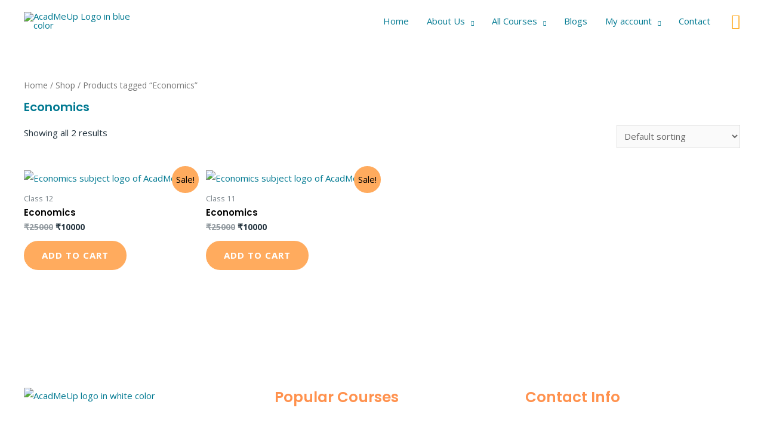

--- FILE ---
content_type: text/html; charset=UTF-8
request_url: https://acadmeup.com/product-tag/economics/
body_size: 47201
content:
<!DOCTYPE html>
<html dir="ltr" lang="en-US" prefix="og: https://ogp.me/ns#">
<head>
<meta charset="UTF-8">
<meta name="viewport" content="width=device-width, initial-scale=1">
<link rel="profile" href="https://gmpg.org/xfn/11">

<title>Economics - AcadMeUp-Best Classes for 11, 12, Professional Courses</title>
	<style>img:is([sizes="auto" i], [sizes^="auto," i]) { contain-intrinsic-size: 3000px 1500px }</style>
	
		<!-- All in One SEO 4.5.3.1 - aioseo.com -->
		<meta name="robots" content="max-image-preview:large" />
		<link rel="canonical" href="https://acadmeup.com/product-tag/economics/" />
		<meta name="generator" content="All in One SEO (AIOSEO) 4.5.3.1" />
		<script type="application/ld+json" class="aioseo-schema">
			{"@context":"https:\/\/schema.org","@graph":[{"@type":"BreadcrumbList","@id":"https:\/\/acadmeup.com\/product-tag\/economics\/#breadcrumblist","itemListElement":[{"@type":"ListItem","@id":"https:\/\/acadmeup.com\/#listItem","position":1,"name":"Home","item":"https:\/\/acadmeup.com\/","nextItem":"https:\/\/acadmeup.com\/product-tag\/economics\/#listItem"},{"@type":"ListItem","@id":"https:\/\/acadmeup.com\/product-tag\/economics\/#listItem","position":2,"name":"Economics","previousItem":"https:\/\/acadmeup.com\/#listItem"}]},{"@type":"CollectionPage","@id":"https:\/\/acadmeup.com\/product-tag\/economics\/#collectionpage","url":"https:\/\/acadmeup.com\/product-tag\/economics\/","name":"Economics - AcadMeUp-Best Classes for 11, 12, Professional Courses","inLanguage":"en-US","isPartOf":{"@id":"https:\/\/acadmeup.com\/#website"},"breadcrumb":{"@id":"https:\/\/acadmeup.com\/product-tag\/economics\/#breadcrumblist"}},{"@type":"Organization","@id":"https:\/\/acadmeup.com\/#organization","name":"AcadMeUp-Best Commerce classes for class 11, 12, MBA, CA, CS, CMA, B.Com, M.Com in New Delhi","url":"https:\/\/acadmeup.com\/","logo":{"@type":"ImageObject","url":"https:\/\/acadmeup.com\/wp-content\/uploads\/2021\/05\/AcadMeUp-Logo-Blue.jpg","@id":"https:\/\/acadmeup.com\/product-tag\/economics\/#organizationLogo","width":448,"height":120,"caption":"AcadMeUp Logo in blue color"},"image":{"@id":"https:\/\/acadmeup.com\/#organizationLogo"}},{"@type":"WebSite","@id":"https:\/\/acadmeup.com\/#website","url":"https:\/\/acadmeup.com\/","name":"AcadMeUp-Best Classes for 11, 12, Professional Courses","description":"Upscaling Education","inLanguage":"en-US","publisher":{"@id":"https:\/\/acadmeup.com\/#organization"}}]}
		</script>
		<!-- All in One SEO -->

<link rel='dns-prefetch' href='//stats.wp.com' />
<link rel='dns-prefetch' href='//fonts.googleapis.com' />
<link rel="alternate" type="application/rss+xml" title="AcadMeUp-Best Classes for 11, 12, Professional Courses &raquo; Feed" href="https://acadmeup.com/feed/" />
<link rel="alternate" type="application/rss+xml" title="AcadMeUp-Best Classes for 11, 12, Professional Courses &raquo; Comments Feed" href="https://acadmeup.com/comments/feed/" />
<link rel="alternate" type="application/rss+xml" title="AcadMeUp-Best Classes for 11, 12, Professional Courses &raquo; Economics Tag Feed" href="https://acadmeup.com/product-tag/economics/feed/" />
		<!-- This site uses the Google Analytics by MonsterInsights plugin v8.4.0 - Using Analytics tracking - https://www.monsterinsights.com/ -->
							<script src="//www.googletagmanager.com/gtag/js?id=G-D691HY33GD"  data-cfasync="false" data-wpfc-render="false" async></script>
			<script data-cfasync="false" data-wpfc-render="false">
				var mi_version = '8.4.0';
				var mi_track_user = true;
				var mi_no_track_reason = '';
				
								var disableStrs = [
										'ga-disable-G-D691HY33GD',
															'ga-disable-UA-197741866-1',
									];

				/* Function to detect opted out users */
				function __gtagTrackerIsOptedOut() {
					for ( var index = 0; index < disableStrs.length; index++ ) {
						if ( document.cookie.indexOf( disableStrs[ index ] + '=true' ) > -1 ) {
							return true;
						}
					}

					return false;
				}

				/* Disable tracking if the opt-out cookie exists. */
				if ( __gtagTrackerIsOptedOut() ) {
					for ( var index = 0; index < disableStrs.length; index++ ) {
						window[ disableStrs[ index ] ] = true;
					}
				}

				/* Opt-out function */
				function __gtagTrackerOptout() {
					for ( var index = 0; index < disableStrs.length; index++ ) {
						document.cookie = disableStrs[ index ] + '=true; expires=Thu, 31 Dec 2099 23:59:59 UTC; path=/';
						window[ disableStrs[ index ] ] = true;
					}
				}

				if ( 'undefined' === typeof gaOptout ) {
					function gaOptout() {
						__gtagTrackerOptout();
					}
				}
								window.dataLayer = window.dataLayer || [];

				window.MonsterInsightsDualTracker = {
					helpers: {},
					trackers: {},
				};
				if ( mi_track_user ) {
					function __gtagDataLayer() {
						dataLayer.push( arguments );
					}

					function __gtagTracker( type, name, parameters ) {
						if (!parameters) {
							parameters = {};
						}

						if (parameters.send_to) {
							__gtagDataLayer.apply( null, arguments );
							return;
						}

						if ( type === 'event' ) {
															parameters.send_to = monsterinsights_frontend.v4_id;
								var hookName = name;
								if ( typeof parameters[ 'event_category' ] !== 'undefined' ) {
									hookName = parameters[ 'event_category' ] + ':' + name;
								}

								if ( typeof MonsterInsightsDualTracker.trackers[ hookName ] !== 'undefined' ) {
									MonsterInsightsDualTracker.trackers[ hookName ]( parameters );
								} else {
									__gtagDataLayer( 'event', name, parameters );
								}
							
															parameters.send_to = monsterinsights_frontend.ua;
								__gtagDataLayer( type, name, parameters );
													} else {
							__gtagDataLayer.apply( null, arguments );
						}
					}
					__gtagTracker( 'js', new Date() );
					__gtagTracker( 'set', {
						'developer_id.dZGIzZG' : true,
											} );
										__gtagTracker( 'config', 'G-D691HY33GD', {"forceSSL":"true","link_attribution":"true"} );
															__gtagTracker( 'config', 'UA-197741866-1', {"forceSSL":"true","link_attribution":"true"} );
										window.gtag = __gtagTracker;											(function () {
							/* https://developers.google.com/analytics/devguides/collection/analyticsjs/ */
							/* ga and __gaTracker compatibility shim. */
							var noopfn = function () {
								return null;
							};
							var newtracker = function () {
								return new Tracker();
							};
							var Tracker = function () {
								return null;
							};
							var p = Tracker.prototype;
							p.get = noopfn;
							p.set = noopfn;
							p.send = function (){
								var args = Array.prototype.slice.call(arguments);
								args.unshift( 'send' );
								__gaTracker.apply(null, args);
							};
							var __gaTracker = function () {
								var len = arguments.length;
								if ( len === 0 ) {
									return;
								}
								var f = arguments[len - 1];
								if ( typeof f !== 'object' || f === null || typeof f.hitCallback !== 'function' ) {
									if ( 'send' === arguments[0] ) {
										var hitConverted, hitObject = false, action;
										if ( 'event' === arguments[1] ) {
											if ( 'undefined' !== typeof arguments[3] ) {
												hitObject = {
													'eventAction': arguments[3],
													'eventCategory': arguments[2],
													'eventLabel': arguments[4],
													'value': arguments[5] ? arguments[5] : 1,
												}
											}
										}
										if ( 'pageview' === arguments[1] ) {
											if ( 'undefined' !== typeof arguments[2] ) {
												hitObject = {
													'eventAction': 'page_view',
													'page_path' : arguments[2],
												}
											}
										}
										if ( typeof arguments[2] === 'object' ) {
											hitObject = arguments[2];
										}
										if ( typeof arguments[5] === 'object' ) {
											Object.assign( hitObject, arguments[5] );
										}
										if ( 'undefined' !== typeof arguments[1].hitType ) {
											hitObject = arguments[1];
											if ( 'pageview' === hitObject.hitType ) {
												hitObject.eventAction = 'page_view';
											}
										}
										if ( hitObject ) {
											action = 'timing' === arguments[1].hitType ? 'timing_complete' : hitObject.eventAction;
											hitConverted = mapArgs( hitObject );
											__gtagTracker( 'event', action, hitConverted );
										}
									}
									return;
								}

								function mapArgs( args ) {
									var arg, hit = {};
									var gaMap = {
										'eventCategory': 'event_category',
										'eventAction': 'event_action',
										'eventLabel': 'event_label',
										'eventValue': 'event_value',
										'nonInteraction': 'non_interaction',
										'timingCategory': 'event_category',
										'timingVar': 'name',
										'timingValue': 'value',
										'timingLabel': 'event_label',
										'page' : 'page_path',
										'location' : 'page_location',
										'title' : 'page_title',
									};
									for ( arg in args ) {
																				if ( ! ( ! args.hasOwnProperty(arg) || ! gaMap.hasOwnProperty(arg) ) ) {
											hit[gaMap[arg]] = args[arg];
										} else {
											hit[arg] = args[arg];
										}
									}
									return hit;
								}

								try {
									f.hitCallback();
								} catch ( ex ) {
								}
							};
							__gaTracker.create = newtracker;
							__gaTracker.getByName = newtracker;
							__gaTracker.getAll = function () {
								return [];
							};
							__gaTracker.remove = noopfn;
							__gaTracker.loaded = true;
							window['__gaTracker'] = __gaTracker;
						})();
									} else {
										console.log( "" );
					( function () {
							function __gtagTracker() {
								return null;
							}
							window['__gtagTracker'] = __gtagTracker;
							window['gtag'] = __gtagTracker;
					} )();
									}
			</script>
				<!-- / Google Analytics by MonsterInsights -->
		<script>
window._wpemojiSettings = {"baseUrl":"https:\/\/s.w.org\/images\/core\/emoji\/16.0.1\/72x72\/","ext":".png","svgUrl":"https:\/\/s.w.org\/images\/core\/emoji\/16.0.1\/svg\/","svgExt":".svg","source":{"concatemoji":"https:\/\/acadmeup.com\/wp-includes\/js\/wp-emoji-release.min.js?ver=6.8.3"}};
/*! This file is auto-generated */
!function(s,n){var o,i,e;function c(e){try{var t={supportTests:e,timestamp:(new Date).valueOf()};sessionStorage.setItem(o,JSON.stringify(t))}catch(e){}}function p(e,t,n){e.clearRect(0,0,e.canvas.width,e.canvas.height),e.fillText(t,0,0);var t=new Uint32Array(e.getImageData(0,0,e.canvas.width,e.canvas.height).data),a=(e.clearRect(0,0,e.canvas.width,e.canvas.height),e.fillText(n,0,0),new Uint32Array(e.getImageData(0,0,e.canvas.width,e.canvas.height).data));return t.every(function(e,t){return e===a[t]})}function u(e,t){e.clearRect(0,0,e.canvas.width,e.canvas.height),e.fillText(t,0,0);for(var n=e.getImageData(16,16,1,1),a=0;a<n.data.length;a++)if(0!==n.data[a])return!1;return!0}function f(e,t,n,a){switch(t){case"flag":return n(e,"\ud83c\udff3\ufe0f\u200d\u26a7\ufe0f","\ud83c\udff3\ufe0f\u200b\u26a7\ufe0f")?!1:!n(e,"\ud83c\udde8\ud83c\uddf6","\ud83c\udde8\u200b\ud83c\uddf6")&&!n(e,"\ud83c\udff4\udb40\udc67\udb40\udc62\udb40\udc65\udb40\udc6e\udb40\udc67\udb40\udc7f","\ud83c\udff4\u200b\udb40\udc67\u200b\udb40\udc62\u200b\udb40\udc65\u200b\udb40\udc6e\u200b\udb40\udc67\u200b\udb40\udc7f");case"emoji":return!a(e,"\ud83e\udedf")}return!1}function g(e,t,n,a){var r="undefined"!=typeof WorkerGlobalScope&&self instanceof WorkerGlobalScope?new OffscreenCanvas(300,150):s.createElement("canvas"),o=r.getContext("2d",{willReadFrequently:!0}),i=(o.textBaseline="top",o.font="600 32px Arial",{});return e.forEach(function(e){i[e]=t(o,e,n,a)}),i}function t(e){var t=s.createElement("script");t.src=e,t.defer=!0,s.head.appendChild(t)}"undefined"!=typeof Promise&&(o="wpEmojiSettingsSupports",i=["flag","emoji"],n.supports={everything:!0,everythingExceptFlag:!0},e=new Promise(function(e){s.addEventListener("DOMContentLoaded",e,{once:!0})}),new Promise(function(t){var n=function(){try{var e=JSON.parse(sessionStorage.getItem(o));if("object"==typeof e&&"number"==typeof e.timestamp&&(new Date).valueOf()<e.timestamp+604800&&"object"==typeof e.supportTests)return e.supportTests}catch(e){}return null}();if(!n){if("undefined"!=typeof Worker&&"undefined"!=typeof OffscreenCanvas&&"undefined"!=typeof URL&&URL.createObjectURL&&"undefined"!=typeof Blob)try{var e="postMessage("+g.toString()+"("+[JSON.stringify(i),f.toString(),p.toString(),u.toString()].join(",")+"));",a=new Blob([e],{type:"text/javascript"}),r=new Worker(URL.createObjectURL(a),{name:"wpTestEmojiSupports"});return void(r.onmessage=function(e){c(n=e.data),r.terminate(),t(n)})}catch(e){}c(n=g(i,f,p,u))}t(n)}).then(function(e){for(var t in e)n.supports[t]=e[t],n.supports.everything=n.supports.everything&&n.supports[t],"flag"!==t&&(n.supports.everythingExceptFlag=n.supports.everythingExceptFlag&&n.supports[t]);n.supports.everythingExceptFlag=n.supports.everythingExceptFlag&&!n.supports.flag,n.DOMReady=!1,n.readyCallback=function(){n.DOMReady=!0}}).then(function(){return e}).then(function(){var e;n.supports.everything||(n.readyCallback(),(e=n.source||{}).concatemoji?t(e.concatemoji):e.wpemoji&&e.twemoji&&(t(e.twemoji),t(e.wpemoji)))}))}((window,document),window._wpemojiSettings);
</script>

<link rel='stylesheet' id='astra-theme-css-css' href='https://acadmeup.com/wp-content/themes/astra/assets/css/minified/frontend.min.css?ver=3.6.7' media='all' />
<style id='astra-theme-css-inline-css'>
html{font-size:93.75%;}a,.page-title{color:#007991;}a:hover,a:focus{color:#ffab5e;}body,button,input,select,textarea,.ast-button,.ast-custom-button{font-family:'Open Sans',sans-serif;font-weight:400;font-size:15px;font-size:1rem;}blockquote{color:#000000;}p,.entry-content p{margin-bottom:0.5em;}h1,.entry-content h1,h2,.entry-content h2,h3,.entry-content h3,h4,.entry-content h4,h5,.entry-content h5,h6,.entry-content h6,.site-title,.site-title a{font-family:'Poppins',sans-serif;font-weight:600;}.site-title{font-size:35px;font-size:2.3333333333333rem;display:none;}header .custom-logo-link img{max-width:200px;}.astra-logo-svg{width:200px;}.ast-archive-description .ast-archive-title{font-size:40px;font-size:2.6666666666667rem;}.site-header .site-description{font-size:15px;font-size:1rem;display:none;}.entry-title{font-size:25px;font-size:1.6666666666667rem;}h1,.entry-content h1{font-size:80px;font-size:5.3333333333333rem;font-weight:900;font-family:'Poppins',sans-serif;line-height:1;}h2,.entry-content h2{font-size:45px;font-size:3rem;font-weight:600;font-family:'Poppins',sans-serif;line-height:1.2;}h3,.entry-content h3{font-size:37px;font-size:2.4666666666667rem;font-weight:600;font-family:'Poppins',sans-serif;line-height:1.2;}h4,.entry-content h4{font-size:25px;font-size:1.6666666666667rem;line-height:1.2;}h5,.entry-content h5{font-size:20px;font-size:1.3333333333333rem;line-height:1.2;}h6,.entry-content h6{font-size:15px;font-size:1rem;line-height:1.2;}.ast-single-post .entry-title,.page-title{font-size:20px;font-size:1.3333333333333rem;}::selection{background-color:#ffab5e;color:#000000;}body,h1,.entry-title a,.entry-content h1,h2,.entry-content h2,h3,.entry-content h3,h4,.entry-content h4,h5,.entry-content h5,h6,.entry-content h6{color:#22323d;}.tagcloud a:hover,.tagcloud a:focus,.tagcloud a.current-item{color:#ffffff;border-color:#007991;background-color:#007991;}input:focus,input[type="text"]:focus,input[type="email"]:focus,input[type="url"]:focus,input[type="password"]:focus,input[type="reset"]:focus,input[type="search"]:focus,textarea:focus{border-color:#007991;}input[type="radio"]:checked,input[type=reset],input[type="checkbox"]:checked,input[type="checkbox"]:hover:checked,input[type="checkbox"]:focus:checked,input[type=range]::-webkit-slider-thumb{border-color:#007991;background-color:#007991;box-shadow:none;}.site-footer a:hover + .post-count,.site-footer a:focus + .post-count{background:#007991;border-color:#007991;}.single .nav-links .nav-previous,.single .nav-links .nav-next{color:#007991;}.entry-meta,.entry-meta *{line-height:1.45;color:#007991;}.entry-meta a:hover,.entry-meta a:hover *,.entry-meta a:focus,.entry-meta a:focus *,.page-links > .page-link,.page-links .page-link:hover,.post-navigation a:hover{color:#ffab5e;}.widget-title{font-size:21px;font-size:1.4rem;color:#22323d;}#cat option,.secondary .calendar_wrap thead a,.secondary .calendar_wrap thead a:visited{color:#007991;}.secondary .calendar_wrap #today,.ast-progress-val span{background:#007991;}.secondary a:hover + .post-count,.secondary a:focus + .post-count{background:#007991;border-color:#007991;}.calendar_wrap #today > a{color:#ffffff;}.page-links .page-link,.single .post-navigation a{color:#007991;}.ast-header-break-point .main-header-bar .ast-button-wrap .menu-toggle{border-radius:0px;}.single .ast-author-details .author-title{color:#ffab5e;}.site-logo-img img{ transition:all 0.2s linear;}@media (max-width:921px){#ast-desktop-header{display:none;}}@media (min-width:921px){#ast-mobile-header{display:none;}}.wp-block-buttons.aligncenter{justify-content:center;}@media (max-width:782px){.entry-content .wp-block-columns .wp-block-column{margin-left:0px;}}@media (max-width:921px){.ast-separate-container .ast-article-post,.ast-separate-container .ast-article-single{padding:1.5em 2.14em;}.ast-separate-container #primary,.ast-separate-container #secondary{padding:1.5em 0;}#primary,#secondary{padding:1.5em 0;margin:0;}.ast-left-sidebar #content > .ast-container{display:flex;flex-direction:column-reverse;width:100%;}.ast-author-box img.avatar{margin:20px 0 0 0;}}@media (min-width:922px){.ast-separate-container.ast-right-sidebar #primary,.ast-separate-container.ast-left-sidebar #primary{border:0;}.search-no-results.ast-separate-container #primary{margin-bottom:4em;}}.elementor-button-wrapper .elementor-button{border-style:solid;text-decoration:none;border-top-width:0;border-right-width:0;border-left-width:0;border-bottom-width:0;}body .elementor-button.elementor-size-sm,body .elementor-button.elementor-size-xs,body .elementor-button.elementor-size-md,body .elementor-button.elementor-size-lg,body .elementor-button.elementor-size-xl,body .elementor-button{border-radius:100px;padding-top:15px;padding-right:30px;padding-bottom:15px;padding-left:30px;}@media (max-width:544px){.elementor-button-wrapper .elementor-button.elementor-size-sm,.elementor-button-wrapper .elementor-button.elementor-size-xs,.elementor-button-wrapper .elementor-button.elementor-size-md,.elementor-button-wrapper .elementor-button.elementor-size-lg,.elementor-button-wrapper .elementor-button.elementor-size-xl,.elementor-button-wrapper .elementor-button{padding-top:15px;padding-right:27px;padding-bottom:15px;padding-left:27px;}}.elementor-button-wrapper .elementor-button{border-color:#ffab5e;background-color:#ffab5e;}.elementor-button-wrapper .elementor-button:hover,.elementor-button-wrapper .elementor-button:focus{color:#ffffff;background-color:#ff9635;border-color:#ff9635;}.wp-block-button .wp-block-button__link,.elementor-button-wrapper .elementor-button,.elementor-button-wrapper .elementor-button:visited{color:#ffffff;}.elementor-button-wrapper .elementor-button{font-family:inherit;font-weight:600;line-height:1;text-transform:uppercase;letter-spacing:1px;}body .elementor-button.elementor-size-sm,body .elementor-button.elementor-size-xs,body .elementor-button.elementor-size-md,body .elementor-button.elementor-size-lg,body .elementor-button.elementor-size-xl,body .elementor-button{font-size:14px;font-size:0.93333333333333rem;}.wp-block-button .wp-block-button__link:hover,.wp-block-button .wp-block-button__link:focus{color:#ffffff;background-color:#ff9635;border-color:#ff9635;}.elementor-widget-heading h1.elementor-heading-title{line-height:1;}.elementor-widget-heading h2.elementor-heading-title{line-height:1.2;}.elementor-widget-heading h3.elementor-heading-title{line-height:1.2;}.elementor-widget-heading h4.elementor-heading-title{line-height:1.2;}.elementor-widget-heading h5.elementor-heading-title{line-height:1.2;}.elementor-widget-heading h6.elementor-heading-title{line-height:1.2;}.wp-block-button .wp-block-button__link{border-style:solid;border-top-width:0;border-right-width:0;border-left-width:0;border-bottom-width:0;border-color:#ffab5e;background-color:#ffab5e;color:#ffffff;font-family:inherit;font-weight:600;line-height:1;text-transform:uppercase;letter-spacing:1px;font-size:14px;font-size:0.93333333333333rem;border-radius:100px;padding-top:15px;padding-right:30px;padding-bottom:15px;padding-left:30px;}@media (max-width:921px){.wp-block-button .wp-block-button__link{font-size:13px;font-size:0.86666666666667rem;}}@media (max-width:544px){.wp-block-button .wp-block-button__link{font-size:12px;font-size:0.8rem;padding-top:15px;padding-right:27px;padding-bottom:15px;padding-left:27px;}}.menu-toggle,button,.ast-button,.ast-custom-button,.button,input#submit,input[type="button"],input[type="submit"],input[type="reset"]{border-style:solid;border-top-width:0;border-right-width:0;border-left-width:0;border-bottom-width:0;color:#ffffff;border-color:#ffab5e;background-color:#ffab5e;border-radius:100px;padding-top:15px;padding-right:30px;padding-bottom:15px;padding-left:30px;font-family:inherit;font-weight:600;font-size:14px;font-size:0.93333333333333rem;line-height:1;text-transform:uppercase;letter-spacing:1px;}button:focus,.menu-toggle:hover,button:hover,.ast-button:hover,.ast-custom-button:hover .button:hover,.ast-custom-button:hover ,input[type=reset]:hover,input[type=reset]:focus,input#submit:hover,input#submit:focus,input[type="button"]:hover,input[type="button"]:focus,input[type="submit"]:hover,input[type="submit"]:focus{color:#ffffff;background-color:#ff9635;border-color:#ff9635;}@media (min-width:544px){.ast-container{max-width:100%;}}@media (max-width:544px){.ast-separate-container .ast-article-post,.ast-separate-container .ast-article-single,.ast-separate-container .comments-title,.ast-separate-container .ast-archive-description{padding:1.5em 1em;}.ast-separate-container #content .ast-container{padding-left:0.54em;padding-right:0.54em;}.ast-separate-container .ast-comment-list li.depth-1{padding:1.5em 1em;margin-bottom:1.5em;}.ast-separate-container .ast-comment-list .bypostauthor{padding:.5em;}.ast-search-menu-icon.ast-dropdown-active .search-field{width:170px;}.menu-toggle,button,.ast-button,.button,input#submit,input[type="button"],input[type="submit"],input[type="reset"]{padding-top:15px;padding-right:27px;padding-bottom:15px;padding-left:27px;font-size:12px;font-size:0.8rem;}}@media (max-width:921px){.menu-toggle,button,.ast-button,.button,input#submit,input[type="button"],input[type="submit"],input[type="reset"]{font-size:13px;font-size:0.86666666666667rem;}.ast-mobile-header-stack .main-header-bar .ast-search-menu-icon{display:inline-block;}.ast-header-break-point.ast-header-custom-item-outside .ast-mobile-header-stack .main-header-bar .ast-search-icon{margin:0;}.ast-comment-avatar-wrap img{max-width:2.5em;}.ast-separate-container .ast-comment-list li.depth-1{padding:1.5em 2.14em;}.ast-separate-container .comment-respond{padding:2em 2.14em;}.ast-comment-meta{padding:0 1.8888em 1.3333em;}}@media (max-width:921px){.site-title{display:none;}.ast-archive-description .ast-archive-title{font-size:40px;}.site-header .site-description{display:none;}.entry-title{font-size:30px;}h1,.entry-content h1{font-size:65px;}h2,.entry-content h2{font-size:32px;}h3,.entry-content h3{font-size:25px;}h4,.entry-content h4{font-size:20px;font-size:1.3333333333333rem;}h5,.entry-content h5{font-size:18px;font-size:1.2rem;}h6,.entry-content h6{font-size:15px;font-size:1rem;}.ast-single-post .entry-title,.page-title{font-size:30px;}.astra-logo-svg{width:150px;}header .custom-logo-link img,.ast-header-break-point .site-logo-img .custom-mobile-logo-link img{max-width:150px;}}@media (max-width:544px){.site-title{display:none;}.ast-archive-description .ast-archive-title{font-size:40px;}.site-header .site-description{display:none;}.entry-title{font-size:30px;}h1,.entry-content h1{font-size:32px;}h2,.entry-content h2{font-size:26px;}h3,.entry-content h3{font-size:20px;}h4,.entry-content h4{font-size:18px;font-size:1.2rem;}h5,.entry-content h5{font-size:16px;font-size:1.0666666666667rem;}h6,.entry-content h6{font-size:15px;font-size:1rem;}.ast-single-post .entry-title,.page-title{font-size:30px;}.ast-header-break-point .site-branding img,.ast-header-break-point .custom-logo-link img{max-width:150px;}.astra-logo-svg{width:150px;}.ast-header-break-point .site-logo-img .custom-mobile-logo-link img{max-width:150px;}}@media (max-width:921px){html{font-size:85.5%;}}@media (max-width:544px){html{font-size:85.5%;}}@media (min-width:922px){.ast-container{max-width:1240px;}}@font-face {font-family: "Astra";src: url(https://acadmeup.com/wp-content/themes/astra/assets/fonts/astra.woff) format("woff"),url(https://acadmeup.com/wp-content/themes/astra/assets/fonts/astra.ttf) format("truetype"),url(https://acadmeup.com/wp-content/themes/astra/assets/fonts/astra.svg#astra) format("svg");font-weight: normal;font-style: normal;font-display: fallback;}@media (min-width:922px){.single-post .site-content > .ast-container{max-width:1200px;}}@media (min-width:922px){.main-header-menu .sub-menu .menu-item.ast-left-align-sub-menu:hover > .sub-menu,.main-header-menu .sub-menu .menu-item.ast-left-align-sub-menu.focus > .sub-menu{margin-left:-0px;}}.footer-widget-area[data-section^="section-fb-html-"] .ast-builder-html-element{text-align:center;}.astra-icon-down_arrow::after {content: "\e900";font-family: Astra;}.astra-icon-close::after {content: "\e5cd";font-family: Astra;}.astra-icon-drag_handle::after {content: "\e25d";font-family: Astra;}.astra-icon-format_align_justify::after {content: "\e235";font-family: Astra;}.astra-icon-menu::after {content: "\e5d2";font-family: Astra;}.astra-icon-reorder::after {content: "\e8fe";font-family: Astra;}.astra-icon-search::after {content: "\e8b6";font-family: Astra;}.astra-icon-zoom_in::after {content: "\e56b";font-family: Astra;}.astra-icon-check-circle::after {content: "\e901";font-family: Astra;}.astra-icon-shopping-cart::after {content: "\f07a";font-family: Astra;}.astra-icon-shopping-bag::after {content: "\f290";font-family: Astra;}.astra-icon-shopping-basket::after {content: "\f291";font-family: Astra;}.astra-icon-circle-o::after {content: "\e903";font-family: Astra;}.astra-icon-certificate::after {content: "\e902";font-family: Astra;}.ast-breadcrumbs .trail-browse,.ast-breadcrumbs .trail-items,.ast-breadcrumbs .trail-items li{display:inline-block;margin:0;padding:0;border:none;background:inherit;text-indent:0;}.ast-breadcrumbs .trail-browse{font-size:inherit;font-style:inherit;font-weight:inherit;color:inherit;}.ast-breadcrumbs .trail-items{list-style:none;}.trail-items li::after{padding:0 0.3em;content:"\00bb";}.trail-items li:last-of-type::after{display:none;}h1,.entry-content h1,h2,.entry-content h2,h3,.entry-content h3,h4,.entry-content h4,h5,.entry-content h5,h6,.entry-content h6{color:#000000;}@media (max-width:921px){.ast-builder-grid-row-container.ast-builder-grid-row-tablet-3-firstrow .ast-builder-grid-row > *:first-child,.ast-builder-grid-row-container.ast-builder-grid-row-tablet-3-lastrow .ast-builder-grid-row > *:last-child{grid-column:1 / -1;}}@media (max-width:544px){.ast-builder-grid-row-container.ast-builder-grid-row-mobile-3-firstrow .ast-builder-grid-row > *:first-child,.ast-builder-grid-row-container.ast-builder-grid-row-mobile-3-lastrow .ast-builder-grid-row > *:last-child{grid-column:1 / -1;}}.ast-builder-layout-element[data-section="title_tagline"]{display:flex;}@media (max-width:921px){.ast-header-break-point .ast-builder-layout-element[data-section="title_tagline"]{display:flex;}}@media (max-width:544px){.ast-header-break-point .ast-builder-layout-element[data-section="title_tagline"]{display:flex;}}[data-section*="section-hb-button-"] .menu-link{display:none;}.ast-header-button-1[data-section="section-hb-button-1"]{display:flex;}@media (max-width:921px){.ast-header-break-point .ast-header-button-1[data-section="section-hb-button-1"]{display:none;}}@media (max-width:544px){.ast-header-break-point .ast-header-button-1[data-section="section-hb-button-1"]{display:none;}}.ast-builder-menu-1{font-family:inherit;font-weight:inherit;}.ast-builder-menu-1 .sub-menu,.ast-builder-menu-1 .inline-on-mobile .sub-menu{border-top-width:2px;border-bottom-width:0;border-right-width:0;border-left-width:0;border-color:#ffab5e;border-style:solid;border-radius:0;}.ast-builder-menu-1 .main-header-menu > .menu-item > .sub-menu,.ast-builder-menu-1 .main-header-menu > .menu-item > .astra-full-megamenu-wrapper{margin-top:0;}.ast-desktop .ast-builder-menu-1 .main-header-menu > .menu-item > .sub-menu:before,.ast-desktop .ast-builder-menu-1 .main-header-menu > .menu-item > .astra-full-megamenu-wrapper:before{height:calc( 0px + 5px );}.ast-desktop .ast-builder-menu-1 .menu-item .sub-menu .menu-link{border-style:none;}@media (max-width:921px){.ast-header-break-point .ast-builder-menu-1 .menu-item.menu-item-has-children > .ast-menu-toggle{top:0;}.ast-builder-menu-1 .menu-item-has-children > .menu-link:after{content:unset;}}@media (max-width:544px){.ast-header-break-point .ast-builder-menu-1 .menu-item.menu-item-has-children > .ast-menu-toggle{top:0;}}.ast-builder-menu-1{display:flex;}@media (max-width:921px){.ast-header-break-point .ast-builder-menu-1{display:flex;}}@media (max-width:544px){.ast-header-break-point .ast-builder-menu-1{display:flex;}}.main-header-bar .main-header-bar-navigation .ast-search-icon {display: block;z-index: 4;position: relative;}.ast-search-icon {z-index: 4;position: relative;line-height: normal;}.main-header-bar .ast-search-menu-icon .search-form {background-color: #ffffff;}.ast-search-menu-icon.ast-dropdown-active.slide-search .search-form {visibility: visible;opacity: 1;}.ast-search-menu-icon .search-form {border: 1px solid #e7e7e7;line-height: normal;padding: 0 3em 0 0;border-radius: 2px;display: inline-block;-webkit-backface-visibility: hidden;backface-visibility: hidden;position: relative;color: inherit;background-color: #fff;}.ast-search-menu-icon .astra-search-icon {-js-display: flex;display: flex;line-height: normal;}.ast-search-menu-icon .astra-search-icon:focus {outline: none;}.ast-search-menu-icon .search-field {border: none;background-color: transparent;transition: width .2s;border-radius: inherit;color: inherit;font-size: inherit;width: 0;color: #757575;}.ast-search-menu-icon .search-submit {display: none;background: none;border: none;font-size: 1.3em;color: #757575;}.ast-search-menu-icon.ast-dropdown-active {visibility: visible;opacity: 1;position: relative;}.ast-search-menu-icon.ast-dropdown-active .search-field {width: 235px;}.ast-header-search .ast-search-menu-icon.slide-search .search-form,.ast-header-search .ast-search-menu-icon.ast-inline-search .search-form {-js-display: flex;display: flex;align-items: center;}.ast-search-menu-icon.ast-inline-search .search-field {width : 100%;padding : 0.60em;padding-right : 5.5em;}.site-header-section-left .ast-search-menu-icon.slide-search .search-form {padding-left: 3em;padding-right: unset;left: -1em;right: unset;}.site-header-section-left .ast-search-menu-icon.slide-search .search-form .search-field {margin-right: unset;margin-left: 10px;}.ast-search-menu-icon.slide-search .search-form {-webkit-backface-visibility: visible;backface-visibility: visible;visibility: hidden;opacity: 0;transition: all .2s;position: absolute;z-index: 3;right: -1em;top: 50%;transform: translateY(-50%);}.ast-header-search .ast-search-menu-icon .search-form .search-field:-ms-input-placeholder,.ast-header-search .ast-search-menu-icon .search-form .search-field:-ms-input-placeholder{opacity:0.5;}.ast-header-search .ast-search-menu-icon.slide-search .search-form,.ast-header-search .ast-search-menu-icon.ast-inline-search .search-form{-js-display:flex;display:flex;align-items:center;}.ast-builder-layout-element.ast-header-search{height:auto;}.ast-header-search .astra-search-icon{color:#ff9d00;font-size:25px;}.ast-header-search .search-field::placeholder,.ast-header-search .ast-icon{color:#ff9d00;}.ast-header-search .ast-search-menu-icon.ast-dropdown-active .search-field{margin-right:15px;}@media (max-width:921px){.ast-header-search .astra-search-icon{font-size:18px;}.ast-header-search .ast-search-menu-icon.ast-dropdown-active .search-field{margin-right:8px;}}@media (max-width:544px){.ast-header-search .astra-search-icon{font-size:18px;}.ast-header-search .ast-search-menu-icon.ast-dropdown-active .search-field{margin-right:8px;}}.ast-header-search{display:flex;}@media (max-width:921px){.ast-header-break-point .ast-header-search{display:flex;}}@media (max-width:544px){.ast-header-break-point .ast-header-search{display:flex;}}.site-below-footer-wrap{padding-top:20px;padding-bottom:20px;}.site-below-footer-wrap[data-section="section-below-footer-builder"]{background-color:#2e667f;;background-image:none;;min-height:80px;border-style:solid;border-width:0px;border-top-width:1px;border-top-color:#e7e7e7;}.site-below-footer-wrap[data-section="section-below-footer-builder"] .ast-builder-grid-row{max-width:1200px;margin-left:auto;margin-right:auto;}.site-below-footer-wrap[data-section="section-below-footer-builder"] .ast-builder-grid-row,.site-below-footer-wrap[data-section="section-below-footer-builder"] .site-footer-section{align-items:flex-start;}.site-below-footer-wrap[data-section="section-below-footer-builder"].ast-footer-row-inline .site-footer-section{display:flex;margin-bottom:0;}.ast-builder-grid-row-2-equal .ast-builder-grid-row{grid-template-columns:repeat( 2,1fr );}@media (max-width:921px){.site-below-footer-wrap[data-section="section-below-footer-builder"].ast-footer-row-tablet-inline .site-footer-section{display:flex;margin-bottom:0;}.site-below-footer-wrap[data-section="section-below-footer-builder"].ast-footer-row-tablet-stack .site-footer-section{display:block;margin-bottom:10px;}.ast-builder-grid-row-container.ast-builder-grid-row-tablet-2-equal .ast-builder-grid-row{grid-template-columns:repeat( 2,1fr );}}@media (max-width:544px){.site-below-footer-wrap[data-section="section-below-footer-builder"].ast-footer-row-mobile-inline .site-footer-section{display:flex;margin-bottom:0;}.site-below-footer-wrap[data-section="section-below-footer-builder"].ast-footer-row-mobile-stack .site-footer-section{display:block;margin-bottom:10px;}.ast-builder-grid-row-container.ast-builder-grid-row-mobile-full .ast-builder-grid-row{grid-template-columns:1fr;}}.site-below-footer-wrap[data-section="section-below-footer-builder"]{padding-left:30px;padding-right:30px;}.site-below-footer-wrap[data-section="section-below-footer-builder"]{display:grid;}@media (max-width:921px){.ast-header-break-point .site-below-footer-wrap[data-section="section-below-footer-builder"]{display:grid;}}@media (max-width:544px){.ast-header-break-point .site-below-footer-wrap[data-section="section-below-footer-builder"]{display:grid;}}.ast-builder-html-element img.alignnone{display:inline-block;}.ast-builder-html-element p:first-child{margin-top:0;}.ast-builder-html-element p:last-child{margin-bottom:0;}.ast-header-break-point .main-header-bar .ast-builder-html-element{line-height:1.85714285714286;}.footer-widget-area[data-section="section-fb-html-1"] .ast-builder-html-element{font-size:14px;font-size:0.93333333333333rem;}.footer-widget-area[data-section="section-fb-html-1"]{font-size:14px;font-size:0.93333333333333rem;}.footer-widget-area[data-section="section-fb-html-1"]{display:block;}@media (max-width:921px){.ast-header-break-point .footer-widget-area[data-section="section-fb-html-1"]{display:block;}}@media (max-width:544px){.ast-header-break-point .footer-widget-area[data-section="section-fb-html-1"]{display:block;}}.footer-widget-area[data-section="section-fb-html-1"] .ast-builder-html-element{text-align:right;}@media (max-width:921px){.footer-widget-area[data-section="section-fb-html-1"] .ast-builder-html-element{text-align:right;}}@media (max-width:544px){.footer-widget-area[data-section="section-fb-html-1"] .ast-builder-html-element{text-align:center;}}.ast-footer-copyright{text-align:left;}.ast-footer-copyright {color:#000000;}@media (max-width:921px){.ast-footer-copyright{text-align:left;}}@media (max-width:544px){.ast-footer-copyright{text-align:center;}}.ast-footer-copyright {font-size:14px;font-size:0.93333333333333rem;}.ast-footer-copyright.ast-builder-layout-element{display:flex;}@media (max-width:921px){.ast-header-break-point .ast-footer-copyright.ast-builder-layout-element{display:flex;}}@media (max-width:544px){.ast-header-break-point .ast-footer-copyright.ast-builder-layout-element{display:flex;}}.ast-builder-social-element:hover {color: #0274be;}.ast-social-stack-desktop .ast-builder-social-element,.ast-social-stack-tablet .ast-builder-social-element,.ast-social-stack-mobile .ast-builder-social-element {margin-top: 6px;margin-bottom: 6px;}.ast-social-color-type-official .ast-builder-social-element,.ast-social-color-type-official .social-item-label {color: var(--color);background-color: var(--background-color);}.header-social-inner-wrap.ast-social-color-type-official .ast-builder-social-element svg,.footer-social-inner-wrap.ast-social-color-type-official .ast-builder-social-element svg {fill: currentColor;}.social-show-label-true .ast-builder-social-element {width: auto;padding: 0 0.4em;}[data-section^="section-fb-social-icons-"] .footer-social-inner-wrap {text-align: center;}.ast-footer-social-wrap {width: 100%;}.ast-footer-social-wrap .ast-builder-social-element:first-child {margin-left: 0;}.ast-footer-social-wrap .ast-builder-social-element:last-child {margin-right: 0;}.ast-header-social-wrap .ast-builder-social-element:first-child {margin-left: 0;}.ast-header-social-wrap .ast-builder-social-element:last-child {margin-right: 0;}.ast-builder-social-element {line-height: 1;color: #3a3a3a;background: transparent;vertical-align: middle;transition: all 0.01s;margin-left: 6px;margin-right: 6px;justify-content: center;align-items: center;}.ast-builder-social-element {line-height: 1;color: #3a3a3a;background: transparent;vertical-align: middle;transition: all 0.01s;margin-left: 6px;margin-right: 6px;justify-content: center;align-items: center;}.ast-builder-social-element .social-item-label {padding-left: 6px;}.ast-footer-social-1-wrap .ast-builder-social-element{margin-left:7px;margin-right:7px;padding:5px;}.ast-footer-social-1-wrap .ast-builder-social-element svg{width:27px;height:27px;}.ast-footer-social-1-wrap .ast-social-icon-image-wrap{margin:5px;}.ast-footer-social-1-wrap{margin-top:20px;}[data-section="section-fb-social-icons-1"] .footer-social-inner-wrap{text-align:left;}@media (max-width:921px){.ast-footer-social-1-wrap{margin-top:50px;margin-bottom:50px;}[data-section="section-fb-social-icons-1"] .footer-social-inner-wrap{text-align:center;}}@media (max-width:544px){.ast-footer-social-1-wrap .ast-builder-social-element svg{width:20px;height:20px;}.ast-footer-social-1-wrap .ast-builder-social-element{margin-left:5.5px;margin-right:5.5px;}[data-section="section-fb-social-icons-1"] .footer-social-inner-wrap{text-align:center;}}.ast-builder-layout-element[data-section="section-fb-social-icons-1"]{display:flex;}@media (max-width:921px){.ast-header-break-point .ast-builder-layout-element[data-section="section-fb-social-icons-1"]{display:flex;}}@media (max-width:544px){.ast-header-break-point .ast-builder-layout-element[data-section="section-fb-social-icons-1"]{display:flex;}}.site-footer{background-color:#ffffff;;background-image:none;;}.ast-hfb-header .site-footer{padding-top:30px;}.site-primary-footer-wrap{padding-top:45px;padding-bottom:45px;}.site-primary-footer-wrap[data-section="section-primary-footer-builder"]{background-color:#ffffff;;background-image:none;;}.site-primary-footer-wrap[data-section="section-primary-footer-builder"] .ast-builder-grid-row{grid-column-gap:60px;max-width:1200px;margin-left:auto;margin-right:auto;}.site-primary-footer-wrap[data-section="section-primary-footer-builder"] .ast-builder-grid-row,.site-primary-footer-wrap[data-section="section-primary-footer-builder"] .site-footer-section{align-items:flex-start;}.site-primary-footer-wrap[data-section="section-primary-footer-builder"].ast-footer-row-inline .site-footer-section{display:flex;margin-bottom:0;}.ast-builder-grid-row-3-equal .ast-builder-grid-row{grid-template-columns:repeat( 3,1fr );}@media (max-width:921px){.site-primary-footer-wrap[data-section="section-primary-footer-builder"].ast-footer-row-tablet-inline .site-footer-section{display:flex;margin-bottom:0;}.site-primary-footer-wrap[data-section="section-primary-footer-builder"].ast-footer-row-tablet-stack .site-footer-section{display:block;margin-bottom:10px;}.ast-builder-grid-row-container.ast-builder-grid-row-tablet-3-firstrow .ast-builder-grid-row{grid-template-columns:1fr 1fr;}}@media (max-width:544px){.site-primary-footer-wrap[data-section="section-primary-footer-builder"].ast-footer-row-mobile-inline .site-footer-section{display:flex;margin-bottom:0;}.site-primary-footer-wrap[data-section="section-primary-footer-builder"].ast-footer-row-mobile-stack .site-footer-section{display:block;margin-bottom:10px;}.ast-builder-grid-row-container.ast-builder-grid-row-mobile-full .ast-builder-grid-row{grid-template-columns:1fr;}}.site-primary-footer-wrap[data-section="section-primary-footer-builder"]{padding-left:30px;padding-right:30px;}@media (max-width:921px){.site-primary-footer-wrap[data-section="section-primary-footer-builder"]{padding-left:80px;padding-right:80px;}}@media (max-width:544px){.site-primary-footer-wrap[data-section="section-primary-footer-builder"]{padding-left:30px;padding-right:30px;}}.site-primary-footer-wrap[data-section="section-primary-footer-builder"]{display:grid;}@media (max-width:921px){.ast-header-break-point .site-primary-footer-wrap[data-section="section-primary-footer-builder"]{display:grid;}}@media (max-width:544px){.ast-header-break-point .site-primary-footer-wrap[data-section="section-primary-footer-builder"]{display:grid;}}.footer-widget-area[data-section="sidebar-widgets-footer-widget-1"] .footer-widget-area-inner{text-align:left;}@media (max-width:921px){.footer-widget-area[data-section="sidebar-widgets-footer-widget-1"] .footer-widget-area-inner{text-align:center;}}@media (max-width:544px){.footer-widget-area[data-section="sidebar-widgets-footer-widget-1"] .footer-widget-area-inner{text-align:center;}}.footer-widget-area[data-section="sidebar-widgets-footer-widget-1"]{display:block;}@media (max-width:921px){.ast-header-break-point .footer-widget-area[data-section="sidebar-widgets-footer-widget-1"]{display:block;}}@media (max-width:544px){.ast-header-break-point .footer-widget-area[data-section="sidebar-widgets-footer-widget-1"]{display:block;}}.footer-widget-area[data-section="sidebar-widgets-footer-widget-2"] .widget-title{color:#ff914d;}.footer-widget-area[data-section="sidebar-widgets-footer-widget-2"]{display:block;}@media (max-width:921px){.ast-header-break-point .footer-widget-area[data-section="sidebar-widgets-footer-widget-2"]{display:block;}}@media (max-width:544px){.ast-header-break-point .footer-widget-area[data-section="sidebar-widgets-footer-widget-2"]{display:block;}}.footer-widget-area[data-section="sidebar-widgets-footer-widget-3"] .footer-widget-area-inner{color:#051145;}.footer-widget-area[data-section="sidebar-widgets-footer-widget-3"] .widget-title{color:#ff914d;}.footer-widget-area[data-section="sidebar-widgets-footer-widget-3"]{display:block;}@media (max-width:921px){.ast-header-break-point .footer-widget-area[data-section="sidebar-widgets-footer-widget-3"]{display:block;}}@media (max-width:544px){.ast-header-break-point .footer-widget-area[data-section="sidebar-widgets-footer-widget-3"]{display:block;}}.footer-widget-area[data-section="sidebar-widgets-footer-widget-2"] .footer-widget-area-inner{text-align:left;}@media (max-width:921px){.footer-widget-area[data-section="sidebar-widgets-footer-widget-2"] .footer-widget-area-inner{text-align:center;}}@media (max-width:544px){.footer-widget-area[data-section="sidebar-widgets-footer-widget-2"] .footer-widget-area-inner{text-align:center;}}.footer-widget-area[data-section="sidebar-widgets-footer-widget-1"]{display:block;}@media (max-width:921px){.ast-header-break-point .footer-widget-area[data-section="sidebar-widgets-footer-widget-1"]{display:block;}}@media (max-width:544px){.ast-header-break-point .footer-widget-area[data-section="sidebar-widgets-footer-widget-1"]{display:block;}}.footer-widget-area[data-section="sidebar-widgets-footer-widget-2"] .widget-title{color:#ff914d;}.footer-widget-area[data-section="sidebar-widgets-footer-widget-2"]{display:block;}@media (max-width:921px){.ast-header-break-point .footer-widget-area[data-section="sidebar-widgets-footer-widget-2"]{display:block;}}@media (max-width:544px){.ast-header-break-point .footer-widget-area[data-section="sidebar-widgets-footer-widget-2"]{display:block;}}.footer-widget-area[data-section="sidebar-widgets-footer-widget-3"] .footer-widget-area-inner{color:#051145;}.footer-widget-area[data-section="sidebar-widgets-footer-widget-3"] .widget-title{color:#ff914d;}.footer-widget-area[data-section="sidebar-widgets-footer-widget-3"]{display:block;}@media (max-width:921px){.ast-header-break-point .footer-widget-area[data-section="sidebar-widgets-footer-widget-3"]{display:block;}}@media (max-width:544px){.ast-header-break-point .footer-widget-area[data-section="sidebar-widgets-footer-widget-3"]{display:block;}}.footer-widget-area[data-section="sidebar-widgets-footer-widget-3"] .footer-widget-area-inner{text-align:left;}@media (max-width:921px){.footer-widget-area[data-section="sidebar-widgets-footer-widget-3"] .footer-widget-area-inner{text-align:center;}}@media (max-width:544px){.footer-widget-area[data-section="sidebar-widgets-footer-widget-3"] .footer-widget-area-inner{text-align:center;}}.footer-widget-area[data-section="sidebar-widgets-footer-widget-1"]{display:block;}@media (max-width:921px){.ast-header-break-point .footer-widget-area[data-section="sidebar-widgets-footer-widget-1"]{display:block;}}@media (max-width:544px){.ast-header-break-point .footer-widget-area[data-section="sidebar-widgets-footer-widget-1"]{display:block;}}.footer-widget-area[data-section="sidebar-widgets-footer-widget-2"] .widget-title{color:#ff914d;}.footer-widget-area[data-section="sidebar-widgets-footer-widget-2"]{display:block;}@media (max-width:921px){.ast-header-break-point .footer-widget-area[data-section="sidebar-widgets-footer-widget-2"]{display:block;}}@media (max-width:544px){.ast-header-break-point .footer-widget-area[data-section="sidebar-widgets-footer-widget-2"]{display:block;}}.footer-widget-area[data-section="sidebar-widgets-footer-widget-3"] .footer-widget-area-inner{color:#051145;}.footer-widget-area[data-section="sidebar-widgets-footer-widget-3"] .widget-title{color:#ff914d;}.footer-widget-area[data-section="sidebar-widgets-footer-widget-3"]{display:block;}@media (max-width:921px){.ast-header-break-point .footer-widget-area[data-section="sidebar-widgets-footer-widget-3"]{display:block;}}@media (max-width:544px){.ast-header-break-point .footer-widget-area[data-section="sidebar-widgets-footer-widget-3"]{display:block;}}.elementor-template-full-width .ast-container{display:block;}@media (max-width:544px){.elementor-element .elementor-wc-products .woocommerce[class*="columns-"] ul.products li.product{width:auto;margin:0;}.elementor-element .woocommerce .woocommerce-result-count{float:none;}}.ast-header-button-1 .ast-custom-button{box-shadow:0px 0px 0px 0px rgba(0,0,0,0.1);}.ast-desktop .ast-mega-menu-enabled .ast-builder-menu-1 div:not( .astra-full-megamenu-wrapper) .sub-menu,.ast-builder-menu-1 .inline-on-mobile .sub-menu,.ast-desktop .ast-builder-menu-1 .astra-full-megamenu-wrapper,.ast-desktop .ast-builder-menu-1 .menu-item .sub-menu{box-shadow:0px 4px 10px -2px rgba(0,0,0,0.1);}.ast-desktop .ast-mobile-popup-drawer.active .ast-mobile-popup-inner{max-width:35%;}@media (max-width:921px){.ast-mobile-popup-drawer.active .ast-mobile-popup-inner{max-width:90%;}}@media (max-width:544px){.ast-mobile-popup-drawer.active .ast-mobile-popup-inner{max-width:90%;}}.ast-header-break-point .main-header-bar{border-bottom-width:0;}@media (min-width:922px){.main-header-bar{border-bottom-width:0;}}.ast-safari-browser-less-than-11 .main-header-menu .menu-item,.ast-safari-browser-less-than-11 .main-header-bar .ast-masthead-custom-menu-items{display:block;}.main-header-menu .menu-item,#astra-footer-menu .menu-item,.main-header-bar .ast-masthead-custom-menu-items{-js-display:flex;display:flex;-webkit-box-pack:center;-webkit-justify-content:center;-moz-box-pack:center;-ms-flex-pack:center;justify-content:center;-webkit-box-orient:vertical;-webkit-box-direction:normal;-webkit-flex-direction:column;-moz-box-orient:vertical;-moz-box-direction:normal;-ms-flex-direction:column;flex-direction:column;}.main-header-menu > .menu-item > .menu-link,#astra-footer-menu > .menu-item > .menu-link,{height:100%;-webkit-box-align:center;-webkit-align-items:center;-moz-box-align:center;-ms-flex-align:center;align-items:center;-js-display:flex;display:flex;}.main-header-menu .sub-menu .menu-item.menu-item-has-children > .menu-link:after{position:absolute;right:1em;top:50%;transform:translate(0,-50%) rotate(270deg);}.ast-header-break-point .main-header-bar .main-header-bar-navigation .page_item_has_children > .ast-menu-toggle::before,.ast-header-break-point .main-header-bar .main-header-bar-navigation .menu-item-has-children > .ast-menu-toggle::before,.ast-mobile-popup-drawer .main-header-bar-navigation .menu-item-has-children>.ast-menu-toggle::before,.ast-header-break-point .ast-mobile-header-wrap .main-header-bar-navigation .menu-item-has-children > .ast-menu-toggle::before{font-weight:bold;content:"\e900";font-family:Astra;text-decoration:inherit;display:inline-block;}.ast-header-break-point .main-navigation ul.sub-menu .menu-item .menu-link:before{content:"\e900";font-family:Astra;font-size:.65em;text-decoration:inherit;display:inline-block;transform:translate(0,-2px) rotateZ(270deg);margin-right:5px;}.widget_search .search-form:after{font-family:Astra;font-size:1.2em;font-weight:normal;content:"\e8b6";position:absolute;top:50%;right:15px;transform:translate(0,-50%);}.astra-search-icon::before{content:"\e8b6";font-family:Astra;font-style:normal;font-weight:normal;text-decoration:inherit;text-align:center;-webkit-font-smoothing:antialiased;-moz-osx-font-smoothing:grayscale;}.main-header-bar .main-header-bar-navigation .page_item_has_children > a:after,.main-header-bar .main-header-bar-navigation .menu-item-has-children > a:after,.site-header-focus-item .main-header-bar-navigation .menu-item-has-children > .menu-link:after{content:"\e900";display:inline-block;font-family:Astra;font-size:.6rem;font-weight:bold;text-rendering:auto;-webkit-font-smoothing:antialiased;-moz-osx-font-smoothing:grayscale;margin-left:10px;line-height:normal;}.ast-mobile-popup-drawer .main-header-bar-navigation .ast-submenu-expanded>.ast-menu-toggle::before{transform:rotateX(180deg);}.ast-header-break-point .main-header-bar-navigation .menu-item-has-children > .menu-link:after{display:none;}.ast-mobile-header-content > *,.ast-desktop-header-content > * {padding: 10px 0;height: auto;}.ast-mobile-header-content > *:first-child,.ast-desktop-header-content > *:first-child {padding-top: 10px;}.ast-mobile-header-content > .ast-builder-menu,.ast-desktop-header-content > .ast-builder-menu {padding-top: 0;}.ast-mobile-header-content > *:last-child,.ast-desktop-header-content > *:last-child {padding-bottom: 0;}.ast-mobile-header-content .ast-search-menu-icon.ast-inline-search label,.ast-desktop-header-content .ast-search-menu-icon.ast-inline-search label {width: 100%;}.ast-desktop-header-content .main-header-bar-navigation .ast-submenu-expanded > .ast-menu-toggle::before {transform: rotateX(180deg);}#ast-desktop-header .ast-desktop-header-content,.ast-mobile-header-content .ast-search-icon,.ast-desktop-header-content .ast-search-icon,.ast-mobile-header-wrap .ast-mobile-header-content,.ast-main-header-nav-open.ast-popup-nav-open .ast-mobile-header-wrap .ast-mobile-header-content,.ast-main-header-nav-open.ast-popup-nav-open .ast-desktop-header-content {display: none;}.ast-main-header-nav-open.ast-header-break-point #ast-desktop-header .ast-desktop-header-content,.ast-main-header-nav-open.ast-header-break-point .ast-mobile-header-wrap .ast-mobile-header-content {display: block;}.ast-desktop .ast-desktop-header-content .astra-menu-animation-slide-up > .menu-item > .sub-menu,.ast-desktop .ast-desktop-header-content .astra-menu-animation-slide-up > .menu-item .menu-item > .sub-menu,.ast-desktop .ast-desktop-header-content .astra-menu-animation-slide-down > .menu-item > .sub-menu,.ast-desktop .ast-desktop-header-content .astra-menu-animation-slide-down > .menu-item .menu-item > .sub-menu,.ast-desktop .ast-desktop-header-content .astra-menu-animation-fade > .menu-item > .sub-menu,.ast-desktop .ast-desktop-header-content .astra-menu-animation-fade > .menu-item .menu-item > .sub-menu {opacity: 1;visibility: visible;}.ast-hfb-header.ast-default-menu-enable.ast-header-break-point .ast-mobile-header-wrap .ast-mobile-header-content .main-header-bar-navigation {width: unset;margin: unset;}.ast-mobile-header-content.content-align-flex-end .main-header-bar-navigation .menu-item-has-children > .ast-menu-toggle,.ast-desktop-header-content.content-align-flex-end .main-header-bar-navigation .menu-item-has-children > .ast-menu-toggle {left: calc( 20px - 0.907em);}.ast-mobile-header-content .ast-search-menu-icon,.ast-mobile-header-content .ast-search-menu-icon.slide-search,.ast-desktop-header-content .ast-search-menu-icon,.ast-desktop-header-content .ast-search-menu-icon.slide-search {width: 100%;position: relative;display: block;right: auto;transform: none;}.ast-mobile-header-content .ast-search-menu-icon.slide-search .search-form,.ast-mobile-header-content .ast-search-menu-icon .search-form,.ast-desktop-header-content .ast-search-menu-icon.slide-search .search-form,.ast-desktop-header-content .ast-search-menu-icon .search-form {right: 0;visibility: visible;opacity: 1;position: relative;top: auto;transform: none;padding: 0;display: block;overflow: hidden;}.ast-mobile-header-content .ast-search-menu-icon.ast-inline-search .search-field,.ast-mobile-header-content .ast-search-menu-icon .search-field,.ast-desktop-header-content .ast-search-menu-icon.ast-inline-search .search-field,.ast-desktop-header-content .ast-search-menu-icon .search-field {width: 100%;padding-right: 5.5em;}.ast-mobile-header-content .ast-search-menu-icon .search-submit,.ast-desktop-header-content .ast-search-menu-icon .search-submit {display: block;position: absolute;height: 100%;top: 0;right: 0;padding: 0 1em;border-radius: 0;}.ast-hfb-header.ast-default-menu-enable.ast-header-break-point .ast-mobile-header-wrap .ast-mobile-header-content .main-header-bar-navigation ul .sub-menu .menu-link {padding-left: 30px;}.ast-hfb-header.ast-default-menu-enable.ast-header-break-point .ast-mobile-header-wrap .ast-mobile-header-content .main-header-bar-navigation .sub-menu .menu-item .menu-item .menu-link {padding-left: 40px;}.ast-mobile-popup-drawer.active .ast-mobile-popup-inner{background-color:#ffffff;;}.ast-mobile-header-wrap .ast-mobile-header-content,.ast-desktop-header-content{background-color:#ffffff;;}.ast-mobile-popup-content > *,.ast-mobile-header-content > *,.ast-desktop-popup-content > *,.ast-desktop-header-content > *{padding-top:0;padding-bottom:0;}.content-align-flex-start .ast-builder-layout-element{justify-content:flex-start;}.content-align-flex-start .main-header-menu{text-align:left;}.ast-mobile-popup-drawer.active .menu-toggle-close{color:#3a3a3a;}.ast-mobile-header-wrap .ast-primary-header-bar,.ast-primary-header-bar .site-primary-header-wrap{min-height:70px;}.ast-desktop .ast-primary-header-bar .main-header-menu > .menu-item{line-height:70px;}@media (max-width:921px){#masthead .ast-mobile-header-wrap .ast-primary-header-bar,#masthead .ast-mobile-header-wrap .ast-below-header-bar{padding-left:20px;padding-right:20px;}}.ast-header-break-point .ast-primary-header-bar{border-bottom-width:0;border-bottom-color:#eaeaea;border-bottom-style:solid;}@media (min-width:922px){.ast-primary-header-bar{border-bottom-width:0;border-bottom-color:#eaeaea;border-bottom-style:solid;}}.ast-primary-header-bar{background-color:#ffffff;;background-image:none;;}.ast-primary-header-bar{display:block;}@media (max-width:921px){.ast-header-break-point .ast-primary-header-bar{display:grid;}}@media (max-width:544px){.ast-header-break-point .ast-primary-header-bar{display:grid;}}[data-section="section-header-mobile-trigger"] .ast-button-wrap .ast-mobile-menu-trigger-fill{color:#ffffff;border:none;background:#ffab5e;border-radius:0;}[data-section="section-header-mobile-trigger"] .ast-button-wrap .mobile-menu-toggle-icon .ast-mobile-svg{width:20px;height:20px;fill:#ffffff;}[data-section="section-header-mobile-trigger"] .ast-button-wrap .mobile-menu-wrap .mobile-menu{color:#ffffff;}.footer-nav-wrap .astra-footer-vertical-menu {display: grid;}@media (min-width: 769px) {.footer-nav-wrap .astra-footer-horizontal-menu li {margin: 0;}.footer-nav-wrap .astra-footer-horizontal-menu a {padding: 0 0.5em;}}@media (min-width: 769px) {.footer-nav-wrap .astra-footer-horizontal-menu li:first-child a {padding-left: 0;}.footer-nav-wrap .astra-footer-horizontal-menu li:last-child a {padding-right: 0;}}.footer-widget-area[data-section="section-footer-menu"] .astra-footer-horizontal-menu{justify-content:flex-start;}.footer-widget-area[data-section="section-footer-menu"] .astra-footer-vertical-menu .menu-item{align-items:flex-start;}#astra-footer-menu .menu-item > a{color:#051145;font-size:15px;font-size:1rem;}#astra-footer-menu .menu-item:hover > a{color:#ffab5e;}#astra-footer-menu .menu-item.current-menu-item > a{color:#051145;}#astra-footer-menu{margin-top:42px;margin-left:-15px;}@media (max-width:921px){.footer-widget-area[data-section="section-footer-menu"] .astra-footer-tablet-horizontal-menu{justify-content:center;}.footer-widget-area[data-section="section-footer-menu"] .astra-footer-tablet-vertical-menu{display:grid;}.footer-widget-area[data-section="section-footer-menu"] .astra-footer-tablet-vertical-menu .menu-item{align-items:center;}#astra-footer-menu .menu-item > a{padding-left:20px;padding-right:20px;}#astra-footer-menu{margin-top:40px;margin-bottom:0px;margin-left:0px;margin-right:0px;}}@media (max-width:544px){#astra-footer-menu{margin-top:0px;margin-bottom:0px;margin-left:0px;margin-right:0px;}.footer-widget-area[data-section="section-footer-menu"] .astra-footer-mobile-horizontal-menu{justify-content:center;}.footer-widget-area[data-section="section-footer-menu"] .astra-footer-mobile-vertical-menu{display:grid;}.footer-widget-area[data-section="section-footer-menu"] .astra-footer-mobile-vertical-menu .menu-item{align-items:center;}}.footer-widget-area[data-section="section-footer-menu"]{display:block;}@media (max-width:921px){.ast-header-break-point .footer-widget-area[data-section="section-footer-menu"]{display:block;}}@media (max-width:544px){.ast-header-break-point .footer-widget-area[data-section="section-footer-menu"]{display:block;}}.ast-desktop .astra-menu-animation-slide-up>.menu-item>.astra-full-megamenu-wrapper,.ast-desktop .astra-menu-animation-slide-up>.menu-item>.sub-menu,.ast-desktop .astra-menu-animation-slide-up>.menu-item>.sub-menu .sub-menu{opacity:0;visibility:hidden;transform:translateY(.5em);transition:visibility .2s ease,transform .2s ease}.ast-desktop .astra-menu-animation-slide-up>.menu-item .menu-item.focus>.sub-menu,.ast-desktop .astra-menu-animation-slide-up>.menu-item .menu-item:hover>.sub-menu,.ast-desktop .astra-menu-animation-slide-up>.menu-item.focus>.astra-full-megamenu-wrapper,.ast-desktop .astra-menu-animation-slide-up>.menu-item.focus>.sub-menu,.ast-desktop .astra-menu-animation-slide-up>.menu-item:hover>.astra-full-megamenu-wrapper,.ast-desktop .astra-menu-animation-slide-up>.menu-item:hover>.sub-menu{opacity:1;visibility:visible;transform:translateY(0);transition:opacity .2s ease,visibility .2s ease,transform .2s ease}.ast-desktop .astra-menu-animation-slide-up>.full-width-mega.menu-item.focus>.astra-full-megamenu-wrapper,.ast-desktop .astra-menu-animation-slide-up>.full-width-mega.menu-item:hover>.astra-full-megamenu-wrapper{-js-display:flex;display:flex}.ast-desktop .astra-menu-animation-slide-down>.menu-item>.astra-full-megamenu-wrapper,.ast-desktop .astra-menu-animation-slide-down>.menu-item>.sub-menu,.ast-desktop .astra-menu-animation-slide-down>.menu-item>.sub-menu .sub-menu{opacity:0;visibility:hidden;transform:translateY(-.5em);transition:visibility .2s ease,transform .2s ease}.ast-desktop .astra-menu-animation-slide-down>.menu-item .menu-item.focus>.sub-menu,.ast-desktop .astra-menu-animation-slide-down>.menu-item .menu-item:hover>.sub-menu,.ast-desktop .astra-menu-animation-slide-down>.menu-item.focus>.astra-full-megamenu-wrapper,.ast-desktop .astra-menu-animation-slide-down>.menu-item.focus>.sub-menu,.ast-desktop .astra-menu-animation-slide-down>.menu-item:hover>.astra-full-megamenu-wrapper,.ast-desktop .astra-menu-animation-slide-down>.menu-item:hover>.sub-menu{opacity:1;visibility:visible;transform:translateY(0);transition:opacity .2s ease,visibility .2s ease,transform .2s ease}.ast-desktop .astra-menu-animation-slide-down>.full-width-mega.menu-item.focus>.astra-full-megamenu-wrapper,.ast-desktop .astra-menu-animation-slide-down>.full-width-mega.menu-item:hover>.astra-full-megamenu-wrapper{-js-display:flex;display:flex}.ast-desktop .astra-menu-animation-fade>.menu-item>.astra-full-megamenu-wrapper,.ast-desktop .astra-menu-animation-fade>.menu-item>.sub-menu,.ast-desktop .astra-menu-animation-fade>.menu-item>.sub-menu .sub-menu{opacity:0;visibility:hidden;transition:opacity ease-in-out .3s}.ast-desktop .astra-menu-animation-fade>.menu-item .menu-item.focus>.sub-menu,.ast-desktop .astra-menu-animation-fade>.menu-item .menu-item:hover>.sub-menu,.ast-desktop .astra-menu-animation-fade>.menu-item.focus>.astra-full-megamenu-wrapper,.ast-desktop .astra-menu-animation-fade>.menu-item.focus>.sub-menu,.ast-desktop .astra-menu-animation-fade>.menu-item:hover>.astra-full-megamenu-wrapper,.ast-desktop .astra-menu-animation-fade>.menu-item:hover>.sub-menu{opacity:1;visibility:visible;transition:opacity ease-in-out .3s}.ast-desktop .astra-menu-animation-fade>.full-width-mega.menu-item.focus>.astra-full-megamenu-wrapper,.ast-desktop .astra-menu-animation-fade>.full-width-mega.menu-item:hover>.astra-full-megamenu-wrapper{-js-display:flex;display:flex}
</style>
<link rel='stylesheet' id='astra-google-fonts-css' href='https://fonts.googleapis.com/css?family=Open+Sans%3A400%2C600%2C700%7CPoppins%3A600%2C&#038;display=fallback&#038;ver=3.6.7' media='all' />
<link rel='stylesheet' id='jquery-ui-css' href='https://acadmeup.com/wp-content/plugins/wp-pagebuilder/assets/css/jquery-ui.css?ver=1.12.1' media='all' />
<link rel='stylesheet' id='animate-css' href='https://acadmeup.com/wp-content/plugins/wp-pagebuilder/assets/css/animate.min.css?ver=all' media='all' />
<link rel='stylesheet' id='font-awesome-5-css' href='https://acadmeup.com/wp-content/plugins/wp-pagebuilder/assets/css/font-awesome-5.min.css?ver=all' media='all' />
<link rel='stylesheet' id='wppb-fonts-css' href='https://acadmeup.com/wp-content/plugins/wp-pagebuilder/assets/css/wppb-fonts.css?ver=all' media='all' />
<link rel='stylesheet' id='wppb-addons-css' href='https://acadmeup.com/wp-content/plugins/wp-pagebuilder/assets/css/wppb-addons.css?ver=all' media='all' />
<link rel='stylesheet' id='wppb-main-css' href='https://acadmeup.com/wp-content/plugins/wp-pagebuilder/assets/css/wppb-main.css?ver=all' media='all' />
<link rel='stylesheet' id='hfe-widgets-style-css' href='https://acadmeup.com/wp-content/plugins/header-footer-elementor/inc/widgets-css/frontend.css?ver=2.2.2' media='all' />
<link rel='stylesheet' id='premium-addons-css' href='https://acadmeup.com/wp-content/plugins/premium-addons-for-elementor/assets/frontend/min-css/premium-addons.min.css?ver=4.10.89' media='all' />
<style id='wp-emoji-styles-inline-css'>

	img.wp-smiley, img.emoji {
		display: inline !important;
		border: none !important;
		box-shadow: none !important;
		height: 1em !important;
		width: 1em !important;
		margin: 0 0.07em !important;
		vertical-align: -0.1em !important;
		background: none !important;
		padding: 0 !important;
	}
</style>
<link rel='stylesheet' id='wp-block-library-css' href='https://acadmeup.com/wp-includes/css/dist/block-library/style.min.css?ver=6.8.3' media='all' />
<style id='classic-theme-styles-inline-css'>
/*! This file is auto-generated */
.wp-block-button__link{color:#fff;background-color:#32373c;border-radius:9999px;box-shadow:none;text-decoration:none;padding:calc(.667em + 2px) calc(1.333em + 2px);font-size:1.125em}.wp-block-file__button{background:#32373c;color:#fff;text-decoration:none}
</style>
<style id='global-styles-inline-css'>
:root{--wp--preset--aspect-ratio--square: 1;--wp--preset--aspect-ratio--4-3: 4/3;--wp--preset--aspect-ratio--3-4: 3/4;--wp--preset--aspect-ratio--3-2: 3/2;--wp--preset--aspect-ratio--2-3: 2/3;--wp--preset--aspect-ratio--16-9: 16/9;--wp--preset--aspect-ratio--9-16: 9/16;--wp--preset--color--black: #000000;--wp--preset--color--cyan-bluish-gray: #abb8c3;--wp--preset--color--white: #ffffff;--wp--preset--color--pale-pink: #f78da7;--wp--preset--color--vivid-red: #cf2e2e;--wp--preset--color--luminous-vivid-orange: #ff6900;--wp--preset--color--luminous-vivid-amber: #fcb900;--wp--preset--color--light-green-cyan: #7bdcb5;--wp--preset--color--vivid-green-cyan: #00d084;--wp--preset--color--pale-cyan-blue: #8ed1fc;--wp--preset--color--vivid-cyan-blue: #0693e3;--wp--preset--color--vivid-purple: #9b51e0;--wp--preset--gradient--vivid-cyan-blue-to-vivid-purple: linear-gradient(135deg,rgba(6,147,227,1) 0%,rgb(155,81,224) 100%);--wp--preset--gradient--light-green-cyan-to-vivid-green-cyan: linear-gradient(135deg,rgb(122,220,180) 0%,rgb(0,208,130) 100%);--wp--preset--gradient--luminous-vivid-amber-to-luminous-vivid-orange: linear-gradient(135deg,rgba(252,185,0,1) 0%,rgba(255,105,0,1) 100%);--wp--preset--gradient--luminous-vivid-orange-to-vivid-red: linear-gradient(135deg,rgba(255,105,0,1) 0%,rgb(207,46,46) 100%);--wp--preset--gradient--very-light-gray-to-cyan-bluish-gray: linear-gradient(135deg,rgb(238,238,238) 0%,rgb(169,184,195) 100%);--wp--preset--gradient--cool-to-warm-spectrum: linear-gradient(135deg,rgb(74,234,220) 0%,rgb(151,120,209) 20%,rgb(207,42,186) 40%,rgb(238,44,130) 60%,rgb(251,105,98) 80%,rgb(254,248,76) 100%);--wp--preset--gradient--blush-light-purple: linear-gradient(135deg,rgb(255,206,236) 0%,rgb(152,150,240) 100%);--wp--preset--gradient--blush-bordeaux: linear-gradient(135deg,rgb(254,205,165) 0%,rgb(254,45,45) 50%,rgb(107,0,62) 100%);--wp--preset--gradient--luminous-dusk: linear-gradient(135deg,rgb(255,203,112) 0%,rgb(199,81,192) 50%,rgb(65,88,208) 100%);--wp--preset--gradient--pale-ocean: linear-gradient(135deg,rgb(255,245,203) 0%,rgb(182,227,212) 50%,rgb(51,167,181) 100%);--wp--preset--gradient--electric-grass: linear-gradient(135deg,rgb(202,248,128) 0%,rgb(113,206,126) 100%);--wp--preset--gradient--midnight: linear-gradient(135deg,rgb(2,3,129) 0%,rgb(40,116,252) 100%);--wp--preset--font-size--small: 13px;--wp--preset--font-size--medium: 20px;--wp--preset--font-size--large: 36px;--wp--preset--font-size--x-large: 42px;--wp--preset--spacing--20: 0.44rem;--wp--preset--spacing--30: 0.67rem;--wp--preset--spacing--40: 1rem;--wp--preset--spacing--50: 1.5rem;--wp--preset--spacing--60: 2.25rem;--wp--preset--spacing--70: 3.38rem;--wp--preset--spacing--80: 5.06rem;--wp--preset--shadow--natural: 6px 6px 9px rgba(0, 0, 0, 0.2);--wp--preset--shadow--deep: 12px 12px 50px rgba(0, 0, 0, 0.4);--wp--preset--shadow--sharp: 6px 6px 0px rgba(0, 0, 0, 0.2);--wp--preset--shadow--outlined: 6px 6px 0px -3px rgba(255, 255, 255, 1), 6px 6px rgba(0, 0, 0, 1);--wp--preset--shadow--crisp: 6px 6px 0px rgba(0, 0, 0, 1);}:where(.is-layout-flex){gap: 0.5em;}:where(.is-layout-grid){gap: 0.5em;}body .is-layout-flex{display: flex;}.is-layout-flex{flex-wrap: wrap;align-items: center;}.is-layout-flex > :is(*, div){margin: 0;}body .is-layout-grid{display: grid;}.is-layout-grid > :is(*, div){margin: 0;}:where(.wp-block-columns.is-layout-flex){gap: 2em;}:where(.wp-block-columns.is-layout-grid){gap: 2em;}:where(.wp-block-post-template.is-layout-flex){gap: 1.25em;}:where(.wp-block-post-template.is-layout-grid){gap: 1.25em;}.has-black-color{color: var(--wp--preset--color--black) !important;}.has-cyan-bluish-gray-color{color: var(--wp--preset--color--cyan-bluish-gray) !important;}.has-white-color{color: var(--wp--preset--color--white) !important;}.has-pale-pink-color{color: var(--wp--preset--color--pale-pink) !important;}.has-vivid-red-color{color: var(--wp--preset--color--vivid-red) !important;}.has-luminous-vivid-orange-color{color: var(--wp--preset--color--luminous-vivid-orange) !important;}.has-luminous-vivid-amber-color{color: var(--wp--preset--color--luminous-vivid-amber) !important;}.has-light-green-cyan-color{color: var(--wp--preset--color--light-green-cyan) !important;}.has-vivid-green-cyan-color{color: var(--wp--preset--color--vivid-green-cyan) !important;}.has-pale-cyan-blue-color{color: var(--wp--preset--color--pale-cyan-blue) !important;}.has-vivid-cyan-blue-color{color: var(--wp--preset--color--vivid-cyan-blue) !important;}.has-vivid-purple-color{color: var(--wp--preset--color--vivid-purple) !important;}.has-black-background-color{background-color: var(--wp--preset--color--black) !important;}.has-cyan-bluish-gray-background-color{background-color: var(--wp--preset--color--cyan-bluish-gray) !important;}.has-white-background-color{background-color: var(--wp--preset--color--white) !important;}.has-pale-pink-background-color{background-color: var(--wp--preset--color--pale-pink) !important;}.has-vivid-red-background-color{background-color: var(--wp--preset--color--vivid-red) !important;}.has-luminous-vivid-orange-background-color{background-color: var(--wp--preset--color--luminous-vivid-orange) !important;}.has-luminous-vivid-amber-background-color{background-color: var(--wp--preset--color--luminous-vivid-amber) !important;}.has-light-green-cyan-background-color{background-color: var(--wp--preset--color--light-green-cyan) !important;}.has-vivid-green-cyan-background-color{background-color: var(--wp--preset--color--vivid-green-cyan) !important;}.has-pale-cyan-blue-background-color{background-color: var(--wp--preset--color--pale-cyan-blue) !important;}.has-vivid-cyan-blue-background-color{background-color: var(--wp--preset--color--vivid-cyan-blue) !important;}.has-vivid-purple-background-color{background-color: var(--wp--preset--color--vivid-purple) !important;}.has-black-border-color{border-color: var(--wp--preset--color--black) !important;}.has-cyan-bluish-gray-border-color{border-color: var(--wp--preset--color--cyan-bluish-gray) !important;}.has-white-border-color{border-color: var(--wp--preset--color--white) !important;}.has-pale-pink-border-color{border-color: var(--wp--preset--color--pale-pink) !important;}.has-vivid-red-border-color{border-color: var(--wp--preset--color--vivid-red) !important;}.has-luminous-vivid-orange-border-color{border-color: var(--wp--preset--color--luminous-vivid-orange) !important;}.has-luminous-vivid-amber-border-color{border-color: var(--wp--preset--color--luminous-vivid-amber) !important;}.has-light-green-cyan-border-color{border-color: var(--wp--preset--color--light-green-cyan) !important;}.has-vivid-green-cyan-border-color{border-color: var(--wp--preset--color--vivid-green-cyan) !important;}.has-pale-cyan-blue-border-color{border-color: var(--wp--preset--color--pale-cyan-blue) !important;}.has-vivid-cyan-blue-border-color{border-color: var(--wp--preset--color--vivid-cyan-blue) !important;}.has-vivid-purple-border-color{border-color: var(--wp--preset--color--vivid-purple) !important;}.has-vivid-cyan-blue-to-vivid-purple-gradient-background{background: var(--wp--preset--gradient--vivid-cyan-blue-to-vivid-purple) !important;}.has-light-green-cyan-to-vivid-green-cyan-gradient-background{background: var(--wp--preset--gradient--light-green-cyan-to-vivid-green-cyan) !important;}.has-luminous-vivid-amber-to-luminous-vivid-orange-gradient-background{background: var(--wp--preset--gradient--luminous-vivid-amber-to-luminous-vivid-orange) !important;}.has-luminous-vivid-orange-to-vivid-red-gradient-background{background: var(--wp--preset--gradient--luminous-vivid-orange-to-vivid-red) !important;}.has-very-light-gray-to-cyan-bluish-gray-gradient-background{background: var(--wp--preset--gradient--very-light-gray-to-cyan-bluish-gray) !important;}.has-cool-to-warm-spectrum-gradient-background{background: var(--wp--preset--gradient--cool-to-warm-spectrum) !important;}.has-blush-light-purple-gradient-background{background: var(--wp--preset--gradient--blush-light-purple) !important;}.has-blush-bordeaux-gradient-background{background: var(--wp--preset--gradient--blush-bordeaux) !important;}.has-luminous-dusk-gradient-background{background: var(--wp--preset--gradient--luminous-dusk) !important;}.has-pale-ocean-gradient-background{background: var(--wp--preset--gradient--pale-ocean) !important;}.has-electric-grass-gradient-background{background: var(--wp--preset--gradient--electric-grass) !important;}.has-midnight-gradient-background{background: var(--wp--preset--gradient--midnight) !important;}.has-small-font-size{font-size: var(--wp--preset--font-size--small) !important;}.has-medium-font-size{font-size: var(--wp--preset--font-size--medium) !important;}.has-large-font-size{font-size: var(--wp--preset--font-size--large) !important;}.has-x-large-font-size{font-size: var(--wp--preset--font-size--x-large) !important;}
:where(.wp-block-post-template.is-layout-flex){gap: 1.25em;}:where(.wp-block-post-template.is-layout-grid){gap: 1.25em;}
:where(.wp-block-columns.is-layout-flex){gap: 2em;}:where(.wp-block-columns.is-layout-grid){gap: 2em;}
:root :where(.wp-block-pullquote){font-size: 1.5em;line-height: 1.6;}
</style>
<link rel='stylesheet' id='tutor-icon-css' href='https://acadmeup.com/wp-content/plugins/tutor/assets/css/tutor-icon.min.css?ver=2.5.0' media='all' />
<link rel='stylesheet' id='tutor-css' href='https://acadmeup.com/wp-content/plugins/tutor/assets/css/tutor.min.css?ver=2.5.0' media='all' />
<link rel='stylesheet' id='tutor-frontend-css' href='https://acadmeup.com/wp-content/plugins/tutor/assets/css/tutor-front.min.css?ver=2.5.0' media='all' />
<style id='tutor-frontend-inline-css'>
.mce-notification.mce-notification-error{display: none !important;}
:root{--tutor-color-primary:#3e64de;--tutor-color-primary-rgb:62, 100, 222;--tutor-color-primary-hover:#395bca;--tutor-color-primary-hover-rgb:57, 91, 202;--tutor-body-color:#212327;--tutor-body-color-rgb:33, 35, 39;--tutor-border-color:#cdcfd5;--tutor-border-color-rgb:205, 207, 213;--tutor-color-gray:#e3e5eb;--tutor-color-gray-rgb:227, 229, 235;}
</style>
<link rel='stylesheet' id='tutor_astra-css' href='https://acadmeup.com/wp-content/plugins/tutor/includes/theme-compatibility/astra/assets/css/style.css?ver=6.8.3' media='all' />
<link rel='stylesheet' id='video_popup_close_icon-css' href='https://acadmeup.com/wp-content/plugins/video-popup/css/vp-close-icon/close-button-icon.css?ver=1763751268' media='all' />
<link rel='stylesheet' id='oba_youtubepopup_css-css' href='https://acadmeup.com/wp-content/plugins/video-popup/css/YouTubePopUp.css?ver=1763751268' media='all' />
<link rel='stylesheet' id='woocommerce-layout-css' href='https://acadmeup.com/wp-content/themes/astra/assets/css/minified/compatibility/woocommerce/woocommerce-layout.min.css?ver=3.6.7' media='all' />
<link rel='stylesheet' id='woocommerce-smallscreen-css' href='https://acadmeup.com/wp-content/themes/astra/assets/css/minified/compatibility/woocommerce/woocommerce-smallscreen.min.css?ver=3.6.7' media='only screen and (max-width: 921px)' />
<link rel='stylesheet' id='woocommerce-general-css' href='https://acadmeup.com/wp-content/themes/astra/assets/css/minified/compatibility/woocommerce/woocommerce.min.css?ver=3.6.7' media='all' />
<style id='woocommerce-general-inline-css'>
.woocommerce span.onsale, .wc-block-grid__product .wc-block-grid__product-onsale{background-color:#ffab5e;color:#000000;}.woocommerce a.button, .woocommerce button.button, .woocommerce .woocommerce-message a.button, .woocommerce #respond input#submit.alt, .woocommerce a.button.alt, .woocommerce button.button.alt, .woocommerce input.button.alt, .woocommerce input.button,.woocommerce input.button:disabled, .woocommerce input.button:disabled[disabled], .woocommerce input.button:disabled:hover, .woocommerce input.button:disabled[disabled]:hover, .woocommerce #respond input#submit, .woocommerce button.button.alt.disabled, .wc-block-grid__products .wc-block-grid__product .wp-block-button__link, .wc-block-grid__product-onsale{color:#ffffff;border-color:#ffab5e;background-color:#ffab5e;}.woocommerce a.button:hover, .woocommerce button.button:hover, .woocommerce .woocommerce-message a.button:hover,.woocommerce #respond input#submit:hover,.woocommerce #respond input#submit.alt:hover, .woocommerce a.button.alt:hover, .woocommerce button.button.alt:hover, .woocommerce input.button.alt:hover, .woocommerce input.button:hover, .woocommerce button.button.alt.disabled:hover, .wc-block-grid__products .wc-block-grid__product .wp-block-button__link:hover{color:#ffffff;border-color:#ff9635;background-color:#ff9635;}.woocommerce-message, .woocommerce-info{border-top-color:#007991;}.woocommerce-message::before,.woocommerce-info::before{color:#007991;}.woocommerce ul.products li.product .price, .woocommerce div.product p.price, .woocommerce div.product span.price, .widget_layered_nav_filters ul li.chosen a, .woocommerce-page ul.products li.product .ast-woo-product-category, .wc-layered-nav-rating a{color:#22323d;}.woocommerce nav.woocommerce-pagination ul,.woocommerce nav.woocommerce-pagination ul li{border-color:#007991;}.woocommerce nav.woocommerce-pagination ul li a:focus, .woocommerce nav.woocommerce-pagination ul li a:hover, .woocommerce nav.woocommerce-pagination ul li span.current{background:#007991;color:#ffffff;}.woocommerce-MyAccount-navigation-link.is-active a{color:#ffab5e;}.woocommerce .widget_price_filter .ui-slider .ui-slider-range, .woocommerce .widget_price_filter .ui-slider .ui-slider-handle{background-color:#007991;}.woocommerce a.button, .woocommerce button.button, .woocommerce .woocommerce-message a.button, .woocommerce #respond input#submit.alt, .woocommerce a.button.alt, .woocommerce button.button.alt, .woocommerce input.button.alt, .woocommerce input.button,.woocommerce-cart table.cart td.actions .button, .woocommerce form.checkout_coupon .button, .woocommerce #respond input#submit, .wc-block-grid__products .wc-block-grid__product .wp-block-button__link{border-radius:100px;padding-top:15px;padding-right:30px;padding-bottom:15px;padding-left:30px;}.woocommerce .star-rating, .woocommerce .comment-form-rating .stars a, .woocommerce .star-rating::before{color:#007991;}.woocommerce div.product .woocommerce-tabs ul.tabs li.active:before{background:#007991;}.woocommerce a.remove:hover{color:#007991;border-color:#007991;background-color:#ffffff;}.woocommerce ul.product-categories > li ul li:before{content:"\e900";padding:0 5px 0 5px;display:inline-block;font-family:Astra;transform:rotate(-90deg);font-size:0.7rem;}@media (min-width:545px) and (max-width:921px){.woocommerce.tablet-columns-6 ul.products li.product, .woocommerce-page.tablet-columns-6 ul.products li.product{width:calc(16.66% - 16.66px);}.woocommerce.tablet-columns-5 ul.products li.product, .woocommerce-page.tablet-columns-5 ul.products li.product{width:calc(20% - 16px);}.woocommerce.tablet-columns-4 ul.products li.product, .woocommerce-page.tablet-columns-4 ul.products li.product{width:calc(25% - 15px);}.woocommerce.tablet-columns-3 ul.products li.product, .woocommerce-page.tablet-columns-3 ul.products li.product{width:calc(33.33% - 14px);}.woocommerce.tablet-columns-2 ul.products li.product, .woocommerce-page.tablet-columns-2 ul.products li.product{width:calc(50% - 10px);}.woocommerce.tablet-columns-1 ul.products li.product, .woocommerce-page.tablet-columns-1 ul.products li.product{width:100%;}.woocommerce div.product .related.products ul.products li.product{width:calc(33.33% - 14px);}}@media (min-width:545px) and (max-width:921px){.woocommerce[class*="columns-"].columns-3 > ul.products li.product, .woocommerce[class*="columns-"].columns-4 > ul.products li.product, .woocommerce[class*="columns-"].columns-5 > ul.products li.product, .woocommerce[class*="columns-"].columns-6 > ul.products li.product{width:calc(33.33% - 14px);margin-right:20px;}.woocommerce[class*="columns-"].columns-3 > ul.products li.product:nth-child(3n), .woocommerce[class*="columns-"].columns-4 > ul.products li.product:nth-child(3n), .woocommerce[class*="columns-"].columns-5 > ul.products li.product:nth-child(3n), .woocommerce[class*="columns-"].columns-6 > ul.products li.product:nth-child(3n){margin-right:0;clear:right;}.woocommerce[class*="columns-"].columns-3 > ul.products li.product:nth-child(3n+1), .woocommerce[class*="columns-"].columns-4 > ul.products li.product:nth-child(3n+1), .woocommerce[class*="columns-"].columns-5 > ul.products li.product:nth-child(3n+1), .woocommerce[class*="columns-"].columns-6 > ul.products li.product:nth-child(3n+1){clear:left;}.woocommerce[class*="columns-"] ul.products li.product:nth-child(n), .woocommerce-page[class*="columns-"] ul.products li.product:nth-child(n){margin-right:20px;clear:none;}.woocommerce.tablet-columns-2 ul.products li.product:nth-child(2n), .woocommerce-page.tablet-columns-2 ul.products li.product:nth-child(2n), .woocommerce.tablet-columns-3 ul.products li.product:nth-child(3n), .woocommerce-page.tablet-columns-3 ul.products li.product:nth-child(3n), .woocommerce.tablet-columns-4 ul.products li.product:nth-child(4n), .woocommerce-page.tablet-columns-4 ul.products li.product:nth-child(4n), .woocommerce.tablet-columns-5 ul.products li.product:nth-child(5n), .woocommerce-page.tablet-columns-5 ul.products li.product:nth-child(5n), .woocommerce.tablet-columns-6 ul.products li.product:nth-child(6n), .woocommerce-page.tablet-columns-6 ul.products li.product:nth-child(6n){margin-right:0;clear:right;}.woocommerce.tablet-columns-2 ul.products li.product:nth-child(2n+1), .woocommerce-page.tablet-columns-2 ul.products li.product:nth-child(2n+1), .woocommerce.tablet-columns-3 ul.products li.product:nth-child(3n+1), .woocommerce-page.tablet-columns-3 ul.products li.product:nth-child(3n+1), .woocommerce.tablet-columns-4 ul.products li.product:nth-child(4n+1), .woocommerce-page.tablet-columns-4 ul.products li.product:nth-child(4n+1), .woocommerce.tablet-columns-5 ul.products li.product:nth-child(5n+1), .woocommerce-page.tablet-columns-5 ul.products li.product:nth-child(5n+1), .woocommerce.tablet-columns-6 ul.products li.product:nth-child(6n+1), .woocommerce-page.tablet-columns-6 ul.products li.product:nth-child(6n+1){clear:left;}.woocommerce div.product .related.products ul.products li.product:nth-child(3n), .woocommerce-page.tablet-columns-1 .site-main ul.products li.product{margin-right:0;clear:right;}.woocommerce div.product .related.products ul.products li.product:nth-child(3n+1){clear:left;}}@media (min-width:922px){.woocommerce #reviews #comments{width:55%;float:left;}.woocommerce #reviews #review_form_wrapper{width:45%;padding-left:2em;float:right;}.woocommerce form.checkout_coupon{width:50%;}}@media (max-width:921px){.ast-header-break-point.ast-woocommerce-cart-menu .header-main-layout-1.ast-mobile-header-stack.ast-no-menu-items .ast-site-header-cart, .ast-header-break-point.ast-woocommerce-cart-menu .header-main-layout-3.ast-mobile-header-stack.ast-no-menu-items .ast-site-header-cart{padding-right:0;padding-left:0;}.ast-header-break-point.ast-woocommerce-cart-menu .header-main-layout-1.ast-mobile-header-stack .main-header-bar{text-align:center;}.ast-header-break-point.ast-woocommerce-cart-menu .header-main-layout-1.ast-mobile-header-stack .ast-site-header-cart, .ast-header-break-point.ast-woocommerce-cart-menu .header-main-layout-1.ast-mobile-header-stack .ast-mobile-menu-buttons{display:inline-block;}.ast-header-break-point.ast-woocommerce-cart-menu .header-main-layout-2.ast-mobile-header-inline .site-branding{flex:auto;}.ast-header-break-point.ast-woocommerce-cart-menu .header-main-layout-3.ast-mobile-header-stack .site-branding{flex:0 0 100%;}.ast-header-break-point.ast-woocommerce-cart-menu .header-main-layout-3.ast-mobile-header-stack .main-header-container{display:flex;justify-content:center;}.woocommerce-cart .woocommerce-shipping-calculator .button{width:100%;}.woocommerce div.product div.images, .woocommerce div.product div.summary, .woocommerce #content div.product div.images, .woocommerce #content div.product div.summary, .woocommerce-page div.product div.images, .woocommerce-page div.product div.summary, .woocommerce-page #content div.product div.images, .woocommerce-page #content div.product div.summary{float:none;width:100%;}.woocommerce-cart table.cart td.actions .ast-return-to-shop{display:block;text-align:center;margin-top:1em;}}@media (max-width:544px){.ast-separate-container .ast-woocommerce-container{padding:.54em 1em 1.33333em;}.woocommerce a.button, .woocommerce button.button, .woocommerce .woocommerce-message a.button, .woocommerce #respond input#submit.alt, .woocommerce a.button.alt, .woocommerce button.button.alt, .woocommerce input.button.alt, .woocommerce input.button,.woocommerce-cart table.cart td.actions .button, .woocommerce form.checkout_coupon .button, .woocommerce #respond input#submit, .wc-block-grid__products .wc-block-grid__product .wp-block-button__link{padding-top:15px;padding-right:27px;padding-bottom:15px;padding-left:27px;}.woocommerce-message, .woocommerce-error, .woocommerce-info{display:flex;flex-wrap:wrap;}.woocommerce-message a.button, .woocommerce-error a.button, .woocommerce-info a.button{order:1;margin-top:.5em;}.woocommerce .woocommerce-ordering, .woocommerce-page .woocommerce-ordering{float:none;margin-bottom:2em;width:100%;}.woocommerce ul.products a.button, .woocommerce-page ul.products a.button{padding:0.5em 0.75em;}.woocommerce table.cart td.actions .button, .woocommerce #content table.cart td.actions .button, .woocommerce-page table.cart td.actions .button, .woocommerce-page #content table.cart td.actions .button{padding-left:1em;padding-right:1em;}.woocommerce #content table.cart .button, .woocommerce-page #content table.cart .button{width:100%;}.woocommerce #content table.cart .product-thumbnail, .woocommerce-page #content table.cart .product-thumbnail{display:block;text-align:center !important;}.woocommerce #content table.cart .product-thumbnail::before, .woocommerce-page #content table.cart .product-thumbnail::before{display:none;}.woocommerce #content table.cart td.actions .coupon, .woocommerce-page #content table.cart td.actions .coupon{float:none;}.woocommerce #content table.cart td.actions .coupon .button, .woocommerce-page #content table.cart td.actions .coupon .button{flex:1;}.woocommerce #content div.product .woocommerce-tabs ul.tabs li a, .woocommerce-page #content div.product .woocommerce-tabs ul.tabs li a{display:block;}.woocommerce div.product .related.products ul.products li.product, .woocommerce.mobile-columns-2 ul.products li.product, .woocommerce-page.mobile-columns-2 ul.products li.product{width:calc(50% - 10px);}.woocommerce.mobile-columns-6 ul.products li.product, .woocommerce-page.mobile-columns-6 ul.products li.product{width:calc(16.66% - 16.66px);}.woocommerce.mobile-columns-5 ul.products li.product, .woocommerce-page.mobile-columns-5 ul.products li.product{width:calc(20% - 16px);}.woocommerce.mobile-columns-4 ul.products li.product, .woocommerce-page.mobile-columns-4 ul.products li.product{width:calc(25% - 15px);}.woocommerce.mobile-columns-3 ul.products li.product, .woocommerce-page.mobile-columns-3 ul.products li.product{width:calc(33.33% - 14px);}.woocommerce.mobile-columns-1 ul.products li.product, .woocommerce-page.mobile-columns-1 ul.products li.product{width:100%;}}@media (max-width:544px){.woocommerce[class*="columns-"].columns-3 > ul.products li.product, .woocommerce[class*="columns-"].columns-4 > ul.products li.product, .woocommerce[class*="columns-"].columns-5 > ul.products li.product, .woocommerce[class*="columns-"].columns-6 > ul.products li.product{width:calc(50% - 10px);margin-right:20px;}.woocommerce ul.products a.button.loading::after, .woocommerce-page ul.products a.button.loading::after{display:inline-block;margin-left:5px;position:initial;}.woocommerce.mobile-columns-1 .site-main ul.products li.product:nth-child(n), .woocommerce-page.mobile-columns-1 .site-main ul.products li.product:nth-child(n){margin-right:0;}.woocommerce #content div.product .woocommerce-tabs ul.tabs li, .woocommerce-page #content div.product .woocommerce-tabs ul.tabs li{display:block;margin-right:0;}.woocommerce[class*="columns-"] ul.products li.product:nth-child(n), .woocommerce-page[class*="columns-"] ul.products li.product:nth-child(n){margin-right:20px;clear:none;}.woocommerce-page[class*=columns-].columns-3>ul.products li.product:nth-child(2n), .woocommerce-page[class*=columns-].columns-4>ul.products li.product:nth-child(2n), .woocommerce-page[class*=columns-].columns-5>ul.products li.product:nth-child(2n), .woocommerce-page[class*=columns-].columns-6>ul.products li.product:nth-child(2n), .woocommerce[class*=columns-].columns-3>ul.products li.product:nth-child(2n), .woocommerce[class*=columns-].columns-4>ul.products li.product:nth-child(2n), .woocommerce[class*=columns-].columns-5>ul.products li.product:nth-child(2n), .woocommerce[class*=columns-].columns-6>ul.products li.product:nth-child(2n){margin-right:0;clear:right;}.woocommerce[class*="columns-"].columns-3 > ul.products li.product:nth-child(2n+1), .woocommerce[class*="columns-"].columns-4 > ul.products li.product:nth-child(2n+1), .woocommerce[class*="columns-"].columns-5 > ul.products li.product:nth-child(2n+1), .woocommerce[class*="columns-"].columns-6 > ul.products li.product:nth-child(2n+1){clear:left;}.woocommerce-page[class*=columns-] ul.products li.product:nth-child(n), .woocommerce[class*=columns-] ul.products li.product:nth-child(n){margin-right:20px;clear:none;}.woocommerce.mobile-columns-6 ul.products li.product:nth-child(6n), .woocommerce-page.mobile-columns-6 ul.products li.product:nth-child(6n), .woocommerce.mobile-columns-5 ul.products li.product:nth-child(5n), .woocommerce-page.mobile-columns-5 ul.products li.product:nth-child(5n), .woocommerce.mobile-columns-4 ul.products li.product:nth-child(4n), .woocommerce-page.mobile-columns-4 ul.products li.product:nth-child(4n), .woocommerce.mobile-columns-3 ul.products li.product:nth-child(3n), .woocommerce-page.mobile-columns-3 ul.products li.product:nth-child(3n), .woocommerce.mobile-columns-2 ul.products li.product:nth-child(2n), .woocommerce-page.mobile-columns-2 ul.products li.product:nth-child(2n), .woocommerce div.product .related.products ul.products li.product:nth-child(2n){margin-right:0;clear:right;}.woocommerce.mobile-columns-6 ul.products li.product:nth-child(6n+1), .woocommerce-page.mobile-columns-6 ul.products li.product:nth-child(6n+1), .woocommerce.mobile-columns-5 ul.products li.product:nth-child(5n+1), .woocommerce-page.mobile-columns-5 ul.products li.product:nth-child(5n+1), .woocommerce.mobile-columns-4 ul.products li.product:nth-child(4n+1), .woocommerce-page.mobile-columns-4 ul.products li.product:nth-child(4n+1), .woocommerce.mobile-columns-3 ul.products li.product:nth-child(3n+1), .woocommerce-page.mobile-columns-3 ul.products li.product:nth-child(3n+1), .woocommerce.mobile-columns-2 ul.products li.product:nth-child(2n+1), .woocommerce-page.mobile-columns-2 ul.products li.product:nth-child(2n+1), .woocommerce div.product .related.products ul.products li.product:nth-child(2n+1){clear:left;}}@media (min-width:922px){.ast-woo-shop-archive .site-content > .ast-container{max-width:1240px;}}@media (min-width:922px){.woocommerce #content .ast-woocommerce-container div.product div.images, .woocommerce .ast-woocommerce-container div.product div.images, .woocommerce-page #content .ast-woocommerce-container div.product div.images, .woocommerce-page .ast-woocommerce-container div.product div.images{width:50%;}.woocommerce #content .ast-woocommerce-container div.product div.summary, .woocommerce .ast-woocommerce-container div.product div.summary, .woocommerce-page #content .ast-woocommerce-container div.product div.summary, .woocommerce-page .ast-woocommerce-container div.product div.summary{width:46%;}.woocommerce.woocommerce-checkout form #customer_details.col2-set .col-1, .woocommerce.woocommerce-checkout form #customer_details.col2-set .col-2, .woocommerce-page.woocommerce-checkout form #customer_details.col2-set .col-1, .woocommerce-page.woocommerce-checkout form #customer_details.col2-set .col-2{float:none;width:auto;}}.woocommerce a.button , .woocommerce button.button.alt ,.woocommerce-page table.cart td.actions .button, .woocommerce-page #content table.cart td.actions .button , .woocommerce a.button.alt ,.woocommerce .woocommerce-message a.button , .ast-site-header-cart .widget_shopping_cart .buttons .button.checkout, .woocommerce button.button.alt.disabled , .wc-block-grid__products .wc-block-grid__product .wp-block-button__link {border:solid;border-top-width:0;border-right-width:0;border-left-width:0;border-bottom-width:0;border-color:#ffab5e;}.woocommerce a.button:hover , .woocommerce button.button.alt:hover , .woocommerce-page table.cart td.actions .button:hover, .woocommerce-page #content table.cart td.actions .button:hover, .woocommerce a.button.alt:hover ,.woocommerce .woocommerce-message a.button:hover , .ast-site-header-cart .widget_shopping_cart .buttons .button.checkout:hover , .woocommerce button.button.alt.disabled:hover , .wc-block-grid__products .wc-block-grid__product .wp-block-button__link:hover{border-color:#ff9635;}.widget_product_search button{flex:0 0 auto;padding:10px 20px;;}@media (min-width:922px){.woocommerce.woocommerce-checkout form #customer_details.col2-set, .woocommerce-page.woocommerce-checkout form #customer_details.col2-set{width:55%;float:left;margin-right:4.347826087%;}.woocommerce.woocommerce-checkout form #order_review, .woocommerce.woocommerce-checkout form #order_review_heading, .woocommerce-page.woocommerce-checkout form #order_review, .woocommerce-page.woocommerce-checkout form #order_review_heading{width:40%;float:right;margin-right:0;clear:right;}}
</style>
<style id='woocommerce-inline-inline-css'>
.woocommerce form .form-row .required { visibility: visible; }
</style>
<link rel='stylesheet' id='hfe-style-css' href='https://acadmeup.com/wp-content/plugins/header-footer-elementor/assets/css/header-footer-elementor.css?ver=2.2.2' media='all' />
<link rel='stylesheet' id='elementor-icons-css' href='https://acadmeup.com/wp-content/plugins/elementor/assets/lib/eicons/css/elementor-icons.min.css?ver=5.36.0' media='all' />
<link rel='stylesheet' id='elementor-frontend-css' href='https://acadmeup.com/wp-content/plugins/elementor/assets/css/frontend.min.css?ver=3.28.0' media='all' />
<link rel='stylesheet' id='elementor-post-715-css' href='https://acadmeup.com/wp-content/uploads/elementor/css/post-715.css?ver=1742664213' media='all' />
<link rel='stylesheet' id='lae-animate-css' href='https://acadmeup.com/wp-content/plugins/addons-for-elementor/assets/css/lib/animate.css?ver=8.3' media='all' />
<link rel='stylesheet' id='lae-sliders-styles-css' href='https://acadmeup.com/wp-content/plugins/addons-for-elementor/assets/css/lib/sliders.min.css?ver=8.3' media='all' />
<link rel='stylesheet' id='lae-icomoon-styles-css' href='https://acadmeup.com/wp-content/plugins/addons-for-elementor/assets/css/icomoon.css?ver=8.3' media='all' />
<link rel='stylesheet' id='lae-frontend-styles-css' href='https://acadmeup.com/wp-content/plugins/addons-for-elementor/assets/css/lae-frontend.css?ver=8.3' media='all' />
<link rel='stylesheet' id='lae-grid-styles-css' href='https://acadmeup.com/wp-content/plugins/addons-for-elementor/assets/css/lae-grid.css?ver=8.3' media='all' />
<link rel='stylesheet' id='lae-widgets-styles-css' href='https://acadmeup.com/wp-content/plugins/addons-for-elementor/assets/css/widgets/lae-widgets.min.css?ver=8.3' media='all' />
<link rel='stylesheet' id='elementor-pro-css' href='https://acadmeup.com/wp-content/plugins/elementor-pro/assets/css/frontend.min.css?ver=3.18.2' media='all' />
<link rel='stylesheet' id='font-awesome-css' href='https://acadmeup.com/wp-content/plugins/elementor/assets/lib/font-awesome/css/font-awesome.min.css?ver=4.7.0' media='all' />
<style id='font-awesome-inline-css'>
[data-font="FontAwesome"]:before {font-family: 'FontAwesome' !important;content: attr(data-icon) !important;speak: none !important;font-weight: normal !important;font-variant: normal !important;text-transform: none !important;line-height: 1 !important;font-style: normal !important;-webkit-font-smoothing: antialiased !important;-moz-osx-font-smoothing: grayscale !important;}
</style>
<link rel='stylesheet' id='astra-addon-css-css' href='https://acadmeup.com/wp-content/uploads/astra-addon/astra-addon-65972853b70c78-52298670.css?ver=4.5.2' media='all' />
<style id='astra-addon-css-inline-css'>
.ast-search-box.header-cover #close::before,.ast-search-box.full-screen #close::before{font-family:Astra;content:"\e5cd";display:inline-block;transition:transform .3s ease-in-out;}
</style>
<link rel='stylesheet' id='wp-members-css' href='https://acadmeup.com/wp-content/plugins/wp-members/assets/css/forms/generic-no-float.min.css?ver=3.4.9' media='all' />
<link rel='stylesheet' id='wppb-posts-css-css' href='https://acadmeup.com/wp-content/plugins/wp-pagebuilder/addons/posts/assets/css/posts-addon.css?ver=6.8.3' media='all' />
<link rel='stylesheet' id='hfe-elementor-icons-css' href='https://acadmeup.com/wp-content/plugins/elementor/assets/lib/eicons/css/elementor-icons.min.css?ver=5.34.0' media='all' />
<link rel='stylesheet' id='hfe-icons-list-css' href='https://acadmeup.com/wp-content/plugins/elementor/assets/css/widget-icon-list.min.css?ver=3.24.3' media='all' />
<link rel='stylesheet' id='hfe-social-icons-css' href='https://acadmeup.com/wp-content/plugins/elementor/assets/css/widget-social-icons.min.css?ver=3.24.0' media='all' />
<link rel='stylesheet' id='hfe-social-share-icons-brands-css' href='https://acadmeup.com/wp-content/plugins/elementor/assets/lib/font-awesome/css/brands.css?ver=5.15.3' media='all' />
<link rel='stylesheet' id='hfe-social-share-icons-fontawesome-css' href='https://acadmeup.com/wp-content/plugins/elementor/assets/lib/font-awesome/css/fontawesome.css?ver=5.15.3' media='all' />
<link rel='stylesheet' id='hfe-nav-menu-icons-css' href='https://acadmeup.com/wp-content/plugins/elementor/assets/lib/font-awesome/css/solid.css?ver=5.15.3' media='all' />
<link rel='stylesheet' id='hfe-widget-blockquote-css' href='https://acadmeup.com/wp-content/plugins/elementor-pro/assets/css/widget-blockquote.min.css?ver=3.25.0' media='all' />
<link rel='stylesheet' id='hfe-mega-menu-css' href='https://acadmeup.com/wp-content/plugins/elementor-pro/assets/css/widget-mega-menu.min.css?ver=3.26.2' media='all' />
<link rel='stylesheet' id='hfe-nav-menu-widget-css' href='https://acadmeup.com/wp-content/plugins/elementor-pro/assets/css/widget-nav-menu.min.css?ver=3.26.0' media='all' />
<link rel='stylesheet' id='eael-general-css' href='https://acadmeup.com/wp-content/plugins/essential-addons-for-elementor-lite/assets/front-end/css/view/general.min.css?ver=6.1.8' media='all' />
<link rel='stylesheet' id='font-awesome-4-shim-css' href='https://acadmeup.com/wp-content/plugins/elementor/assets/lib/font-awesome/css/v4-shims.min.css?ver=6.1.8' media='all' />
<link rel='stylesheet' id='slick-css-css' href='https://acadmeup.com/wp-content/plugins/tutor-lms-elementor-addons/assets/css/slick.min.css?ver=2.1.3' media='all' />
<link rel='stylesheet' id='slick-theme-css-css' href='https://acadmeup.com/wp-content/plugins/tutor-lms-elementor-addons/assets/css/slick-theme.css?ver=2.1.3' media='all' />
<link rel='stylesheet' id='tutor-elementor-css-css' href='https://acadmeup.com/wp-content/plugins/tutor-lms-elementor-addons/assets/css/tutor-elementor.min.css?ver=2.1.3' media='all' />
<link rel='stylesheet' id='video-conferencing-with-zoom-api-css' href='https://acadmeup.com/wp-content/plugins/video-conferencing-with-zoom-api/assets/public/css/style.min.css?ver=4.3.3' media='all' />
<link rel='stylesheet' id='elementor-gf-local-roboto-css' href='https://acadmeup.com/wp-content/uploads/elementor/google-fonts/css/roboto.css?ver=1742664227' media='all' />
<link rel='stylesheet' id='elementor-gf-local-robotoslab-css' href='https://acadmeup.com/wp-content/uploads/elementor/google-fonts/css/robotoslab.css?ver=1742664233' media='all' />
<script src="https://acadmeup.com/wp-includes/js/dist/hooks.min.js?ver=4d63a3d491d11ffd8ac6" id="wp-hooks-js"></script>
<script src="https://stats.wp.com/w.js?ver=202547" id="woo-tracks-js"></script>
<!--[if IE]>
<script src="https://acadmeup.com/wp-content/themes/astra/assets/js/minified/flexibility.min.js?ver=3.6.7" id="astra-flexibility-js"></script>
<script id="astra-flexibility-js-after">
flexibility(document.documentElement);
</script>
<![endif]-->
<script id="monsterinsights-frontend-script-js-extra">
var monsterinsights_frontend = {"js_events_tracking":"true","download_extensions":"doc,pdf,ppt,zip,xls,docx,pptx,xlsx","inbound_paths":"[{\"path\":\"\\\/go\\\/\",\"label\":\"affiliate\"},{\"path\":\"\\\/recommend\\\/\",\"label\":\"affiliate\"}]","home_url":"https:\/\/acadmeup.com","hash_tracking":"false","ua":"UA-197741866-1","v4_id":"G-D691HY33GD"};
</script>
<script src="https://acadmeup.com/wp-content/plugins/google-analytics-premium/assets/js/frontend-gtag.min.js?ver=8.4.0" id="monsterinsights-frontend-script-js"></script>
<script src="https://acadmeup.com/wp-includes/js/jquery/jquery.min.js?ver=3.7.1" id="jquery-core-js"></script>
<script src="https://acadmeup.com/wp-includes/js/jquery/jquery-migrate.min.js?ver=3.4.1" id="jquery-migrate-js"></script>
<script id="jquery-js-after">
!function($){"use strict";$(document).ready(function(){$(this).scrollTop()>100&&$(".hfe-scroll-to-top-wrap").removeClass("hfe-scroll-to-top-hide"),$(window).scroll(function(){$(this).scrollTop()<100?$(".hfe-scroll-to-top-wrap").fadeOut(300):$(".hfe-scroll-to-top-wrap").fadeIn(300)}),$(".hfe-scroll-to-top-wrap").on("click",function(){$("html, body").animate({scrollTop:0},300);return!1})})}(jQuery);
</script>
<script src="https://acadmeup.com/wp-content/plugins/woocommerce/assets/js/jquery-blockui/jquery.blockUI.min.js?ver=2.7.0-wc.8.4.0" id="jquery-blockui-js" data-wp-strategy="defer"></script>
<script src="https://acadmeup.com/wp-content/plugins/video-popup/js/YouTubePopUp.jquery.js?ver=1763751268" id="oba_youtubepopup_plugin-js"></script>
<script src="https://acadmeup.com/wp-content/plugins/video-popup/js/YouTubePopUp.js?ver=1763751268" id="oba_youtubepopup_activate-js"></script>
<script id="wc-add-to-cart-js-extra">
var wc_add_to_cart_params = {"ajax_url":"\/wp-admin\/admin-ajax.php","wc_ajax_url":"\/?wc-ajax=%%endpoint%%","i18n_view_cart":"View cart","cart_url":"https:\/\/acadmeup.com\/cart\/","is_cart":"","cart_redirect_after_add":"no"};
</script>
<script src="https://acadmeup.com/wp-content/plugins/woocommerce/assets/js/frontend/add-to-cart.min.js?ver=8.4.0" id="wc-add-to-cart-js" defer data-wp-strategy="defer"></script>
<script src="https://acadmeup.com/wp-content/plugins/woocommerce/assets/js/js-cookie/js.cookie.min.js?ver=2.1.4-wc.8.4.0" id="js-cookie-js" defer data-wp-strategy="defer"></script>
<script id="woocommerce-js-extra">
var woocommerce_params = {"ajax_url":"\/wp-admin\/admin-ajax.php","wc_ajax_url":"\/?wc-ajax=%%endpoint%%"};
</script>
<script src="https://acadmeup.com/wp-content/plugins/woocommerce/assets/js/frontend/woocommerce.min.js?ver=8.4.0" id="woocommerce-js" defer data-wp-strategy="defer"></script>
<script src="https://acadmeup.com/wp-content/plugins/tutor-lms-elementor-addons/assets/js/slick.min.js?ver=2.1.3" id="etlms-slick-library-js"></script>
<script id="tutor-elementor-js-js-extra">
var tutorElementorData = {"is_sidebar_sticky":""};
</script>
<script id="tutor-elementor-js-js-before">
const etlmsUtility = {"is_editor_mode":false}
</script>
<script src="https://acadmeup.com/wp-content/plugins/tutor-lms-elementor-addons/assets/js/tutor-elementor.js?ver=2.1.3" id="tutor-elementor-js-js"></script>
<link rel="https://api.w.org/" href="https://acadmeup.com/wp-json/" /><link rel="alternate" title="JSON" type="application/json" href="https://acadmeup.com/wp-json/wp/v2/product_tag/28" /><link rel="EditURI" type="application/rsd+xml" title="RSD" href="https://acadmeup.com/xmlrpc.php?rsd" />
<meta name="generator" content="WordPress 6.8.3" />
<meta name="generator" content="TutorLMS 2.5.0" />
<meta name="generator" content="WooCommerce 8.4.0" />
        <script type="text/javascript">
            ( function () {
                window.lae_fs = { can_use_premium_code: false};
            } )();
        </script>
        	<style>
		.betterdocs-wraper.betterdocs-main-wraper {
						background-color: #ffffff;		
																				}
		.betterdocs-archive-wrap.betterdocs-archive-main {
			padding-top: 50px;
			padding-bottom: 50px;
			padding-left: 0px;
			padding-right: 0px;
		}
		.betterdocs-archive-wrap.betterdocs-archive-main {
			width: 100%;
			max-width: 1600px;
		}
		.betterdocs-categories-wrap.single-kb.layout-masonry .docs-single-cat-wrap {
			margin-bottom: 15px;
		}
		.betterdocs-categories-wrap.single-kb.layout-flex .docs-single-cat-wrap {
			margin: 15px; 
		}
		.betterdocs-categories-wrap.single-kb .docs-single-cat-wrap .docs-cat-title-wrap { 
			padding-top: 20px; 
		}

		.betterdocs-categories-wrap.single-kb .docs-single-cat-wrap .docs-cat-title-wrap, 
		.betterdocs-archive-main .docs-item-container { 
			padding-right: 20px;
			padding-left: 20px;  
		}
		.betterdocs-archive-main .docs-item-container { 
			padding-bottom: 20px; 
		}
		.betterdocs-categories-wrap.betterdocs-category-box.layout-2.single-kb .docs-single-cat-wrap,
		.betterdocs-categories-wrap.single-kb .docs-single-cat-wrap.docs-cat-list-2-box {
			padding-top: 20px; 
			padding-right: 20px;
			padding-left: 20px; 
			padding-bottom: 20px; 
		}
        		.betterdocs-categories-wrap.betterdocs-category-box .docs-single-cat-wrap p{
						color: #566e8b;
					}
		.betterdocs-categories-wrap.single-kb .docs-single-cat-wrap,
		.betterdocs-categories-wrap.single-kb .docs-single-cat-wrap .docs-cat-title-wrap {
						border-top-left-radius: 5px;
									border-top-right-radius: 5px;
					}
		.betterdocs-categories-wrap.single-kb .docs-single-cat-wrap,
		.betterdocs-categories-wrap.single-kb .docs-single-cat-wrap .docs-item-container {
						border-bottom-right-radius: 5px;
									border-bottom-left-radius: 5px;
					}
		.betterdocs-category-list .betterdocs-categories-wrap .docs-single-cat-wrap,
		.betterdocs-category-box.white-bg .docs-single-cat-wrap,
		.betterdocs-categories-wrap.white-bg .docs-single-cat-wrap {
						background-color: #fff;
					}
		.betterdocs-category-box.single-kb.ash-bg .docs-single-cat-wrap {
						background-color: #f8f8fc;
					}
		.betterdocs-category-box.single-kb .docs-single-cat-wrap:hover,
		.betterdocs-categories-wrap.single-kb.white-bg .docs-single-cat-wrap.docs-cat-list-2-box:hover {
						background-color: #fff;
					}
		.betterdocs-category-box.single-kb .docs-single-cat-wrap img {
						margin-bottom: 20px;
					}
		.betterdocs-category-box.single-kb .docs-single-cat-wrap .docs-cat-title,
		.pro-layout-4.single-kb .docs-cat-list-2-box-content .docs-cat-title {
						margin-bottom: 15px;
					}
		.betterdocs-category-box.single-kb .docs-single-cat-wrap p {
						margin-bottom: 15px;
					}
		.betterdocs-category-box.single-kb .docs-single-cat-wrap span {
					}
		.docs-cat-title img {
			height: 32px; 
		}
		.betterdocs-category-box.single-kb .docs-single-cat-wrap img { 
			height: 80px; 
		}
		.single-kb .docs-cat-title-inner .docs-cat-heading,
		.betterdocs-category-box.single-kb .docs-single-cat-wrap .docs-cat-title,
		.single-kb .docs-cat-list-2-box .docs-cat-title,
		.single-kb .docs-cat-list-2-items .docs-cat-title {
			font-size: 20px;
		}
        .single-kb .docs-cat-title-inner .docs-cat-heading {
			color: #528ffe; 
		}
		.betterdocs-category-box.single-kb .docs-single-cat-wrap .docs-cat-title,
		.single-kb .docs-cat-list-2 .docs-cat-title {
			color: #333333;
		}
				.docs-cat-title-wrap .docs-cat-title-inner {
			border-color: #528ffe; 
			padding-bottom: 20px;
		}
		.docs-cat-title-inner .docs-item-count span {
			color: #ffffff; 
			font-size: 15px;
		}
		.betterdocs-category-box.single-kb .docs-single-cat-wrap span,
		.single-kb .docs-cat-list-2-box .title-count span {
			color: #707070; 
			font-size: 15px;
		}
		.betterdocs-categories-wrap.single-kb .docs-cat-title-wrap .docs-item-count span {
			font-size: 15px;
			color: #ffffff; 
		}
		.betterdocs-categories-wrap .docs-item-count {
			background-color: #528ffe; 
		}

		.betterdocs-categories-wrap.single-kb .docs-cat-title-inner span {
			background-color: rgba(82,143,254,0.44);
			border-color: #ffffff;
			border-style: none;
			width: 30px; 
			height: 30px;
			border-top-width: 0px;
			border-right-width: 0px;
			border-bottom-width: 0px;
			border-left-width: 0px;
		}
		.betterdocs-categories-wrap.single-kb .docs-item-container ul {
			background-color: rgba(255,255,255,0);
			padding-top: 0px;
			padding-bottom: 0px;
			padding-right: 0px;
			padding-left: 0px;
		}
		.betterdocs-categories-wrap.single-kb .docs-item-container {
			background-color: #ffffff;
		}
		.betterdocs-categories-wrap.single-kb .docs-item-container li,
		.betterdocs-categories-wrap.single-kb .docs-item-container .docs-sub-cat-title,
        .betterdocs-popular-list.single-kb ul li {
			margin-top: 10px;
			margin-right: 10px;
			margin-left: 10px;
		}
        .betterdocs-categories-wrap.single-kb .docs-item-container li,
        .betterdocs-popular-list.single-kb ul li {
            margin-bottom: 10px;
			padding-top: 0px;
			padding-right: 0px;
			padding-bottom: 0px;
			padding-left: 0px;
        }
		.betterdocs-categories-wrap.single-kb .docs-item-container li svg {
			fill: #566e8b;
			font-size: 15px;
            min-width: 15px;
		}
        .betterdocs-popular-list.single-kb ul li svg {
			font-size: 15px;
            min-width: 15px;
		}
        .betterdocs-popular-list.single-kb ul li svg path {
			fill: #566e8b;
		}
		.betterdocs-categories-wrap.single-kb li a,
        .betterdocs-popular-list.single-kb ul li a {
			color: #566e8b;
			font-size: 15px;
		}
				.betterdocs-categories-wrap.single-kb .docs-item-container .docs-sub-cat li a {
			color: #566e8b;
		}
						.betterdocs-categories-wrap.single-kb .docs-item-container .docs-sub-cat li a:hover {
			color: #566e8b;
		}
						.betterdocs-categories-wrap.single-kb .docs-item-container .docs-sub-cat li svg {
			fill: #566e8b;
		}
				.betterdocs-categories-wrap.single-kb li a:hover,
        .betterdocs-popular-list.single-kb ul li a:hover {
			color: #566e8b;
		}
		.betterdocs-categories-wrap.single-kb .docs-item-container .docs-sub-cat-title svg {
			fill: #566e8b;
			font-size: 15px;
		}
		.betterdocs-categories-wrap.single-kb .docs-sub-cat-title a {
			color: #566e8b;
			font-size: 17px;
		}
		.betterdocs-categories-wrap.single-kb .docs-sub-cat-title a:hover {
			color: #566e8b;
		}
		.docs-item-container .docs-cat-link-btn, .docs-item-container .docs-cat-link-btn:visited {
			background-color: #ffffff;
			font-size: 16px;
			color: #528ffe;
			border-color: #528ffe;
			border-top-left-radius: 50px;
			border-top-right-radius: 50px;
			border-bottom-right-radius: 50px;
			border-bottom-left-radius: 50px;
			padding-top: 10px;
			padding-right: 20px;
			padding-bottom: 10px;
			padding-left: 20px;
			border-width: 1px;
		}

		.docs-item-container .docs-cat-link-btn{
			border-width: 1px;
		}
		.docs-item-container .docs-cat-link-btn:hover {
			background-color: #528ffe;
			color: #fff;
			border-color: #528ffe;
		}
		.docs-single-cat-wrap .docs-item-container .docs-cat-link-btn {
			margin-top: 10px;
			margin-bottom: 10px;
			margin-left: 20px;
			margin-right: 20px;
		}
		.betterdocs-single-bg .betterdocs-content-area, .betterdocs-single-bg .betterdocs-content-full {
			background-color: rgba(255,255,255,0);	
				
														}
		.betterdocs-single-wraper .betterdocs-content-area {
			padding-top: 30px;
			padding-right: 25px;
			padding-bottom: 30px;
			padding-left: 25px;
		}
		.betterdocs-single-wraper .betterdocs-content-area .docs-single-main {
			padding-top: 20px;
			padding-right: 20px;
			padding-bottom: 20px;
			padding-left: 20px;
		}
		.betterdocs-single-layout4 .betterdocs-content-full {
			padding-top: 30px;
			padding-right: 25px;
			padding-bottom: 30px;
			padding-left: 25px;
		}
		.betterdocs-single-layout4 .betterdocs-content-full{
			background-color: rgba(255,255,255,0);	
				
														}
		.betterdocs-single-layout5 .betterdocs-content-full {
			padding-top: 30px;
			padding-right: 25px;
			padding-bottom: 30px;
			padding-left: 25px;
		}
		.betterdocs-single-layout5 .betterdocs-content-full {
			background-color: rgba(255,255,255,0);	
				
														}
		.betterdocs-single-layout2 .docs-content-full-main .doc-single-content-wrapper {
			padding-top: 0px;
			padding-right: 0px;
			padding-bottom: 0px;
			padding-left: 0px;
		}
		.betterdocs-single-layout3 .docs-content-full-main .doc-single-content-wrapper {
			padding-top: 0px;
			padding-right: 0px;
			padding-bottom: 0px;
			padding-left: 0px;
		}
		.docs-single-title .betterdocs-entry-title {
			font-size: 36px;
			color: #3f5876;
		}
		.betterdocs-breadcrumb .betterdocs-breadcrumb-item a {
			font-size: 16px;
			color: #566e8b;
		}
		.betterdocs-breadcrumb .betterdocs-breadcrumb-list .betterdocs-breadcrumb-item a:hover {
			color: #566e8b;
		}
		.betterdocs-breadcrumb .breadcrumb-delimiter {
			color: #566e8b;
		}
		.betterdocs-breadcrumb-item.current span {
			font-size: 16px;
			color: #528fff;
		}
		.betterdocs-toc {
			background-color: #fff;
			padding-top: 20px;
			padding-right: 25px;
			padding-bottom: 20px;
			padding-left: 20px;
			margin-top: 0px;
			margin-right: 0px;
			margin-bottom: 0px;
			margin-left: 0px;
		}
		.betterdocs-entry-content .betterdocs-toc {
			margin-bottom: 20px;
		}
		.sticky-toc-container {
			width: 320px;
		}
		.sticky-toc-container.toc-sticky {
			z-index: 2;
			margin-top: 0px;
		}
		.betterdocs-toc > .toc-title {
			color: #3f5876;
			font-size: 18px;
		}
		.betterdocs-entry-content .betterdocs-toc.collapsible-sm .angle-icon {
			color: #3f5876;
		}
		.betterdocs-toc > .toc-list a {
			color: #566e8b;
			font-size: 14px;
			margin-top: 5px;
			margin-right: 0px;
			margin-bottom: 5px;
			margin-left: 0px;
		}
		.betterdocs-toc > .toc-list li a:before {
			font-size: 12px;
			color: #566e8b;
		}
		.betterdocs-toc > .toc-list li:before {
			padding-top: 5px;
		}
		.betterdocs-toc > .toc-list a:hover {
			color: #528fff;
		}
		.feedback-form-link .feedback-form-icon svg, .feedback-form-link .feedback-form-icon img {
			width: 26px;
		}
		.betterdocs-toc > .toc-list a.active,
        .betterdocs-toc > .toc-list a.active:before {
			color: #528fff;
		}
        .betterdocs-toc > .toc-list a.active:after {
            background-color: #528fff;
        }
		.betterdocs-content {
			color: #4d4d4d;
			font-size: 16px;
		}
		.betterdocs-social-share .betterdocs-social-share-heading h5 {
			color: #566e8b;
		}
		.betterdocs-entry-footer .feedback-form-link {
			color: #566e8b;
			font-size: 15px;
		}
		.betterdocs-entry-footer .feedback-update-form .feedback-form-link:hover {
			color: #566e8b;
		}
        .betterdocs-entry-footer .feedback-form .modal-content .feedback-form-title {
            color: #3f5876;
            font-size: 21px;
        }
		.docs-navigation a {
			color: #3f5876;
			font-size: 16px;
		}
		.docs-navigation a:hover {
			color: #3f5876;
		}
		.docs-navigation a svg{
			fill: #5edf8e;
			min-width: 16px;
			width: 16px;
		}
		.betterdocs-entry-footer .update-date{
			color: #566e8b;
			font-size: 14px;
		}
		.betterdocs-credit p{
			color: #201d3a;
			font-size: 14px;
		}
		.betterdocs-credit p a{
			color: #528fff;
		}
		.betterdocs-sidebar-content.betterdocs-category-sidebar .betterdocs-categories-wrap,
		.betterdocs-category-wraper .betterdocs-full-sidebar-left {
			background-color: #ffffff;
		}
		.betterdocs-single-layout1 .betterdocs-sidebar-content .betterdocs-categories-wrap {
						border-top-left-radius: 5px;
									border-top-right-radius: 5px;
									border-bottom-right-radius: 5px;
									border-bottom-left-radius: 5px;
					}
		.betterdocs-sidebar-content.betterdocs-category-sidebar .docs-single-cat-wrap .docs-cat-title-wrap {
			background-color: #ffffff;
		}
		.betterdocs-sidebar-content.betterdocs-category-sidebar .docs-cat-title img {
			height: 24px;
		}
		.betterdocs-sidebar-content.betterdocs-category-sidebar .docs-cat-title-inner .docs-cat-heading{
			color: #3f5876;
			font-size: 16px;
		}
		.betterdocs-sidebar-content.betterdocs-category-sidebar .docs-cat-title-inner .docs-cat-heading:hover {
			color: #3f5876 !important;
		}
		.betterdocs-sidebar-content.betterdocs-category-sidebar .docs-cat-title-inner .cat-list-arrow-down {
			color: #3f5876;
		}
		.betterdocs-sidebar-content.betterdocs-category-sidebar .docs-single-cat-wrap .active-title .docs-cat-title-inner .docs-cat-heading,
		.betterdocs-sidebar-content.betterdocs-category-sidebar .active-title .docs-cat-title-inner .docs-cat-heading,
		.betterdocs-category-wraper .betterdocs-full-sidebar-left .docs-cat-title-wrap::after {
			color: #3f5876;
		}
		.betterdocs-sidebar-content.betterdocs-category-sidebar .docs-item-count {
			background-color: #528ffe;
		}
		.betterdocs-sidebar-content.betterdocs-category-sidebar .docs-item-count span {
			background-color: rgba(82, 143, 255, 0.2);
			color: #ffffff;
			font-size: 12px;
		}
		.betterdocs-sidebar-content.betterdocs-category-sidebar .betterdocs-categories-wrap .docs-single-cat-wrap {
			margin-top: 5px;
			margin-right: 0px;
			margin-bottom: 5px;
			margin-left: 0px;
		}
		.betterdocs-sidebar-content.betterdocs-category-sidebar .betterdocs-categories-wrap, .betterdocs-full-sidebar-left .betterdocs-categories-wrap {
			padding-top: 0px;
			padding-right: 0px;
			padding-bottom: 0px;
			padding-left: 0px;
		}
		.betterdocs-sidebar-content.betterdocs-category-sidebar .betterdocs-categories-wrap .docs-single-cat-wrap .docs-cat-title-wrap {
			padding-top: 10px;
			padding-right: 15px;
			padding-bottom: 10px;
			padding-left: 15px;
		}
		.betterdocs-single-layout2 .betterdocs-full-sidebar-left .betterdocs-sidebar-content .betterdocs-categories-wrap .docs-cat-title-inner {
						background-color: #ffffff;		
						padding-top: 10px;
			padding-right: 15px;
			padding-bottom: 10px;
			padding-left: 15px;
		}
		.betterdocs-sidebar-content.betterdocs-category-sidebar .docs-item-container{
			background-color: #ffffff;
		}
		.betterdocs-sidebar-content.betterdocs-category-sidebar .docs-single-cat-wrap .docs-cat-title-wrap.active-title{
			background-color: rgba(90, 148, 255, .1);
			border-color: #528fff;
		}
		.betterdocs-sidebar-content.betterdocs-category-sidebar .betterdocs-categories-wrap .docs-item-container li {
			padding-left: 0;
			margin-top: 10px;
			margin-right: 10px;
			margin-bottom: 10px;
			margin-left: 10px;
		}
		.betterdocs-single-layout2 .betterdocs-sidebar-content .betterdocs-categories-wrap .docs-item-container li {
			margin-right: 0 !important;
		}
		.betterdocs-sidebar-content.betterdocs-category-sidebar .betterdocs-categories-wrap li a {
			color: #566e8b;
			font-size: 14px;
		}
		.betterdocs-sidebar-content.betterdocs-category-sidebar .betterdocs-categories-wrap li a:hover {
			color: #528fff;
		}
		.betterdocs-sidebar-content.betterdocs-category-sidebar .betterdocs-categories-wrap li svg {
			fill: #566e8b;
			font-size: 14px;
		}
        .betterdocs-sidebar-content .betterdocs-categories-wrap li a.active,
        .betterdocs-sidebar-content .betterdocs-categories-wrap li.sub-list a.active {
            color: #528fff;
        }
		.betterdocs-category-wraper.betterdocs-single-wraper{
																				}	
		.betterdocs-category-wraper.betterdocs-single-wraper .docs-listing-main .docs-category-listing{
						background-color: #ffffff;
						margin-top: 0px;
			margin-right: 0px;
			margin-bottom: 0px;
			margin-left: 0px;
			padding-top: 30px;
			padding-right: 30px;
			padding-bottom: 30px;
			padding-left: 30px;
			border-radius: 5px;
		}
		.betterdocs-category-wraper .docs-category-listing .docs-cat-title .docs-cat-heading {
			color: #566e8b;
			font-size: 20px;
			margin-top: 0px;
			margin-right: 0px;
			margin-bottom: 20px;
			margin-left: 0px;
		}
		.betterdocs-category-wraper .docs-category-listing .docs-cat-title p {
			color: #566e8b;
			font-size: 14px;
			margin-top: 0px;
			margin-right: 0px;
			margin-bottom: 20px;
			margin-left: 0px;
		}
		.betterdocs-category-wraper .docs-listing-main .docs-category-listing .docs-list ul li, 
		.betterdocs-category-wraper .docs-listing-main .docs-category-listing .docs-list .docs-sub-cat-title {
			margin-top: 10px;
			margin-right: 0px;
			margin-bottom: 10px;
			margin-left: 0px;
		}
		.betterdocs-category-wraper .docs-listing-main .docs-category-listing .docs-list ul li svg {
			fill: #566e8b;
			font-size: 16px;
            min-width: 16px;
		}
		.betterdocs-category-wraper .docs-listing-main .docs-category-listing .docs-list ul li a {
			color: #566e8b;
			font-size: 14px;
		}
		.betterdocs-category-wraper .docs-listing-main .docs-category-listing .docs-list ul li a:hover {
			color: #528ffe;
		}
				.betterdocs-category-wraper .docs-listing-main .docs-category-listing .docs-list .docs-sub-cat li a {
			color: #566e8b;
		}
						.betterdocs-category-wraper .docs-listing-main .docs-category-listing .docs-list .docs-sub-cat li a:hover {
			color: #566e8b;
		}
						.betterdocs-category-wraper .docs-listing-main .docs-category-listing .docs-list .docs-sub-cat li svg {
			fill: #566e8b;
		}
				.betterdocs-category-wraper .docs-listing-main .docs-category-listing .docs-list .docs-sub-cat-title svg {
			fill: #566e8b;
			font-size: 15px;
		}
		.betterdocs-category-wraper .docs-listing-main .docs-category-listing .docs-list .docs-sub-cat-title a {
			color: #566e8b;
			font-size: 17px;
		}
		.betterdocs-category-wraper .docs-listing-main .docs-category-listing .docs-list .docs-sub-cat-title a:hover {
			color: #566e8b;
		}

		.betterdocs-search-form-wrap{
						background-color: #f7f7f7;
																		padding-top: 50px;
			padding-right: 20px;
			padding-bottom: 50px;
			padding-left: 20px;
			margin-top:0px;
			margin-right:0px;
			margin-bottom:0px;
			margin-left:0px;
					}
		.betterdocs-search-heading h2.heading, .betterdocs-search-heading h1.heading, .betterdocs-search-heading h3.heading, .betterdocs-search-heading h4.heading, .betterdocs-search-heading h5.heading, .betterdocs-search-heading h6.heading {
			line-height: 1.2;
			font-size: 40px;
			color: #566e8b;
			margin-top: 0px;
			margin-right: 0px;
			margin-bottom: 20px;
			margin-left: 0px;
		}
		.betterdocs-search-heading h3.subheading, .betterdocs-search-heading h2.subheading, .betterdocs-search-heading h1.subheading, .betterdocs-search-heading h4.subheading, .betterdocs-search-heading h5.subheading, .betterdocs-search-heading h6.subheading {
			line-height: 1.2;
			font-size: 16px;
			color: #566e8b;
			margin-top: 0px;
			margin-right: 0px;
			margin-bottom: 20px;
			margin-left: 0px;
		}
		.betterdocs-searchform {
			background-color: #ffffff;
			border-radius: 8px;
			padding-top: 22px;
			padding-right: 15px;
			padding-bottom: 22px;
			padding-left: 15px;
		}
		.betterdocs-searchform .betterdocs-search-field {
			font-size: 16px;
			color: #595959;
		}	
		.betterdocs-searchform .betterdocs-search-field:focus{
			color: #595959;
		}
		.betterdocs-searchform .betterdocs-search-field::placeholder{
			color: #595959;
		}
		.betterdocs-searchform svg.docs-search-icon {
			fill: #444b54;
			height: 30px;
		}
		.docs-search-close path.close-line {
			fill: #ff697b;	
		}
		.docs-search-close path.close-border {
			fill: #444b54;	
		}
		.docs-search-loader {
			stroke: #444b54;	
		}
		.betterdocs-searchform svg.docs-search-icon:hover {
			fill: #444b54;
		}
		.betterdocs-live-search .docs-search-result {
			width: 100%;
			max-width: 800px;
			background-color: #fff;
			border-color: #f1f1f1;
		}
		.betterdocs-search-result-wrap::before {
			border-color: transparent transparent #fff;
		}
		.betterdocs-live-search .docs-search-result li {
			border-color: #f5f5f5;
		}
		.betterdocs-live-search .docs-search-result li a {
			font-size: 16px;
			padding-top: 10px;
			padding-right: 10px;
			padding-bottom: 10px;
			padding-left: 10px;
		}
		.betterdocs-live-search .docs-search-result li a .betterdocs-search-title {
			color: #444444;
		}

		.betterdocs-live-search .docs-search-result li a .betterdocs-search-category{
			color: #444444;
		}

		.betterdocs-live-search .docs-search-result li:hover {
			background-color: #f5f5f5;
		}
		.betterdocs-live-search .docs-search-result li a span:hover {
			color: #444444;
		}
		.betterdocs-category-box.pro-layout-3 .docs-single-cat-wrap img,
		.docs-cat-list-2-box img {
			margin-right: 20px;
		}
		.betterdocs-wraper.betterdocs-category-list-2 .betterdocs-search-form-wrap {
			padding-bottom: 130px;
		}
	</style>
	<!--<script>
		jQuery(document).ready(function() {
			var masonryGrid = jQuery(".betterdocs-categories-wrap.layout-masonry");
			var columnPerGrid = jQuery(".betterdocs-categories-wrap.layout-masonry").attr('data-column');
			var masonryItem = jQuery(".betterdocs-categories-wrap.layout-masonry .docs-single-cat-wrap");
			var doc_page_column_space = ;
			var total_margin = columnPerGrid * doc_page_column_space;
			if (masonryGrid.length) {
				masonryItem.css("width", "calc((100% - "+total_margin+"px) / "+parseInt(columnPerGrid)+")");
				masonryGrid.masonry({
					itemSelector: ".docs-single-cat-wrap",
					percentPosition: true,
					gutter: doc_page_column_space
				});
			}
		});
	</script>-->
    		<script type='text/javascript'>
			var video_popup_unprm_general_settings = {
    			'unprm_r_border': ''
			};
		</script>
		<noscript><style>.woocommerce-product-gallery{ opacity: 1 !important; }</style></noscript>
	<meta name="generator" content="Elementor 3.28.0; features: additional_custom_breakpoints, e_local_google_fonts; settings: css_print_method-external, google_font-enabled, font_display-auto">
<style>.recentcomments a{display:inline !important;padding:0 !important;margin:0 !important;}</style>			<style>
				.e-con.e-parent:nth-of-type(n+4):not(.e-lazyloaded):not(.e-no-lazyload),
				.e-con.e-parent:nth-of-type(n+4):not(.e-lazyloaded):not(.e-no-lazyload) * {
					background-image: none !important;
				}
				@media screen and (max-height: 1024px) {
					.e-con.e-parent:nth-of-type(n+3):not(.e-lazyloaded):not(.e-no-lazyload),
					.e-con.e-parent:nth-of-type(n+3):not(.e-lazyloaded):not(.e-no-lazyload) * {
						background-image: none !important;
					}
				}
				@media screen and (max-height: 640px) {
					.e-con.e-parent:nth-of-type(n+2):not(.e-lazyloaded):not(.e-no-lazyload),
					.e-con.e-parent:nth-of-type(n+2):not(.e-lazyloaded):not(.e-no-lazyload) * {
						background-image: none !important;
					}
				}
			</style>
			</head>

<body  class="archive tax-product_tag term-economics term-28 wp-custom-logo wp-theme-astra theme-astra tutor-lms woocommerce woocommerce-page woocommerce-no-js ehf-template-astra ehf-stylesheet-astra columns-4 tablet-columns-3 mobile-columns-2 ast-woo-shop-archive ast-replace-site-logo-transparent ast-inherit-site-logo-transparent ast-hfb-header ast-desktop ast-plain-container ast-no-sidebar astra-3.6.7 elementor-default elementor-kit-715 astra-addon-4.5.2">
<div 
class="hfeed site" id="page">
	<a class="skip-link screen-reader-text" href="#content">Skip to content</a>
			<header
		class="site-header ast-primary-submenu-animation-fade header-main-layout-1 ast-primary-menu-enabled ast-hide-custom-menu-mobile ast-builder-menu-toggle-icon ast-mobile-header-inline" id="masthead" itemtype="https://schema.org/WPHeader" itemscope="itemscope" itemid="#masthead"		>
			<div id="ast-desktop-header" data-toggle-type="dropdown">
		<div class="ast-main-header-wrap main-header-bar-wrap ">
		<div class="ast-primary-header-bar ast-primary-header main-header-bar site-header-focus-item" data-section="section-primary-header-builder">
						<div class="site-primary-header-wrap ast-builder-grid-row-container site-header-focus-item ast-container" data-section="section-primary-header-builder">
				<div class="ast-builder-grid-row ast-builder-grid-row-has-sides ast-builder-grid-row-no-center">
											<div class="site-header-primary-section-left site-header-section ast-flex site-header-section-left">
									<div class="ast-builder-layout-element ast-flex site-header-focus-item" data-section="title_tagline">
											<div
				class="site-branding ast-site-identity" itemtype="https://schema.org/Organization" itemscope="itemscope"				>
					<span class="site-logo-img"><a href="https://acadmeup.com/" class="custom-logo-link" rel="home"><img fetchpriority="high" width="448" height="120" src="https://acadmeup.com/wp-content/uploads/2021/05/AcadMeUp-Logo-Blue.jpg" class="custom-logo" alt="AcadMeUp Logo in blue color" decoding="async" srcset="https://acadmeup.com/wp-content/uploads/2021/05/AcadMeUp-Logo-Blue.jpg 448w, https://acadmeup.com/wp-content/uploads/2021/05/AcadMeUp-Logo-Blue-300x80.jpg 300w, https://acadmeup.com/wp-content/uploads/2021/05/AcadMeUp-Logo-Blue-200x54.jpg 200w" sizes="(max-width: 448px) 100vw, 448px" /></a></span>				</div>
			<!-- .site-branding -->
					</div>
								</div>
																									<div class="site-header-primary-section-right site-header-section ast-flex ast-grid-right-section">
										<div class="ast-builder-menu-1 ast-builder-menu ast-flex ast-builder-menu-1-focus-item ast-builder-layout-element site-header-focus-item" data-section="section-hb-menu-1">
			<div class="ast-main-header-bar-alignment"><div class="main-header-bar-navigation"><nav class="ast-flex-grow-1 navigation-accessibility site-header-focus-item" id="site-navigation" aria-label="Site Navigation" itemtype="https://schema.org/SiteNavigationElement" itemscope="itemscope"><div class="main-navigation ast-inline-flex"><ul id="ast-hf-menu-1" class="main-header-menu ast-nav-menu ast-flex  submenu-with-border astra-menu-animation-fade  stack-on-mobile"><li id="menu-item-24" class="menu-item menu-item-type-post_type menu-item-object-page menu-item-home menu-item-24"><a href="https://acadmeup.com/" onClick="return true" class="menu-link">Home</a></li>
<li id="menu-item-23" class="menu-item menu-item-type-post_type menu-item-object-page menu-item-has-children menu-item-23"><a href="https://acadmeup.com/about-us/" onClick="return true" class="menu-link">About Us</a><button class="ast-menu-toggle" aria-expanded="false"><span class="screen-reader-text">Menu Toggle</span><span class="ast-icon icon-arrow"></span></button>
<ul class="sub-menu">
	<li id="menu-item-19" class="menu-item menu-item-type-post_type menu-item-object-page menu-item-19"><a href="https://acadmeup.com/pricing-faq/" onClick="return true" class="menu-link">Pricing &amp; FAQ</a></li>
</ul>
</li>
<li id="menu-item-479" class="menu-item menu-item-type-post_type menu-item-object-page menu-item-has-children menu-item-479"><a href="https://acadmeup.com/all-courses/" onClick="return true" class="menu-link">All Courses</a><button class="ast-menu-toggle" aria-expanded="false"><span class="screen-reader-text">Menu Toggle</span><span class="ast-icon icon-arrow"></span></button>
<ul class="sub-menu">
	<li id="menu-item-1641" class="menu-item menu-item-type-post_type menu-item-object-page menu-item-1641"><a href="https://acadmeup.com/class-11/" onClick="return true" class="menu-link">Class 11th</a></li>
	<li id="menu-item-1642" class="menu-item menu-item-type-post_type menu-item-object-page menu-item-1642"><a href="https://acadmeup.com/class-12/" onClick="return true" class="menu-link">Class 12th</a></li>
	<li id="menu-item-1639" class="menu-item menu-item-type-post_type menu-item-object-page menu-item-1639"><a href="https://acadmeup.com/bcom/" onClick="return true" class="menu-link">B.Com</a></li>
	<li id="menu-item-1640" class="menu-item menu-item-type-post_type menu-item-object-page menu-item-1640"><a href="https://acadmeup.com/chartered-accountancy/" onClick="return true" class="menu-link">Chartered Accountancy</a></li>
</ul>
</li>
<li id="menu-item-935" class="menu-item menu-item-type-post_type menu-item-object-page menu-item-935"><a href="https://acadmeup.com/featured-blogs-articles/" onClick="return true" class="menu-link">Blogs</a></li>
<li id="menu-item-913" class="menu-item menu-item-type-post_type menu-item-object-page menu-item-has-children menu-item-913"><a href="https://acadmeup.com/my-account/" onClick="return true" class="menu-link">My account</a><button class="ast-menu-toggle" aria-expanded="false"><span class="screen-reader-text">Menu Toggle</span><span class="ast-icon icon-arrow"></span></button>
<ul class="sub-menu">
	<li id="menu-item-915" class="menu-item menu-item-type-post_type menu-item-object-page menu-item-915"><a href="https://acadmeup.com/dashboard/" onClick="return true" class="menu-link">Dashboard</a></li>
	<li id="menu-item-2252" class="menu-item menu-item-type-post_type menu-item-object-page menu-item-2252"><a href="https://acadmeup.com/instructor-registration/" onClick="return true" class="menu-link">Instructor Registration</a></li>
	<li id="menu-item-914" class="menu-item menu-item-type-post_type menu-item-object-page menu-item-914"><a href="https://acadmeup.com/student-registration/" onClick="return true" class="menu-link">Student Registration</a></li>
</ul>
</li>
<li id="menu-item-21" class="menu-item menu-item-type-post_type menu-item-object-page menu-item-21"><a href="https://acadmeup.com/contact/" onClick="return true" class="menu-link">Contact</a></li>
</ul></div></nav></div></div>		</div>
				<div class="ast-builder-layout-element ast-flex site-header-focus-item ast-header-search" data-section="section-header-search">
					<div class="ast-search-menu-icon slide-search" id="ast-search-form" tabindex="-1">
			<div class="ast-search-icon">
				<a class="slide-search astra-search-icon" aria-label="Search icon link" href="#">
					<span class="screen-reader-text">Search</span>
					<span class="ast-icon icon-search"></span>				</a>
			</div>
			<form role="search" method="get" class="search-form" action="https://acadmeup.com/">
	<label>
		<span class="screen-reader-text">Search for:</span>
		<input type="search" class="search-field"  placeholder="Search..." value="" name="s" tabindex="-1">
			</label>
	</form>
		</div>
				</div>
									</div>
												</div>
					</div>
								</div>
			</div>
		<div class="ast-desktop-header-content content-align-flex-start ">
			</div>
</div> <!-- Main Header Bar Wrap -->
<div id="ast-mobile-header" class="ast-mobile-header-wrap " data-type="dropdown">
		<div class="ast-main-header-wrap main-header-bar-wrap" >
		<div class="ast-primary-header-bar ast-primary-header main-header-bar site-primary-header-wrap site-header-focus-item ast-builder-grid-row-layout-default ast-builder-grid-row-tablet-layout-default ast-builder-grid-row-mobile-layout-default" data-section="section-primary-header-builder">
									<div class="ast-builder-grid-row ast-builder-grid-row-has-sides ast-builder-grid-row-no-center">
													<div class="site-header-primary-section-left site-header-section ast-flex site-header-section-left">
										<div class="ast-builder-layout-element ast-flex site-header-focus-item" data-section="title_tagline">
											<div
				class="site-branding ast-site-identity" itemtype="https://schema.org/Organization" itemscope="itemscope"				>
					<span class="site-logo-img"><a href="https://acadmeup.com/" class="custom-logo-link" rel="home"><img fetchpriority="high" width="448" height="120" src="https://acadmeup.com/wp-content/uploads/2021/05/AcadMeUp-Logo-Blue.jpg" class="custom-logo" alt="AcadMeUp Logo in blue color" decoding="async" srcset="https://acadmeup.com/wp-content/uploads/2021/05/AcadMeUp-Logo-Blue.jpg 448w, https://acadmeup.com/wp-content/uploads/2021/05/AcadMeUp-Logo-Blue-300x80.jpg 300w, https://acadmeup.com/wp-content/uploads/2021/05/AcadMeUp-Logo-Blue-200x54.jpg 200w" sizes="(max-width: 448px) 100vw, 448px" /></a></span>				</div>
			<!-- .site-branding -->
					</div>
									</div>
																									<div class="site-header-primary-section-right site-header-section ast-flex ast-grid-right-section">
										<div class="ast-builder-layout-element ast-flex site-header-focus-item" data-section="section-header-mobile-trigger">
						<div class="ast-button-wrap">
				<button type="button" class="menu-toggle main-header-menu-toggle ast-mobile-menu-trigger-fill"   aria-expanded="false">
					<span class="screen-reader-text">Main Menu</span>
					<span class="mobile-menu-toggle-icon">
						<span class="ahfb-svg-iconset ast-inline-flex svg-baseline"><svg role='img' class='ast-mobile-svg ast-menu-svg' fill='currentColor' version='1.1' xmlns='http://www.w3.org/2000/svg' width='24' height='24' viewBox='0 0 24 24'><path d='M3 13h18c0.552 0 1-0.448 1-1s-0.448-1-1-1h-18c-0.552 0-1 0.448-1 1s0.448 1 1 1zM3 7h18c0.552 0 1-0.448 1-1s-0.448-1-1-1h-18c-0.552 0-1 0.448-1 1s0.448 1 1 1zM3 19h18c0.552 0 1-0.448 1-1s-0.448-1-1-1h-18c-0.552 0-1 0.448-1 1s0.448 1 1 1z'></path></svg></span><span class="ahfb-svg-iconset ast-inline-flex svg-baseline"><svg class='ast-mobile-svg ast-close-svg' fill='currentColor' version='1.1' xmlns='http://www.w3.org/2000/svg' width='24' height='24' viewBox='0 0 24 24'><path d='M5.293 6.707l5.293 5.293-5.293 5.293c-0.391 0.391-0.391 1.024 0 1.414s1.024 0.391 1.414 0l5.293-5.293 5.293 5.293c0.391 0.391 1.024 0.391 1.414 0s0.391-1.024 0-1.414l-5.293-5.293 5.293-5.293c0.391-0.391 0.391-1.024 0-1.414s-1.024-0.391-1.414 0l-5.293 5.293-5.293-5.293c-0.391-0.391-1.024-0.391-1.414 0s-0.391 1.024 0 1.414z'></path></svg></span>					</span>
									</button>
			</div>
					</div>
									</div>
											</div>
						</div>
	</div>
		<div class="ast-mobile-header-content content-align-flex-start ">
				<div class="ast-builder-menu-1 ast-builder-menu ast-flex ast-builder-menu-1-focus-item ast-builder-layout-element site-header-focus-item" data-section="section-hb-menu-1">
			<div class="ast-main-header-bar-alignment"><div class="main-header-bar-navigation"><nav class="ast-flex-grow-1 navigation-accessibility site-header-focus-item" id="site-navigation" aria-label="Site Navigation" itemtype="https://schema.org/SiteNavigationElement" itemscope="itemscope"><div class="main-navigation ast-inline-flex"><ul id="ast-hf-menu-1" class="main-header-menu ast-nav-menu ast-flex  submenu-with-border astra-menu-animation-fade  stack-on-mobile"><li class="menu-item menu-item-type-post_type menu-item-object-page menu-item-home menu-item-24"><a href="https://acadmeup.com/" onClick="return true" class="menu-link">Home</a></li>
<li class="menu-item menu-item-type-post_type menu-item-object-page menu-item-has-children menu-item-23"><a href="https://acadmeup.com/about-us/" onClick="return true" class="menu-link">About Us</a><button class="ast-menu-toggle" aria-expanded="false"><span class="screen-reader-text">Menu Toggle</span><span class="ast-icon icon-arrow"></span></button>
<ul class="sub-menu">
	<li class="menu-item menu-item-type-post_type menu-item-object-page menu-item-19"><a href="https://acadmeup.com/pricing-faq/" onClick="return true" class="menu-link">Pricing &amp; FAQ</a></li>
</ul>
</li>
<li class="menu-item menu-item-type-post_type menu-item-object-page menu-item-has-children menu-item-479"><a href="https://acadmeup.com/all-courses/" onClick="return true" class="menu-link">All Courses</a><button class="ast-menu-toggle" aria-expanded="false"><span class="screen-reader-text">Menu Toggle</span><span class="ast-icon icon-arrow"></span></button>
<ul class="sub-menu">
	<li class="menu-item menu-item-type-post_type menu-item-object-page menu-item-1641"><a href="https://acadmeup.com/class-11/" onClick="return true" class="menu-link">Class 11th</a></li>
	<li class="menu-item menu-item-type-post_type menu-item-object-page menu-item-1642"><a href="https://acadmeup.com/class-12/" onClick="return true" class="menu-link">Class 12th</a></li>
	<li class="menu-item menu-item-type-post_type menu-item-object-page menu-item-1639"><a href="https://acadmeup.com/bcom/" onClick="return true" class="menu-link">B.Com</a></li>
	<li class="menu-item menu-item-type-post_type menu-item-object-page menu-item-1640"><a href="https://acadmeup.com/chartered-accountancy/" onClick="return true" class="menu-link">Chartered Accountancy</a></li>
</ul>
</li>
<li class="menu-item menu-item-type-post_type menu-item-object-page menu-item-935"><a href="https://acadmeup.com/featured-blogs-articles/" onClick="return true" class="menu-link">Blogs</a></li>
<li class="menu-item menu-item-type-post_type menu-item-object-page menu-item-has-children menu-item-913"><a href="https://acadmeup.com/my-account/" onClick="return true" class="menu-link">My account</a><button class="ast-menu-toggle" aria-expanded="false"><span class="screen-reader-text">Menu Toggle</span><span class="ast-icon icon-arrow"></span></button>
<ul class="sub-menu">
	<li class="menu-item menu-item-type-post_type menu-item-object-page menu-item-915"><a href="https://acadmeup.com/dashboard/" onClick="return true" class="menu-link">Dashboard</a></li>
	<li class="menu-item menu-item-type-post_type menu-item-object-page menu-item-2252"><a href="https://acadmeup.com/instructor-registration/" onClick="return true" class="menu-link">Instructor Registration</a></li>
	<li class="menu-item menu-item-type-post_type menu-item-object-page menu-item-914"><a href="https://acadmeup.com/student-registration/" onClick="return true" class="menu-link">Student Registration</a></li>
</ul>
</li>
<li class="menu-item menu-item-type-post_type menu-item-object-page menu-item-21"><a href="https://acadmeup.com/contact/" onClick="return true" class="menu-link">Contact</a></li>
</ul></div></nav></div></div>		</div>
				<div class="ast-builder-layout-element ast-flex site-header-focus-item ast-header-button-1" data-section="section-hb-button-1">
			<div class="ast-builder-button-wrap ast-builder-button-size-sm"><a class="ast-custom-button-link" href="#" target="_self" ><div class=ast-custom-button>Start Learning</div></a><a class="menu-link" href="#" target="_self" >Start Learning</a></div>		</div>
			</div>
</div>
		</header><!-- #masthead -->
			<div id="content" class="site-content">
		<div class="ast-container">
					<div id="primary" class="content-area primary">

				
				<main id="main" class="site-main">
					<div class="ast-woocommerce-container">
			<nav class="woocommerce-breadcrumb" aria-label="Breadcrumb"><a href="https://acadmeup.com">Home</a>&nbsp;&#47;&nbsp;<a href="https://acadmeup.com/shop/">Shop</a>&nbsp;&#47;&nbsp;Products tagged &ldquo;Economics&rdquo;</nav><header class="woocommerce-products-header">
			<h1 class="woocommerce-products-header__title page-title">Economics</h1>
	
	</header>
<div class="woocommerce-notices-wrapper"></div><p class="woocommerce-result-count">
	Showing all 2 results</p>
<form class="woocommerce-ordering" method="get">
	<select name="orderby" class="orderby" aria-label="Shop order">
					<option value="menu_order"  selected='selected'>Default sorting</option>
					<option value="popularity" >Sort by popularity</option>
					<option value="rating" >Sort by average rating</option>
					<option value="date" >Sort by latest</option>
					<option value="price" >Sort by price: low to high</option>
					<option value="price-desc" >Sort by price: high to low</option>
			</select>
	<input type="hidden" name="paged" value="1" />
	</form>
<ul class="products columns-4">
<li class="ast-col-sm-12 ast-article-post product type-product post-1546 status-publish first instock product_cat-class-12 product_tag-cbse product_tag-class-12 product_tag-economics has-post-thumbnail sale downloadable virtual purchasable product-type-simple">
	<div class="astra-shop-thumbnail-wrap">
	<span class="onsale">Sale!</span>
	<a href="https://acadmeup.com/shop/class-12/cbse-class-12th-economics/" class="woocommerce-LoopProduct-link woocommerce-loop-product__link"><img width="224" height="100" src="https://acadmeup.com/wp-content/uploads/2021/04/Economics.jpg" class="attachment-woocommerce_thumbnail size-woocommerce_thumbnail" alt="Economics subject logo of AcadMeUp" decoding="async" /></a></div><div class="astra-shop-summary-wrap">			<span class="ast-woo-product-category">
				Class 12			</span>
			<a href="https://acadmeup.com/shop/class-12/cbse-class-12th-economics/" class="ast-loop-product__link"><h2 class="woocommerce-loop-product__title">Economics</h2></a>
	<span class="price"><del aria-hidden="true"><span class="woocommerce-Price-amount amount"><bdi><span class="woocommerce-Price-currencySymbol">&#8377;</span>25000</bdi></span></del> <ins><span class="woocommerce-Price-amount amount"><bdi><span class="woocommerce-Price-currencySymbol">&#8377;</span>10000</bdi></span></ins></span>
<a href="?add-to-cart=1546" data-quantity="1" class="button product_type_simple add_to_cart_button ajax_add_to_cart" data-product_id="1546" data-product_sku="" aria-label="Add to cart: &ldquo;Economics&rdquo;" aria-describedby="" rel="nofollow">Add to cart</a></div></li>
<li class="ast-col-sm-12 ast-article-post product type-product post-1621 status-publish instock product_cat-class-11 product_tag-cbse product_tag-class-11 product_tag-economics has-post-thumbnail sale downloadable virtual purchasable product-type-simple">
	<div class="astra-shop-thumbnail-wrap">
	<span class="onsale">Sale!</span>
	<a href="https://acadmeup.com/shop/class-11/economics/" class="woocommerce-LoopProduct-link woocommerce-loop-product__link"><img width="224" height="100" src="https://acadmeup.com/wp-content/uploads/2021/04/Economics.jpg" class="attachment-woocommerce_thumbnail size-woocommerce_thumbnail" alt="Economics subject logo of AcadMeUp" decoding="async" /></a></div><div class="astra-shop-summary-wrap">			<span class="ast-woo-product-category">
				Class 11			</span>
			<a href="https://acadmeup.com/shop/class-11/economics/" class="ast-loop-product__link"><h2 class="woocommerce-loop-product__title">Economics</h2></a>
	<span class="price"><del aria-hidden="true"><span class="woocommerce-Price-amount amount"><bdi><span class="woocommerce-Price-currencySymbol">&#8377;</span>25000</bdi></span></del> <ins><span class="woocommerce-Price-amount amount"><bdi><span class="woocommerce-Price-currencySymbol">&#8377;</span>10000</bdi></span></ins></span>
<a href="?add-to-cart=1621" data-quantity="1" class="button product_type_simple add_to_cart_button ajax_add_to_cart" data-product_id="1621" data-product_sku="" aria-label="Add to cart: &ldquo;Economics&rdquo;" aria-describedby="" rel="nofollow">Add to cart</a></div></li>
</ul>
					</div> <!-- .ast-woocommerce-container -->
				</main> <!-- #main -->

				
			</div> <!-- #primary -->
				</div> <!-- ast-container -->
	</div><!-- #content -->
<footer
class="site-footer" id="colophon" itemtype="https://schema.org/WPFooter" itemscope="itemscope" itemid="#colophon">
			<div class="site-primary-footer-wrap ast-builder-grid-row-container site-footer-focus-item ast-builder-grid-row-3-equal ast-builder-grid-row-tablet-3-firstrow ast-builder-grid-row-mobile-full ast-footer-row-stack ast-footer-row-tablet-stack ast-footer-row-mobile-stack" data-section="section-primary-footer-builder">
	<div class="ast-builder-grid-row-container-inner">
					<div class="ast-builder-footer-grid-columns site-primary-footer-inner-wrap ast-builder-grid-row">
											<div class="site-footer-primary-section-1 site-footer-section site-footer-section-1">
							<aside
		class="footer-widget-area widget-area site-footer-focus-item" data-section="sidebar-widgets-footer-widget-1" aria-label="Footer Widget 1"				>
			<div class="footer-widget-area-inner site-info-inner"><section id="media_image-1" class="widget widget_media_image"><a href="https://acadmeup.com/all-courses/"><img width="448" height="120" src="https://acadmeup.com/wp-content/uploads/2021/05/AcadMeUp-Logo-White.jpg" class="image wp-image-1462  attachment-full size-full" alt="AcadMeUp logo in white color" style="max-width: 100%; height: auto;" decoding="async" srcset="https://acadmeup.com/wp-content/uploads/2021/05/AcadMeUp-Logo-White.jpg 448w, https://acadmeup.com/wp-content/uploads/2021/05/AcadMeUp-Logo-White-300x80.jpg 300w" sizes="(max-width: 448px) 100vw, 448px" /></a></section><section id="text-1" class="widget widget_text">			<div class="textwidget"></div>
		</section></div>		</aside>
					<div class="ast-builder-layout-element ast-flex site-footer-focus-item" data-section="section-fb-social-icons-1">
				<div class="ast-footer-social-1-wrap ast-footer-social-wrap"><div class="footer-social-inner-wrap element-social-inner-wrap social-show-label-false ast-social-color-type-official ast-social-stack-none ast-social-element-style-filled"><a href="https://rebrand.ly/3bdfeb" aria-label=Facebook target="_blank" rel="noopener noreferrer" style="--color: #557dbc; --background-color: transparent;" class="ast-builder-social-element ast-inline-flex ast-facebook footer-social-item"><span class="ahfb-svg-iconset ast-inline-flex svg-baseline"><svg xmlns='http://www.w3.org/2000/svg' viewBox='0 0 512 512'><path d='M504 256C504 119 393 8 256 8S8 119 8 256c0 123.78 90.69 226.38 209.25 245V327.69h-63V256h63v-54.64c0-62.15 37-96.48 93.67-96.48 27.14 0 55.52 4.84 55.52 4.84v61h-31.28c-30.8 0-40.41 19.12-40.41 38.73V256h68.78l-11 71.69h-57.78V501C413.31 482.38 504 379.78 504 256z'></path></svg></span></a><a href="https://rebrand.ly/2c4e55" aria-label=YouTube target="_blank" rel="noopener noreferrer" style="--color: #e96651; --background-color: transparent;" class="ast-builder-social-element ast-inline-flex ast-youtube footer-social-item"><span class="ahfb-svg-iconset ast-inline-flex svg-baseline"><svg xmlns='http://www.w3.org/2000/svg' viewBox='0 0 576 512'><path d='M549.655 124.083c-6.281-23.65-24.787-42.276-48.284-48.597C458.781 64 288 64 288 64S117.22 64 74.629 75.486c-23.497 6.322-42.003 24.947-48.284 48.597-11.412 42.867-11.412 132.305-11.412 132.305s0 89.438 11.412 132.305c6.281 23.65 24.787 41.5 48.284 47.821C117.22 448 288 448 288 448s170.78 0 213.371-11.486c23.497-6.321 42.003-24.171 48.284-47.821 11.412-42.867 11.412-132.305 11.412-132.305s0-89.438-11.412-132.305zm-317.51 213.508V175.185l142.739 81.205-142.739 81.201z'></path></svg></span></a><a href="https://t.me/acadmeup" aria-label=Telegram target="_blank" rel="noopener noreferrer" style="--color: #229CCE; --background-color: transparent;" class="ast-builder-social-element ast-inline-flex ast-telegram footer-social-item"><span class="ahfb-svg-iconset ast-inline-flex svg-baseline"><svg xmlns='http://www.w3.org/2000/svg' viewBox='0 0 496 512'><path d='M248 8C111 8 0 119 0 256s111 248 248 248 248-111 248-248S385 8 248 8zm121.8 169.9l-40.7 191.8c-3 13.6-11.1 16.9-22.4 10.5l-62-45.7-29.9 28.8c-3.3 3.3-6.1 6.1-12.5 6.1l4.4-63.1 114.9-103.8c5-4.4-1.1-6.9-7.7-2.5l-142 89.4-61.2-19.1c-13.3-4.2-13.6-13.3 2.8-19.7l239.1-92.2c11.1-4 20.8 2.7 17.2 19.5z'></path></svg></span></a><a href="https://www.linkedin.com/company/acadmeup" aria-label=Linkedin target="_blank" rel="noopener noreferrer" style="--color: #1c86c6; --background-color: transparent;" class="ast-builder-social-element ast-inline-flex ast-linkedin footer-social-item"><span class="ahfb-svg-iconset ast-inline-flex svg-baseline"><svg xmlns='http://www.w3.org/2000/svg' viewBox='0 0 448 512'><path d='M416 32H31.9C14.3 32 0 46.5 0 64.3v383.4C0 465.5 14.3 480 31.9 480H416c17.6 0 32-14.5 32-32.3V64.3c0-17.8-14.4-32.3-32-32.3zM135.4 416H69V202.2h66.5V416zm-33.2-243c-21.3 0-38.5-17.3-38.5-38.5S80.9 96 102.2 96c21.2 0 38.5 17.3 38.5 38.5 0 21.3-17.2 38.5-38.5 38.5zm282.1 243h-66.4V312c0-24.8-.5-56.7-34.5-56.7-34.6 0-39.9 27-39.9 54.9V416h-66.4V202.2h63.7v29.2h.9c8.9-16.8 30.6-34.5 62.9-34.5 67.2 0 79.7 44.3 79.7 101.9V416z'></path></svg></span></a><a href="https://rebrand.ly/247242" aria-label=Instagram target="_blank" rel="noopener noreferrer" style="--color: #8a3ab9; --background-color: transparent;" class="ast-builder-social-element ast-inline-flex ast-instagram footer-social-item"><span class="ahfb-svg-iconset ast-inline-flex svg-baseline"><svg xmlns='http://www.w3.org/2000/svg' viewBox='0 0 448 512'><path d='M224.1 141c-63.6 0-114.9 51.3-114.9 114.9s51.3 114.9 114.9 114.9S339 319.5 339 255.9 287.7 141 224.1 141zm0 189.6c-41.1 0-74.7-33.5-74.7-74.7s33.5-74.7 74.7-74.7 74.7 33.5 74.7 74.7-33.6 74.7-74.7 74.7zm146.4-194.3c0 14.9-12 26.8-26.8 26.8-14.9 0-26.8-12-26.8-26.8s12-26.8 26.8-26.8 26.8 12 26.8 26.8zm76.1 27.2c-1.7-35.9-9.9-67.7-36.2-93.9-26.2-26.2-58-34.4-93.9-36.2-37-2.1-147.9-2.1-184.9 0-35.8 1.7-67.6 9.9-93.9 36.1s-34.4 58-36.2 93.9c-2.1 37-2.1 147.9 0 184.9 1.7 35.9 9.9 67.7 36.2 93.9s58 34.4 93.9 36.2c37 2.1 147.9 2.1 184.9 0 35.9-1.7 67.7-9.9 93.9-36.2 26.2-26.2 34.4-58 36.2-93.9 2.1-37 2.1-147.8 0-184.8zM398.8 388c-7.8 19.6-22.9 34.7-42.6 42.6-29.5 11.7-99.5 9-132.1 9s-102.7 2.6-132.1-9c-19.6-7.8-34.7-22.9-42.6-42.6-11.7-29.5-9-99.5-9-132.1s-2.6-102.7 9-132.1c7.8-19.6 22.9-34.7 42.6-42.6 29.5-11.7 99.5-9 132.1-9s102.7-2.6 132.1 9c19.6 7.8 34.7 22.9 42.6 42.6 11.7 29.5 9 99.5 9 132.1s2.7 102.7-9 132.1z'></path></svg></span></a><a href="#" aria-label=Twitter target="_blank" rel="noopener noreferrer" style="--color: #7acdee; --background-color: transparent;" class="ast-builder-social-element ast-inline-flex ast-twitter footer-social-item"><span class="ahfb-svg-iconset ast-inline-flex svg-baseline"><svg xmlns='http://www.w3.org/2000/svg' viewBox='0 0 512 512'><path d='M459.37 151.716c.325 4.548.325 9.097.325 13.645 0 138.72-105.583 298.558-298.558 298.558-59.452 0-114.68-17.219-161.137-47.106 8.447.974 16.568 1.299 25.34 1.299 49.055 0 94.213-16.568 130.274-44.832-46.132-.975-84.792-31.188-98.112-72.772 6.498.974 12.995 1.624 19.818 1.624 9.421 0 18.843-1.3 27.614-3.573-48.081-9.747-84.143-51.98-84.143-102.985v-1.299c13.969 7.797 30.214 12.67 47.431 13.319-28.264-18.843-46.781-51.005-46.781-87.391 0-19.492 5.197-37.36 14.294-52.954 51.655 63.675 129.3 105.258 216.365 109.807-1.624-7.797-2.599-15.918-2.599-24.04 0-57.828 46.782-104.934 104.934-104.934 30.213 0 57.502 12.67 76.67 33.137 23.715-4.548 46.456-13.32 66.599-25.34-7.798 24.366-24.366 44.833-46.132 57.827 21.117-2.273 41.584-8.122 60.426-16.243-14.292 20.791-32.161 39.308-52.628 54.253z'></path></svg></span></a><a href="" aria-label=Zoom target="_blank" rel="noopener noreferrer" style="--color: #8ecfde; --background-color: transparent;" class="ast-builder-social-element ast-inline-flex ast-vimeo footer-social-item"><span class="ahfb-svg-iconset ast-inline-flex svg-baseline"><svg xmlns='http://www.w3.org/2000/svg' viewBox='0 0 576 512'><path d='M336.2 64H47.8C21.4 64 0 85.4 0 111.8v288.4C0 426.6 21.4 448 47.8 448h288.4c26.4 0 47.8-21.4 47.8-47.8V111.8c0-26.4-21.4-47.8-47.8-47.8zm189.4 37.7L416 177.3v157.4l109.6 75.5c21.2 14.6 50.4-.3 50.4-25.8V127.5c0-25.4-29.1-40.4-50.4-25.8z'></path></svg></span></a></div></div>			</div>
						</div>
											<div class="site-footer-primary-section-2 site-footer-section site-footer-section-2">
							<aside
		class="footer-widget-area widget-area site-footer-focus-item" data-section="sidebar-widgets-footer-widget-2" aria-label="Footer Widget 2"		>
			<div class="footer-widget-area-inner site-info-inner"><section id="media_image-2" class="widget widget_media_image"><h2 class="widget-title">Popular Courses</h2><img loading="lazy" width="80" height="5" src="https://acadmeup.com/wp-content/uploads/2021/01/divider-1-1.png" class="image wp-image-820  attachment-full size-full" alt="" style="max-width: 100%; height: auto;" title="Popular Courses" decoding="async" /></section></div>		</aside>
					<div class="footer-widget-area widget-area site-footer-focus-item" data-section="section-footer-menu">
				<div class="footer-bar-navigation"><nav class="ast-flex-grow-1 navigation-accessibility footer-navigation" id="site-navigation" aria-label="Site Navigation" itemtype="https://schema.org/SiteNavigationElement" itemscope="itemscope"><div class="footer-nav-wrap"><ul id="astra-footer-menu" class="ast-nav-menu ast-flex astra-footer-vertical-menu astra-footer-tablet-vertical-menu astra-footer-mobile-vertical-menu"><li id="menu-item-812" class="menu-item menu-item-type-custom menu-item-object-custom menu-item-812"><a href="https://acadmeup.com/class-11/" onClick="return true" class="menu-link">Class 11</a></li>
<li id="menu-item-811" class="menu-item menu-item-type-custom menu-item-object-custom menu-item-811"><a href="https://acadmeup.com/class-12/" onClick="return true" class="menu-link">Class 12</a></li>
<li id="menu-item-813" class="menu-item menu-item-type-custom menu-item-object-custom menu-item-813"><a href="https://acadmeup.com/bcom/" onClick="return true" class="menu-link">B. Com, BBA</a></li>
<li id="menu-item-814" class="menu-item menu-item-type-custom menu-item-object-custom menu-item-814"><a href="https://acadmeup.com/all-courses/" onClick="return true" class="menu-link">MBA, M. Com</a></li>
<li id="menu-item-815" class="menu-item menu-item-type-custom menu-item-object-custom menu-item-815"><a href="https://acadmeup.com/chartered-accountancy/" onClick="return true" class="menu-link">CA, CS, CMA</a></li>
<li id="menu-item-816" class="menu-item menu-item-type-custom menu-item-object-custom menu-item-816"><a href="https://acadmeup.com/all-courses/" onClick="return true" class="menu-link">PGT Commerce</a></li>
</ul></div></nav></div>			</div>
							</div>
											<div class="site-footer-primary-section-3 site-footer-section site-footer-section-3">
							<aside
		class="footer-widget-area widget-area site-footer-focus-item" data-section="sidebar-widgets-footer-widget-3" aria-label="Footer Widget 3"		>
			<div class="footer-widget-area-inner site-info-inner"><section id="media_image-3" class="widget widget_media_image"><h2 class="widget-title">Contact Info</h2><img loading="lazy" width="80" height="5" src="https://acadmeup.com/wp-content/uploads/2021/01/divider-1-1.png" class="image wp-image-820  attachment-full size-full" alt="" style="max-width: 100%; height: auto;" decoding="async" /></section><section id="text-2" class="widget widget_text">			<div class="textwidget"><p><strong>Address</strong><br />
New Delhi</p>
<p><strong>Email</strong></p>
<p>info@acadmeup.com</p>
<p>support@acadmeup.com</p>
</div>
		</section></div>		</aside>
						</div>
										</div>
			</div>

</div>
<div class="site-below-footer-wrap ast-builder-grid-row-container site-footer-focus-item ast-builder-grid-row-2-equal ast-builder-grid-row-tablet-2-equal ast-builder-grid-row-mobile-full ast-footer-row-stack ast-footer-row-tablet-stack ast-footer-row-mobile-stack" data-section="section-below-footer-builder">
	<div class="ast-builder-grid-row-container-inner">
					<div class="ast-builder-footer-grid-columns site-below-footer-inner-wrap ast-builder-grid-row">
											<div class="site-footer-below-section-1 site-footer-section site-footer-section-1">
								<div class="ast-builder-layout-element ast-flex site-footer-focus-item ast-footer-copyright" data-section="section-footer-builder">
				<div class="ast-footer-copyright"><p><strong>Copyright © 2025 AcadMeUp</strong></p>
</div>			</div>
						</div>
											<div class="site-footer-below-section-2 site-footer-section site-footer-section-2">
							<div class="footer-widget-area widget-area site-footer-focus-item ast-footer-html-1" data-section="section-fb-html-1">
			<div class="ast-header-html inner-link-style-"><div class="ast-builder-html-element"><p><span style="color: #000000;"><strong>Powered by AcadMeUp</strong></span></p>
</div></div>		</div>
						</div>
										</div>
			</div>

</div>
	</footer><!-- #colophon -->
	</div><!-- #page -->
<script type="speculationrules">
{"prefetch":[{"source":"document","where":{"and":[{"href_matches":"\/*"},{"not":{"href_matches":["\/wp-*.php","\/wp-admin\/*","\/wp-content\/uploads\/*","\/wp-content\/*","\/wp-content\/plugins\/*","\/wp-content\/themes\/astra\/*","\/*\\?(.+)"]}},{"not":{"selector_matches":"a[rel~=\"nofollow\"]"}},{"not":{"selector_matches":".no-prefetch, .no-prefetch a"}}]},"eagerness":"conservative"}]}
</script>
<script type="application/ld+json">{"@context":"https:\/\/schema.org\/","@type":"BreadcrumbList","itemListElement":[{"@type":"ListItem","position":1,"item":{"name":"Home","@id":"https:\/\/acadmeup.com"}},{"@type":"ListItem","position":2,"item":{"name":"Shop","@id":"https:\/\/acadmeup.com\/shop\/"}},{"@type":"ListItem","position":3,"item":{"name":"Products tagged &amp;ldquo;Economics&amp;rdquo;","@id":"https:\/\/acadmeup.com\/product-tag\/economics\/"}}]}</script>			<script>
				const lazyloadRunObserver = () => {
					const lazyloadBackgrounds = document.querySelectorAll( `.e-con.e-parent:not(.e-lazyloaded)` );
					const lazyloadBackgroundObserver = new IntersectionObserver( ( entries ) => {
						entries.forEach( ( entry ) => {
							if ( entry.isIntersecting ) {
								let lazyloadBackground = entry.target;
								if( lazyloadBackground ) {
									lazyloadBackground.classList.add( 'e-lazyloaded' );
								}
								lazyloadBackgroundObserver.unobserve( entry.target );
							}
						});
					}, { rootMargin: '200px 0px 200px 0px' } );
					lazyloadBackgrounds.forEach( ( lazyloadBackground ) => {
						lazyloadBackgroundObserver.observe( lazyloadBackground );
					} );
				};
				const events = [
					'DOMContentLoaded',
					'elementor/lazyload/observe',
				];
				events.forEach( ( event ) => {
					document.addEventListener( event, lazyloadRunObserver );
				} );
			</script>
				<script type="text/javascript">
		(function () {
			var c = document.body.className;
			c = c.replace(/woocommerce-no-js/, 'woocommerce-js');
			document.body.className = c;
		})();
	</script>
	<script type="text/javascript">
		/* MonsterInsights Scroll Tracking */
			if ( typeof(jQuery) !== 'undefined' ) {
				jQuery( document ).ready(function(){
					function monsterinsights_scroll_tracking_load() {
						if ( ( typeof(__gaTracker) !== 'undefined' && __gaTracker && __gaTracker.hasOwnProperty( "loaded" ) && __gaTracker.loaded == true ) || ( typeof(__gtagTracker) !== 'undefined' && __gtagTracker ) ) {
							(function(factory) {
								factory(jQuery);
							}(function($) {

								/* Scroll Depth */
								"use strict";
								var defaults = {
									percentage: true
								};

								var $window = $(window),
									cache = [],
									scrollEventBound = false,
									lastPixelDepth = 0;

								/*
								 * Plugin
								 */

								$.scrollDepth = function(options) {

									var startTime = +new Date();

									options = $.extend({}, defaults, options);

									/*
									 * Functions
									 */

									function sendEvent(action, label, scrollDistance, timing) {
										if ( 'undefined' === typeof MonsterInsightsObject || 'undefined' === typeof MonsterInsightsObject.sendEvent ) {
											return;
										}
											var type        = 'event';
	var eventName   = action;
	var fieldsArray = {
		event_category : 'Scroll Depth',
		event_label    : label,
		value          : 1,
		non_interaction: true,
		send_to: 'UA-197741866-1'
	};

	MonsterInsightsObject.sendEvent( type, eventName, fieldsArray );

	if (arguments.length > 3) {
		var type        = 'event';
		var eventName   = 'timing_complete';
		fieldsArray = {
			event_category : 'Scroll Depth',
			name           : action,
			event_label    : label,
			value          : timing,
			non_interaction: 1,
			send_to: 'UA-197741866-1'
		};

		MonsterInsightsObject.sendEvent( type, eventName, fieldsArray );
	}
		var paramName = action.toLowerCase();
	var fieldsArray = {
		send_to: 'G-D691HY33GD',
		non_interaction: true
	};
	fieldsArray[paramName] = label;

	if (arguments.length > 3) {
		fieldsArray.scroll_timing = timing
		MonsterInsightsObject.sendEvent('event', 'scroll_depth', fieldsArray);
	} else {
		MonsterInsightsObject.sendEvent('event', 'scroll_depth', fieldsArray);
	}
										}

									function calculateMarks(docHeight) {
										return {
											'25%' : parseInt(docHeight * 0.25, 10),
											'50%' : parseInt(docHeight * 0.50, 10),
											'75%' : parseInt(docHeight * 0.75, 10),
											/* Cushion to trigger 100% event in iOS */
											'100%': docHeight - 5
										};
									}

									function checkMarks(marks, scrollDistance, timing) {
										/* Check each active mark */
										$.each(marks, function(key, val) {
											if ( $.inArray(key, cache) === -1 && scrollDistance >= val ) {
												sendEvent('Percentage', key, scrollDistance, timing);
												cache.push(key);
											}
										});
									}

									function rounded(scrollDistance) {
										/* Returns String */
										return (Math.floor(scrollDistance/250) * 250).toString();
									}

									function init() {
										bindScrollDepth();
									}

									/*
									 * Public Methods
									 */

									/* Reset Scroll Depth with the originally initialized options */
									$.scrollDepth.reset = function() {
										cache = [];
										lastPixelDepth = 0;
										$window.off('scroll.scrollDepth');
										bindScrollDepth();
									};

									/* Add DOM elements to be tracked */
									$.scrollDepth.addElements = function(elems) {

										if (typeof elems == "undefined" || !$.isArray(elems)) {
											return;
										}

										$.merge(options.elements, elems);

										/* If scroll event has been unbound from window, rebind */
										if (!scrollEventBound) {
											bindScrollDepth();
										}

									};

									/* Remove DOM elements currently tracked */
									$.scrollDepth.removeElements = function(elems) {

										if (typeof elems == "undefined" || !$.isArray(elems)) {
											return;
										}

										$.each(elems, function(index, elem) {

											var inElementsArray = $.inArray(elem, options.elements);
											var inCacheArray = $.inArray(elem, cache);

											if (inElementsArray != -1) {
												options.elements.splice(inElementsArray, 1);
											}

											if (inCacheArray != -1) {
												cache.splice(inCacheArray, 1);
											}

										});

									};

									/*
									 * Throttle function borrowed from:
									 * Underscore.js 1.5.2
									 * http://underscorejs.org
									 * (c) 2009-2013 Jeremy Ashkenas, DocumentCloud and Investigative Reporters & Editors
									 * Underscore may be freely distributed under the MIT license.
									 */

									function throttle(func, wait) {
										var context, args, result;
										var timeout = null;
										var previous = 0;
										var later = function() {
											previous = new Date;
											timeout = null;
											result = func.apply(context, args);
										};
										return function() {
											var now = new Date;
											if (!previous) previous = now;
											var remaining = wait - (now - previous);
											context = this;
											args = arguments;
											if (remaining <= 0) {
												clearTimeout(timeout);
												timeout = null;
												previous = now;
												result = func.apply(context, args);
											} else if (!timeout) {
												timeout = setTimeout(later, remaining);
											}
											return result;
										};
									}

									/*
									 * Scroll Event
									 */

									function bindScrollDepth() {

										scrollEventBound = true;

										$window.on('scroll.scrollDepth', throttle(function() {
											/*
											 * We calculate document and window height on each scroll event to
											 * account for dynamic DOM changes.
											 */

											var docHeight = $(document).height(),
												winHeight = window.innerHeight ? window.innerHeight : $window.height(),
												scrollDistance = $window.scrollTop() + winHeight,

												/* Recalculate percentage marks */
												marks = calculateMarks(docHeight),

												/* Timing */
												timing = +new Date - startTime;

											checkMarks(marks, scrollDistance, timing);
										}, 500));

									}

									init();
								};

								/* UMD export */
								return $.scrollDepth;

							}));

							jQuery.scrollDepth();
						} else {
							setTimeout(monsterinsights_scroll_tracking_load, 200);
						}
					}
					monsterinsights_scroll_tracking_load();
				});
			}
		/* End MonsterInsights Scroll Tracking */
		
</script><script id="astra-theme-js-js-extra">
var astra = {"break_point":"921","isRtl":""};
</script>
<script src="https://acadmeup.com/wp-content/themes/astra/assets/js/minified/frontend.min.js?ver=3.6.7" id="astra-theme-js-js"></script>
<script src="https://acadmeup.com/wp-content/themes/astra/assets/js/minified/frontend-pro.min.js?ver=3.6.7" id="astra-theme-js-pro-js"></script>
<script id="yith-wcmc-js-extra">
var yith_wcmc = {"ajax_url":"https:\/\/acadmeup.com\/wp-admin\/admin-ajax.php","actions":{"yith_wcmc_subscribe_action":"yith_wcmc_subscribe"}};
</script>
<script src="https://acadmeup.com/wp-content/plugins/yith-woocommerce-mailchimp-premium/assets/js/yith-wcmc.min.js?ver=2.2.1" id="yith-wcmc-js"></script>
<script src="https://acadmeup.com/wp-includes/js/dist/i18n.min.js?ver=5e580eb46a90c2b997e6" id="wp-i18n-js"></script>
<script id="wp-i18n-js-after">
wp.i18n.setLocaleData( { 'text direction\u0004ltr': [ 'ltr' ] } );
</script>
<script id="tutor-script-js-extra">
var _tutorobject = {"ajaxurl":"https:\/\/acadmeup.com\/wp-admin\/admin-ajax.php","home_url":"https:\/\/acadmeup.com","site_title":"AcadMeUp-Best Classes for 11, 12, Professional Courses","base_path":"\/","tutor_url":"https:\/\/acadmeup.com\/wp-content\/plugins\/tutor\/","tutor_pro_url":null,"nonce_key":"_tutor_nonce","_tutor_nonce":"b121da2742","loading_icon_url":"https:\/\/acadmeup.com\/wp-admin\/images\/wpspin_light.gif","placeholder_img_src":"https:\/\/acadmeup.com\/wp-content\/plugins\/tutor\/assets\/images\/placeholder.svg","enable_lesson_classic_editor":"","tutor_frontend_dashboard_url":"https:\/\/acadmeup.com\/dashboard\/","wp_date_format":"MMMM d, yyyy","is_admin":"","is_admin_bar_showing":"","addons_data":[{"name":"Course Bundle","description":"Group multiple courses to sell together.","url":"https:\/\/acadmeup.com\/wp-content\/plugins\/tutor\/assets\/addons\/course-bundle\/thumbnail.svg"},{"name":"Social Login","description":"Let users register & login through social network like Facebook, Google, etc.","url":"https:\/\/acadmeup.com\/wp-content\/plugins\/tutor\/assets\/addons\/social-login\/thumbnail.svg"},{"name":"Content Drip","description":"Unlock lessons by schedule or when the student meets specific condition.","url":"https:\/\/acadmeup.com\/wp-content\/plugins\/tutor\/assets\/addons\/content-drip\/thumbnail.png"},{"name":"Tutor Multi Instructors","description":"Start a course with multiple instructors by Tutor Multi Instructors","url":"https:\/\/acadmeup.com\/wp-content\/plugins\/tutor\/assets\/addons\/tutor-multi-instructors\/thumbnail.png"},{"name":"Tutor Assignments","description":"Tutor assignments is a great way to assign tasks to students.","url":"https:\/\/acadmeup.com\/wp-content\/plugins\/tutor\/assets\/addons\/tutor-assignments\/thumbnail.png"},{"name":"Tutor Course Preview","description":"Unlock some lessons for students before enrollment.","url":"https:\/\/acadmeup.com\/wp-content\/plugins\/tutor\/assets\/addons\/tutor-course-preview\/thumbnail.png"},{"name":"Tutor Course Attachments","description":"Add unlimited attachments\/ private files to any Tutor course","url":"https:\/\/acadmeup.com\/wp-content\/plugins\/tutor\/assets\/addons\/tutor-course-attachments\/thumbnail.png"},{"name":"Tutor Google Meet Integration","description":"Connect Tutor LMS with Google Meet to host live online classes. Students can attend live classes right from the lesson page.","url":"https:\/\/acadmeup.com\/wp-content\/plugins\/tutor\/assets\/addons\/google-meet\/thumbnail.png"},{"name":"Tutor Report","description":"Check your course performance through Tutor Report stats.","url":"https:\/\/acadmeup.com\/wp-content\/plugins\/tutor\/assets\/addons\/tutor-report\/thumbnail.png"},{"name":"Email","description":"Send email on various tutor events","url":"https:\/\/acadmeup.com\/wp-content\/plugins\/tutor\/assets\/addons\/tutor-email\/thumbnail.png"},{"name":"Calendar","description":"Allow students to see everything in a calendar view in the front dashboard.","url":"https:\/\/acadmeup.com\/wp-content\/plugins\/tutor\/assets\/addons\/calendar\/thumbnail.png"},{"name":"Notifications","description":"Get On Site and Push Notifications on specified tutor events.","url":"https:\/\/acadmeup.com\/wp-content\/plugins\/tutor\/assets\/addons\/tutor-notifications\/thumbnail.png"},{"name":"Google Classroom Integration","description":"Helps connect Google Classrooms with Tutor LMS courses, allowing you to use features like Classroom streams and files directly from the Tutor LMS course.","url":"https:\/\/acadmeup.com\/wp-content\/plugins\/tutor\/assets\/addons\/google-classroom\/thumbnail.png"},{"name":"Tutor Zoom Integration","description":"Connect Tutor LMS with Zoom to host live online classes. Students can attend live classes right from the lesson page.","url":"https:\/\/acadmeup.com\/wp-content\/plugins\/tutor\/assets\/addons\/tutor-zoom\/thumbnail.png"},{"name":"Quiz Export\/Import","description":"Save time by exporting\/importing quiz data with easy options.","url":"https:\/\/acadmeup.com\/wp-content\/plugins\/tutor\/assets\/addons\/quiz-import-export\/thumbnail.png"},{"name":"Enrollment","description":"Take advanced control on enrollment. Enroll the student manually.","url":"https:\/\/acadmeup.com\/wp-content\/plugins\/tutor\/assets\/addons\/enrollments\/thumbnail.png"},{"name":"Tutor Certificate","description":"Students will be able to download a certificate after course completion.","url":"https:\/\/acadmeup.com\/wp-content\/plugins\/tutor\/assets\/addons\/tutor-certificate\/thumbnail.png"},{"name":"Gradebook","description":"Shows student progress from assignment and quiz","url":"https:\/\/acadmeup.com\/wp-content\/plugins\/tutor\/assets\/addons\/gradebook\/thumbnail.png"},{"name":"Tutor Prerequisites","description":"Specific course you must complete before you can enroll new course by Tutor Prerequisites","url":"https:\/\/acadmeup.com\/wp-content\/plugins\/tutor\/assets\/addons\/tutor-prerequisites\/thumbnail.png"},{"name":"BuddyPress","description":"Discuss about course and share your knowledge with your friends through BuddyPress","url":"https:\/\/acadmeup.com\/wp-content\/plugins\/tutor\/assets\/addons\/buddypress\/thumbnail.png"},{"name":"WooCommerce Subscriptions","description":"Capture Residual Revenue with Recurring Payments.","url":"https:\/\/acadmeup.com\/wp-content\/plugins\/tutor\/assets\/addons\/wc-subscriptions\/thumbnail.png"},{"name":"Paid Memberships Pro","description":"Maximize revenue by selling membership access to all of your courses.","url":"https:\/\/acadmeup.com\/wp-content\/plugins\/tutor\/assets\/addons\/pmpro\/thumbnail.png"},{"name":"Restrict Content Pro","description":"Unlock Course depending on Restrict Content Pro Plugin Permission.","url":"https:\/\/acadmeup.com\/wp-content\/plugins\/tutor\/assets\/addons\/restrict-content-pro\/thumbnail.png"},{"name":"Weglot","description":"Translate & manage multilingual courses for global reach with full edit control.","url":"https:\/\/acadmeup.com\/wp-content\/plugins\/tutor\/assets\/addons\/tutor-weglot\/thumbnail.png"},{"name":"WPML Multilingual CMS","description":"Create multilingual courses, lessons, dashboard and more for a global audience.","url":"https:\/\/acadmeup.com\/wp-content\/plugins\/tutor\/assets\/addons\/tutor-wpml\/thumbnail.png"}],"current_user":{"data":{},"ID":0,"caps":[],"cap_key":null,"roles":[],"allcaps":[],"filter":null},"content_change_event":"tutor_content_changed_event","is_tutor_course_edit":"","assignment_max_file_allowed":"0","current_page":"","quiz_answer_display_time":"2000","is_ssl":"1","course_list_page_url":"https:\/\/acadmeup.com\/wp-admin\/admin.php?page=tutor","course_post_type":"courses"};
</script>
<script src="https://acadmeup.com/wp-content/plugins/tutor/assets/js/tutor.min.js?ver=2.5.0" id="tutor-script-js"></script>
<script id="quicktags-js-extra">
var quicktagsL10n = {"closeAllOpenTags":"Close all open tags","closeTags":"close tags","enterURL":"Enter the URL","enterImageURL":"Enter the URL of the image","enterImageDescription":"Enter a description of the image","textdirection":"text direction","toggleTextdirection":"Toggle Editor Text Direction","dfw":"Distraction-free writing mode","strong":"Bold","strongClose":"Close bold tag","em":"Italic","emClose":"Close italic tag","link":"Insert link","blockquote":"Blockquote","blockquoteClose":"Close blockquote tag","del":"Deleted text (strikethrough)","delClose":"Close deleted text tag","ins":"Inserted text","insClose":"Close inserted text tag","image":"Insert image","ul":"Bulleted list","ulClose":"Close bulleted list tag","ol":"Numbered list","olClose":"Close numbered list tag","li":"List item","liClose":"Close list item tag","code":"Code","codeClose":"Close code tag","more":"Insert Read More tag"};
</script>
<script src="https://acadmeup.com/wp-includes/js/quicktags.min.js?ver=6.8.3" id="quicktags-js"></script>
<script src="https://acadmeup.com/wp-includes/js/jquery/ui/core.min.js?ver=1.13.3" id="jquery-ui-core-js"></script>
<script src="https://acadmeup.com/wp-includes/js/jquery/ui/mouse.min.js?ver=1.13.3" id="jquery-ui-mouse-js"></script>
<script src="https://acadmeup.com/wp-includes/js/jquery/ui/sortable.min.js?ver=1.13.3" id="jquery-ui-sortable-js"></script>
<script src="https://acadmeup.com/wp-includes/js/jquery/jquery.ui.touch-punch.js?ver=0.2.2" id="jquery-touch-punch-js"></script>
<script src="https://acadmeup.com/wp-content/plugins/tutor/assets/packages/SocialShare/SocialShare.min.js?ver=2.5.0" id="tutor-social-share-js"></script>
<script id="tutor-frontend-js-extra">
var _tutorobject = {"ajaxurl":"https:\/\/acadmeup.com\/wp-admin\/admin-ajax.php","home_url":"https:\/\/acadmeup.com","site_title":"AcadMeUp-Best Classes for 11, 12, Professional Courses","base_path":"\/","tutor_url":"https:\/\/acadmeup.com\/wp-content\/plugins\/tutor\/","tutor_pro_url":null,"nonce_key":"_tutor_nonce","_tutor_nonce":"b121da2742","loading_icon_url":"https:\/\/acadmeup.com\/wp-admin\/images\/wpspin_light.gif","placeholder_img_src":"https:\/\/acadmeup.com\/wp-content\/plugins\/tutor\/assets\/images\/placeholder.svg","enable_lesson_classic_editor":"","tutor_frontend_dashboard_url":"https:\/\/acadmeup.com\/dashboard\/","wp_date_format":"MMMM d, yyyy","is_admin":"","is_admin_bar_showing":"","addons_data":[{"name":"Course Bundle","description":"Group multiple courses to sell together.","url":"https:\/\/acadmeup.com\/wp-content\/plugins\/tutor\/assets\/addons\/course-bundle\/thumbnail.svg"},{"name":"Social Login","description":"Let users register & login through social network like Facebook, Google, etc.","url":"https:\/\/acadmeup.com\/wp-content\/plugins\/tutor\/assets\/addons\/social-login\/thumbnail.svg"},{"name":"Content Drip","description":"Unlock lessons by schedule or when the student meets specific condition.","url":"https:\/\/acadmeup.com\/wp-content\/plugins\/tutor\/assets\/addons\/content-drip\/thumbnail.png"},{"name":"Tutor Multi Instructors","description":"Start a course with multiple instructors by Tutor Multi Instructors","url":"https:\/\/acadmeup.com\/wp-content\/plugins\/tutor\/assets\/addons\/tutor-multi-instructors\/thumbnail.png"},{"name":"Tutor Assignments","description":"Tutor assignments is a great way to assign tasks to students.","url":"https:\/\/acadmeup.com\/wp-content\/plugins\/tutor\/assets\/addons\/tutor-assignments\/thumbnail.png"},{"name":"Tutor Course Preview","description":"Unlock some lessons for students before enrollment.","url":"https:\/\/acadmeup.com\/wp-content\/plugins\/tutor\/assets\/addons\/tutor-course-preview\/thumbnail.png"},{"name":"Tutor Course Attachments","description":"Add unlimited attachments\/ private files to any Tutor course","url":"https:\/\/acadmeup.com\/wp-content\/plugins\/tutor\/assets\/addons\/tutor-course-attachments\/thumbnail.png"},{"name":"Tutor Google Meet Integration","description":"Connect Tutor LMS with Google Meet to host live online classes. Students can attend live classes right from the lesson page.","url":"https:\/\/acadmeup.com\/wp-content\/plugins\/tutor\/assets\/addons\/google-meet\/thumbnail.png"},{"name":"Tutor Report","description":"Check your course performance through Tutor Report stats.","url":"https:\/\/acadmeup.com\/wp-content\/plugins\/tutor\/assets\/addons\/tutor-report\/thumbnail.png"},{"name":"Email","description":"Send email on various tutor events","url":"https:\/\/acadmeup.com\/wp-content\/plugins\/tutor\/assets\/addons\/tutor-email\/thumbnail.png"},{"name":"Calendar","description":"Allow students to see everything in a calendar view in the front dashboard.","url":"https:\/\/acadmeup.com\/wp-content\/plugins\/tutor\/assets\/addons\/calendar\/thumbnail.png"},{"name":"Notifications","description":"Get On Site and Push Notifications on specified tutor events.","url":"https:\/\/acadmeup.com\/wp-content\/plugins\/tutor\/assets\/addons\/tutor-notifications\/thumbnail.png"},{"name":"Google Classroom Integration","description":"Helps connect Google Classrooms with Tutor LMS courses, allowing you to use features like Classroom streams and files directly from the Tutor LMS course.","url":"https:\/\/acadmeup.com\/wp-content\/plugins\/tutor\/assets\/addons\/google-classroom\/thumbnail.png"},{"name":"Tutor Zoom Integration","description":"Connect Tutor LMS with Zoom to host live online classes. Students can attend live classes right from the lesson page.","url":"https:\/\/acadmeup.com\/wp-content\/plugins\/tutor\/assets\/addons\/tutor-zoom\/thumbnail.png"},{"name":"Quiz Export\/Import","description":"Save time by exporting\/importing quiz data with easy options.","url":"https:\/\/acadmeup.com\/wp-content\/plugins\/tutor\/assets\/addons\/quiz-import-export\/thumbnail.png"},{"name":"Enrollment","description":"Take advanced control on enrollment. Enroll the student manually.","url":"https:\/\/acadmeup.com\/wp-content\/plugins\/tutor\/assets\/addons\/enrollments\/thumbnail.png"},{"name":"Tutor Certificate","description":"Students will be able to download a certificate after course completion.","url":"https:\/\/acadmeup.com\/wp-content\/plugins\/tutor\/assets\/addons\/tutor-certificate\/thumbnail.png"},{"name":"Gradebook","description":"Shows student progress from assignment and quiz","url":"https:\/\/acadmeup.com\/wp-content\/plugins\/tutor\/assets\/addons\/gradebook\/thumbnail.png"},{"name":"Tutor Prerequisites","description":"Specific course you must complete before you can enroll new course by Tutor Prerequisites","url":"https:\/\/acadmeup.com\/wp-content\/plugins\/tutor\/assets\/addons\/tutor-prerequisites\/thumbnail.png"},{"name":"BuddyPress","description":"Discuss about course and share your knowledge with your friends through BuddyPress","url":"https:\/\/acadmeup.com\/wp-content\/plugins\/tutor\/assets\/addons\/buddypress\/thumbnail.png"},{"name":"WooCommerce Subscriptions","description":"Capture Residual Revenue with Recurring Payments.","url":"https:\/\/acadmeup.com\/wp-content\/plugins\/tutor\/assets\/addons\/wc-subscriptions\/thumbnail.png"},{"name":"Paid Memberships Pro","description":"Maximize revenue by selling membership access to all of your courses.","url":"https:\/\/acadmeup.com\/wp-content\/plugins\/tutor\/assets\/addons\/pmpro\/thumbnail.png"},{"name":"Restrict Content Pro","description":"Unlock Course depending on Restrict Content Pro Plugin Permission.","url":"https:\/\/acadmeup.com\/wp-content\/plugins\/tutor\/assets\/addons\/restrict-content-pro\/thumbnail.png"},{"name":"Weglot","description":"Translate & manage multilingual courses for global reach with full edit control.","url":"https:\/\/acadmeup.com\/wp-content\/plugins\/tutor\/assets\/addons\/tutor-weglot\/thumbnail.png"},{"name":"WPML Multilingual CMS","description":"Create multilingual courses, lessons, dashboard and more for a global audience.","url":"https:\/\/acadmeup.com\/wp-content\/plugins\/tutor\/assets\/addons\/tutor-wpml\/thumbnail.png"}],"current_user":{"data":{},"ID":0,"caps":[],"cap_key":null,"roles":[],"allcaps":[],"filter":null},"content_change_event":"tutor_content_changed_event","is_tutor_course_edit":"","assignment_max_file_allowed":"0","current_page":"","quiz_answer_display_time":"2000","is_ssl":"1","course_list_page_url":"https:\/\/acadmeup.com\/wp-admin\/admin.php?page=tutor","course_post_type":"courses"};
</script>
<script src="https://acadmeup.com/wp-content/plugins/tutor/assets/js/tutor-front.min.js?ver=2.5.0" id="tutor-frontend-js"></script>
<script src="https://acadmeup.com/wp-includes/js/jquery/ui/datepicker.min.js?ver=1.13.3" id="jquery-ui-datepicker-js"></script>
<script id="jquery-ui-datepicker-js-after">
jQuery(function(jQuery){jQuery.datepicker.setDefaults({"closeText":"Close","currentText":"Today","monthNames":["January","February","March","April","May","June","July","August","September","October","November","December"],"monthNamesShort":["Jan","Feb","Mar","Apr","May","Jun","Jul","Aug","Sep","Oct","Nov","Dec"],"nextText":"Next","prevText":"Previous","dayNames":["Sunday","Monday","Tuesday","Wednesday","Thursday","Friday","Saturday"],"dayNamesShort":["Sun","Mon","Tue","Wed","Thu","Fri","Sat"],"dayNamesMin":["S","M","T","W","T","F","S"],"dateFormat":"MM d, yy","firstDay":1,"isRTL":false});});
</script>
<script id="astra-addon-js-js-extra">
var astraAddon = {"sticky_active":"","svgIconClose":"<span class=\"ast-icon icon-close\"><\/span>","hf_account_show_menu_on":"hover","hf_account_action_type":"link","is_header_builder_active":"1"};
</script>
<script src="https://acadmeup.com/wp-content/uploads/astra-addon/astra-addon-65972853b75351-04748393.js?ver=4.5.2" id="astra-addon-js-js"></script>
<script src="https://acadmeup.com/wp-content/plugins/wp-pagebuilder/assets/js/main.js?ver=6.8.3" id="wppagebuilder-main-js"></script>
<script id="wppb-posts-addon-js-extra">
var wppb_posts_addon = {"ajax_url":"https:\/\/acadmeup.com\/wp-admin\/admin-ajax.php"};
</script>
<script src="https://acadmeup.com/wp-content/plugins/wp-pagebuilder/addons/posts/assets/js/posts-addon.js?ver=6.8.3" id="wppb-posts-addon-js"></script>
<script id="eael-general-js-extra">
var localize = {"ajaxurl":"https:\/\/acadmeup.com\/wp-admin\/admin-ajax.php","nonce":"131b46eb09","i18n":{"added":"Added ","compare":"Compare","loading":"Loading..."},"eael_translate_text":{"required_text":"is a required field","invalid_text":"Invalid","billing_text":"Billing","shipping_text":"Shipping","fg_mfp_counter_text":"of"},"page_permalink":"https:\/\/acadmeup.com\/shop\/class-12\/cbse-class-12th-economics\/","cart_redirectition":"no","cart_page_url":"https:\/\/acadmeup.com\/cart\/","el_breakpoints":{"mobile":{"label":"Mobile Portrait","value":767,"default_value":767,"direction":"max","is_enabled":true},"mobile_extra":{"label":"Mobile Landscape","value":880,"default_value":880,"direction":"max","is_enabled":false},"tablet":{"label":"Tablet Portrait","value":1024,"default_value":1024,"direction":"max","is_enabled":true},"tablet_extra":{"label":"Tablet Landscape","value":1200,"default_value":1200,"direction":"max","is_enabled":false},"laptop":{"label":"Laptop","value":1366,"default_value":1366,"direction":"max","is_enabled":false},"widescreen":{"label":"Widescreen","value":2400,"default_value":2400,"direction":"min","is_enabled":false}}};
</script>
<script src="https://acadmeup.com/wp-content/plugins/essential-addons-for-elementor-lite/assets/front-end/js/view/general.min.js?ver=6.1.8" id="eael-general-js"></script>
			<script>
			/(trident|msie)/i.test(navigator.userAgent)&&document.getElementById&&window.addEventListener&&window.addEventListener("hashchange",function(){var t,e=location.hash.substring(1);/^[A-z0-9_-]+$/.test(e)&&(t=document.getElementById(e))&&(/^(?:a|select|input|button|textarea)$/i.test(t.tagName)||(t.tabIndex=-1),t.focus())},!1);
			</script>
				</body>
</html>


<!-- Page cached by LiteSpeed Cache 7.6.2 on 2025-11-21 18:54:28 -->

--- FILE ---
content_type: text/css
request_url: https://acadmeup.com/wp-content/plugins/wp-pagebuilder/assets/css/wppb-fonts.css?ver=all
body_size: 2595
content:
@font-face {
  font-family: 'WPPageBuilder';
  src:
    url('../fonts/WPPageBuilder.ttf?o0ompx') format('truetype'),
    url('../fonts/WPPageBuilder.woff?o0ompx') format('woff'),
    url('../fonts/WPPageBuilder.svg?o0ompx#WPPageBuilder') format('svg');
  font-weight: normal;
  font-style: normal;
}

[class^="wppb-font-"], [class*=" wppb-font-"] {
  /* use !important to prevent issues with browser extensions that change fonts */
  font-family: 'WPPageBuilder' !important;
  speak: none;
  font-style: normal;
  font-weight: normal;
  font-variant: normal;
  text-transform: none;
  line-height: 1;

  /* Better Font Rendering =========== */
  -webkit-font-smoothing: antialiased;
  -moz-osx-font-smoothing: grayscale;
}

.wppb-font-quotation-left:before {
  content: "\e91b";
}
.wppb-font-quotation-right:before {
  content: "\ea58";
}
.wppb-font-balance:before {
  content: "\e900";
}
.wppb-font-bicycle:before {
  content: "\e901";
}
.wppb-font-bolt:before {
  content: "\e902";
}
.wppb-font-bug:before {
  content: "\e903";
}
.wppb-font-bullseye:before {
  content: "\e904";
}
.wppb-font-christmas-tree:before {
  content: "\e905";
}
.wppb-font-compass:before {
  content: "\e906";
}
.wppb-font-eye-glasses:before {
  content: "\e907";
}
.wppb-font-fire:before {
  content: "\e908";
}
.wppb-font-flow-chart:before {
  content: "\e909";
}
.wppb-font-gem:before {
  content: "\e90a";
}
.wppb-font-gift-box:before {
  content: "\e90b";
}
.wppb-font-info:before {
  content: "\e90c";
}
.wppb-font-lifesaver:before {
  content: "\e90d";
}
.wppb-font-magic-wand:before {
  content: "\e90e";
}
.wppb-font-magnet:before {
  content: "\e90f";
}
.wppb-font-microphone:before {
  content: "\e910";
}
.wppb-font-package:before {
  content: "\e911";
}
.wppb-font-palette:before {
  content: "\e912";
}
.wppb-font-paw:before {
  content: "\e913";
}
.wppb-font-plug:before {
  content: "\e914";
}
.wppb-font-price-tag:before {
  content: "\e915";
}
.wppb-font-push-pin-angle:before {
  content: "\e916";
}
.wppb-font-push-pin:before {
  content: "\e917";
}
.wppb-font-puzzle:before {
  content: "\e918";
}
.wppb-font-qr-code:before {
  content: "\e919";
}
.wppb-font-question:before {
  content: "\e91a";
}
.wppb-font-sand-clock:before {
  content: "\e91c";
}
.wppb-font-star:before {
  content: "\e91d";
}
.wppb-font-suitcase:before {
  content: "\e91e";
}
.wppb-font-sync:before {
  content: "\e91f";
}
.wppb-font-tag:before {
  content: "\e920";
}
.wppb-font-ticket:before {
  content: "\e921";
}
.wppb-font-traffic-cone:before {
  content: "\e922";
}
.wppb-font-truck:before {
  content: "\e923";
}
.wppb-font-wine-glass:before {
  content: "\e924";
}
.wppb-font-wrench:before {
  content: "\e925";
}
.wppb-font-arrows-updown:before {
  content: "\e926";
}
.wppb-font-arrows:before {
  content: "\e927";
}
.wppb-font-grid-view:before {
  content: "\e928";
}
.wppb-font-handshake:before {
  content: "\e929";
}
.wppb-font-message:before {
  content: "\e92a";
}
.wppb-font-computer:before {
  content: "\e92b";
}
.wppb-font-ipad:before {
  content: "\e92c";
}
.wppb-font-iphone:before {
  content: "\e92d";
}
.wppb-font-robot:before {
  content: "\e92e";
}
.wppb-font-smartwatch:before {
  content: "\e92f";
}
.wppb-font-wristwatch:before {
  content: "\e930";
}
.wppb-font-projection:before {
  content: "\e931";
}
.wppb-font-campfire:before {
  content: "\e932";
}
.wppb-font-cooking:before {
  content: "\e933";
}
.wppb-font-lantern:before {
  content: "\e934";
}
.wppb-font-social-button:before {
  content: "\e935";
}
.wppb-font-park:before {
  content: "\e936";
}
.wppb-font-log:before {
  content: "\e937";
}
.wppb-font-planet-earth:before {
  content: "\e938";
}
.wppb-font-cut:before {
  content: "\e939";
}
.wppb-font-dumbbell:before {
  content: "\e93a";
}
.wppb-font-box:before {
  content: "\e93b";
}
.wppb-font-credit-card-alt:before {
  content: "\e93c";
}
.wppb-font-nurse:before {
  content: "\e93d";
}
.wppb-font-coconut:before {
  content: "\e93e";
}
.wppb-font-surgeon:before {
  content: "\e93f";
}
.wppb-font-confetti:before {
  content: "\e940";
}
.wppb-font-panel:before {
  content: "\e941";
}
.wppb-font-pyramids:before {
  content: "\e942";
}
.wppb-font-mountain:before {
  content: "\e943";
}
.wppb-font-butterfly:before {
  content: "\e944";
}
.wppb-font-calender-alt:before {
  content: "\e945";
}
.wppb-font-bell-alt:before {
  content: "\e946";
}
.wppb-font-blog-template:before {
  content: "\e947";
}
.wppb-font-whiteboard:before {
  content: "\e948";
}
.wppb-font-book-alt:before {
  content: "\e949";
}
.wppb-font-books-stacked:before {
  content: "\e94a";
}
.wppb-font-books:before {
  content: "\e94b";
}
.wppb-font-certificate:before {
  content: "\e94c";
}
.wppb-font-globe:before {
  content: "\e94d";
}
.wppb-font-exam-sheet-alt:before {
  content: "\e94e";
}
.wppb-font-exam-sheet:before {
  content: "\e94f";
}
.wppb-font-calender:before {
  content: "\e950";
}
.wppb-font-library:before {
  content: "\e951";
}
.wppb-font-play-button-alt:before {
  content: "\e952";
}
.wppb-font-open-book:before {
  content: "\e953";
}
.wppb-font-professor:before {
  content: "\e954";
}
.wppb-font-circular-arrow:before {
  content: "\e955";
}
.wppb-font-location:before {
  content: "\e956";
}
.wppb-font-clock:before {
  content: "\e957";
}
.wppb-font-university:before {
  content: "\e958";
}
.wppb-font-sandwich:before {
  content: "\e959";
}
.wppb-font-salad:before {
  content: "\e95a";
}
.wppb-font-basketball:before {
  content: "\e95b";
}
.wppb-font-pint:before {
  content: "\e95c";
}
.wppb-font-cinnamon-roll:before {
  content: "\e95d";
}
.wppb-font-vegetables:before {
  content: "\e95e";
}
.wppb-font-noodles:before {
  content: "\e95f";
}
.wppb-font-fish:before {
  content: "\e960";
}
.wppb-font-medal-alt:before {
  content: "\e961";
}
.wppb-font-podium:before {
  content: "\e962";
}
.wppb-font-burger:before {
  content: "\e963";
}
.wppb-font-referee:before {
  content: "\e964";
}
.wppb-font-groceries:before {
  content: "\e965";
}
.wppb-font-stopwatch:before {
  content: "\e966";
}
.wppb-font-hot-air-balloon:before {
  content: "\e967";
}
.wppb-font-play-button:before {
  content: "\e968";
}
.wppb-font-trophy-alt:before {
  content: "\e969";
}
.wppb-font-devices2:before {
  content: "\e96a";
}
.wppb-font-devices1:before {
  content: "\e96b";
}
.wppb-font-devices:before {
  content: "\e96c";
}
.wppb-font-alarm-clock:before {
  content: "\e96d";
}
.wppb-font-atomic:before {
  content: "\e96e";
}
.wppb-font-bar-chart:before {
  content: "\e96f";
}
.wppb-font-battery-full:before {
  content: "\e970";
}
.wppb-font-battery-charging:before {
  content: "\e971";
}
.wppb-font-bell:before {
  content: "\e972";
}
.wppb-font-book:before {
  content: "\e973";
}
.wppb-font-calculator:before {
  content: "\e974";
}
.wppb-font-calendar:before {
  content: "\e975";
}
.wppb-font-chat-alt:before {
  content: "\e976";
}
.wppb-font-chat:before {
  content: "\e977";
}
.wppb-font-cloud-download:before {
  content: "\e978";
}
.wppb-font-cloud-upload:before {
  content: "\e979";
}
.wppb-font-cloud:before {
  content: "\e97a";
}
.wppb-font-compass2:before {
  content: "\e97b";
}
.wppb-font-credit-card:before {
  content: "\e97c";
}
.wppb-font-cutlery:before {
  content: "\e97d";
}
.wppb-font-design-skills:before {
  content: "\e97e";
}
.wppb-font-edit-alt:before {
  content: "\e97f";
}
.wppb-font-envelope:before {
  content: "\e980";
}
.wppb-font-eraser:before {
  content: "\e981";
}
.wppb-font-pencil-box:before {
  content: "\e982";
}
.wppb-font-fast-forward:before {
  content: "\e983";
}
.wppb-font-favorites:before {
  content: "\e984";
}
.wppb-font-files:before {
  content: "\e985";
}
.wppb-font-file-alt:before {
  content: "\e986";
}
.wppb-font-file-broken:before {
  content: "\e987";
}
.wppb-font-file:before {
  content: "\e988";
}
.wppb-font-filter:before {
  content: "\e989";
}
.wppb-font-flag:before {
  content: "\e98a";
}
.wppb-font-folders:before {
  content: "\e98b";
}
.wppb-font-folders-alt:before {
  content: "\e98c";
}
.wppb-font-gamepad:before {
  content: "\e98d";
}
.wppb-font-heart:before {
  content: "\e98e";
}
.wppb-font-id-card:before {
  content: "\e98f";
}
.wppb-font-idea:before {
  content: "\e990";
}
.wppb-font-image3:before {
  content: "\e991";
}
.wppb-font-inbox:before {
  content: "\e992";
}
.wppb-font-key:before {
  content: "\e993";
}
.wppb-font-laptop:before {
  content: "\e994";
}
.wppb-font-layers:before {
  content: "\e995";
}
.wppb-font-clapboard:before {
  content: "\e996";
}
.wppb-font-line-chart:before {
  content: "\e997";
}
.wppb-font-map:before {
  content: "\e998";
}
.wppb-font-medal:before {
  content: "\e999";
}
.wppb-font-envelop-open:before {
  content: "\e99a";
}
.wppb-font-envelop:before {
  content: "\e99b";
}
.wppb-font-send-message:before {
  content: "\e99c";
}
.wppb-font-microphone2:before {
  content: "\e99d";
}
.wppb-font-money:before {
  content: "\e99e";
}
.wppb-font-monitor:before {
  content: "\e99f";
}
.wppb-font-next:before {
  content: "\e9a0";
}
.wppb-font-paint-brush:before {
  content: "\e9a1";
}
.wppb-font-pause:before {
  content: "\e9a2";
}
.wppb-font-camera:before {
  content: "\e9a3";
}
.wppb-font-location-map:before {
  content: "\e9a4";
}
.wppb-font-planet:before {
  content: "\e9a5";
}
.wppb-font-ambulance:before {
  content: "\e9a6";
}
.wppb-font-power:before {
  content: "\e9a7";
}
.wppb-font-presentation:before {
  content: "\e9a8";
}
.wppb-font-reload:before {
  content: "\e9a9";
}
.wppb-font-first-aid-kit:before {
  content: "\e9aa";
}
.wppb-font-medicine:before {
  content: "\e9ab";
}
.wppb-font-equalizer-alt:before {
  content: "\e9ac";
}
.wppb-font-graduated-male:before {
  content: "\e9ad";
}
.wppb-font-shield:before {
  content: "\e9ae";
}
.wppb-font-shopping-cart:before {
  content: "\e9af";
}
.wppb-font-graduated-female:before {
  content: "\e9b0";
}
.wppb-font-sound-off:before {
  content: "\e9b1";
}
.wppb-font-sound-on:before {
  content: "\e9b2";
}
.wppb-font-exam:before {
  content: "\e9b3";
}
.wppb-font-trophy:before {
  content: "\e9b4";
}
.wppb-font-upload:before {
  content: "\e9b5";
}
.wppb-font-user-male:before {
  content: "\e9b6";
}
.wppb-font-user-female:before {
  content: "\e9b7";
}
.wppb-font-users-alt:before {
  content: "\e9b8";
}
.wppb-font-video-camera:before {
  content: "\e9b9";
}
.wppb-font-school-material:before {
  content: "\e9ba";
}
.wppb-font-image4:before {
  content: "\e9bb";
}
.wppb-font-image2:before {
  content: "\e9bc";
}
.wppb-font-graduation-cap:before {
  content: "\e9bd";
}
.wppb-font-text-editor:before {
  content: "\e9be";
}
.wppb-font-image:before {
  content: "\e9bf";
}
.wppb-font-vector:before {
  content: "\e9c0";
}
.wppb-font-mail-cursor:before {
  content: "\e9c1";
}
.wppb-font-tool:before {
  content: "\e9c2";
}
.wppb-font-round-umbrella:before {
  content: "\e9c3";
}
.wppb-font-write:before {
  content: "\e9c4";
}
.wppb-font-hanging-roof-lamp:before {
  content: "\e9c5";
}
.wppb-font-science:before {
  content: "\e9c6";
}
.wppb-font-globe-alt:before {
  content: "\e9c7";
}
.wppb-font-open-book-alt:before {
  content: "\e9c8";
}
.wppb-font-portfolio:before {
  content: "\e9c9";
}
.wppb-font-balance2:before {
  content: "\e9ca";
}
.wppb-font-graphic:before {
  content: "\e9cb";
}
.wppb-font-interface:before {
  content: "\e9cc";
}
.wppb-font-auction:before {
  content: "\e9cd";
}
.wppb-font-fashion:before {
  content: "\e9ce";
}
.wppb-font-transport:before {
  content: "\e9cf";
}
.wppb-font-siren:before {
  content: "\e9d0";
}
.wppb-font-dove:before {
  content: "\e9d1";
}
.wppb-font-edit:before {
  content: "\e9d2";
}
.wppb-font-sheet:before {
  content: "\e9d3";
}
.wppb-font-magic-wand2:before {
  content: "\e9d4";
}
.wppb-font-draw:before {
  content: "\e9d5";
}
.wppb-font-startup:before {
  content: "\e9d6";
}
.wppb-font-money1:before {
  content: "\e9d7";
}
.wppb-font-security-guard:before {
  content: "\e9d8";
}
.wppb-font-folder:before {
  content: "\e9d9";
}
.wppb-font-attachment:before {
  content: "\e9da";
}
.wppb-font-alarm:before {
  content: "\e9db";
}
.wppb-font-paper-plane:before {
  content: "\e9dc";
}
.wppb-font-locked:before {
  content: "\e9dd";
}
.wppb-font-users:before {
  content: "\e9de";
}
.wppb-font-deposit:before {
  content: "\e9df";
}
.wppb-font-diamond:before {
  content: "\e9e0";
}
.wppb-font-briefcase:before {
  content: "\e9e1";
}
.wppb-font-management:before {
  content: "\e9e2";
}
.wppb-font-money-bag:before {
  content: "\e9e3";
}
.wppb-font-template:before {
  content: "\e9e4";
}
.wppb-font-add-row:before {
  content: "\e9e5";
}
.wppb-font-megaphone:before {
  content: "\e9e6";
}
.wppb-font-gears:before {
  content: "\e9e7";
}
.wppb-font-home:before {
  content: "\e9e8";
}
.wppb-font-avatar:before {
  content: "\e9e9";
}
.wppb-font-book2:before {
  content: "\e9ea";
}
.wppb-font-cancel:before {
  content: "\e9eb";
}
.wppb-font-chat1:before {
  content: "\e9ec";
}
.wppb-font-timeline:before {
  content: "\e9ed";
}
.wppb-font-image-break:before {
  content: "\e9ee";
}
.wppb-font-instagram:before {
  content: "\e9ef";
}
.wppb-font-hamburger:before {
  content: "\e9f0";
}
.wppb-font-flip:before {
  content: "\e9f1";
}
.wppb-font-optin-form:before {
  content: "\e9f2";
}
.wppb-font-share:before {
  content: "\e9f3";
}
.wppb-font-accordian:before {
  content: "\e9f4";
}
.wppb-font-alert:before {
  content: "\e9f5";
}
.wppb-font-animated-number:before {
  content: "\e9f6";
}
.wppb-font-articles:before {
  content: "\e9f7";
}
.wppb-font-audio:before {
  content: "\e9f8";
}
.wppb-font-block-number:before {
  content: "\e9f9";
}
.wppb-font-button-group:before {
  content: "\e9fa";
}
.wppb-font-button:before {
  content: "\e9fb";
}
.wppb-font-call-to-action:before {
  content: "\e9fc";
}
.wppb-font-carousel-pro:before {
  content: "\e9fd";
}
.wppb-font-carousel:before {
  content: "\e9fe";
}
.wppb-font-clients:before {
  content: "\e9ff";
}
.wppb-font-contact-form:before {
  content: "\ea00";
}
.wppb-font-countdown:before {
  content: "\ea01";
}
.wppb-font-divider:before {
  content: "\ea02";
}
.wppb-font-empty-space:before {
  content: "\ea03";
}
.wppb-font-rocket:before {
  content: "\ea04";
}
.wppb-font-flickr:before {
  content: "\ea05";
}
.wppb-font-gallery:before {
  content: "\ea06";
}
.wppb-font-map-location:before {
  content: "\ea07";
}
.wppb-font-heart-thin:before {
  content: "\ea08";
}
.wppb-font-chat2:before {
  content: "\ea09";
}
.wppb-font-wordpress:before {
  content: "\ea0a";
}
.wppb-font-modal:before {
  content: "\ea0b";
}
.wppb-font-person:before {
  content: "\ea0c";
}
.wppb-font-pie-progress:before {
  content: "\ea0d";
}
.wppb-font-pricing-table:before {
  content: "\ea0e";
}
.wppb-font-progress-bar:before {
  content: "\ea0f";
}
.wppb-font-html5:before {
  content: "\ea10";
}
.wppb-font-soundcloud:before {
  content: "\ea11";
}
.wppb-font-tabs:before {
  content: "\ea12";
}
.wppb-font-comment:before {
  content: "\ea13";
}
.wppb-font-quote:before {
  content: "\ea14";
}
.wppb-font-text:before {
  content: "\ea15";
}
.wppb-font-heading:before {
  content: "\ea16";
}
.wppb-font-twitter:before {
  content: "\ea17";
}
.wppb-font-video:before {
  content: "\ea18";
}
.wppb-font-slider:before {
  content: "\ea19";
}
.wppb-font-box-slider:before {
  content: "\ea1a";
}
.wppb-font-full-slider-dot:before {
  content: "\ea1b";
}
.wppb-font-full-slider:before {
  content: "\ea1c";
}
.wppb-font-chat3:before {
  content: "\ea1d";
}
.wppb-font-dashboard:before {
  content: "\ea1e";
}
.wppb-font-dislike:before {
  content: "\ea1f";
}
.wppb-font-download-alt:before {
  content: "\ea20";
}
.wppb-font-edit2:before {
  content: "\ea21";
}
.wppb-font-headphones:before {
  content: "\ea22";
}
.wppb-font-heart-thick:before {
  content: "\ea23";
}
.wppb-font-house:before {
  content: "\ea24";
}
.wppb-font-like:before {
  content: "\ea25";
}
.wppb-font-logout:before {
  content: "\ea26";
}
.wppb-font-search:before {
  content: "\ea27";
}
.wppb-font-musical-note:before {
  content: "\ea28";
}
.wppb-font-padlock:before {
  content: "\ea29";
}
.wppb-font-paper-plane-alt:before {
  content: "\ea2a";
}
.wppb-font-phone-call:before {
  content: "\ea2b";
}
.wppb-font-printer:before {
  content: "\ea2c";
}
.wppb-font-reload-alt:before {
  content: "\ea2d";
}
.wppb-font-equalizer:before {
  content: "\ea2e";
}
.wppb-font-shopping-bag:before {
  content: "\ea2f";
}
.wppb-font-shopping-cart2:before {
  content: "\ea30";
}
.wppb-font-shuffle:before {
  content: "\ea31";
}
.wppb-font-tag2:before {
  content: "\ea32";
}
.wppb-font-vector2:before {
  content: "\ea33";
}
.wppb-font-menu:before {
  content: "\ea34";
}
.wppb-font-link:before {
  content: "\ea35";
}
.wppb-font-image-upload:before {
  content: "\ea36";
}
.wppb-font-layout:before {
  content: "\ea37";
}
.wppb-font-smartphone-alt:before {
  content: "\ea38";
}
.wppb-font-ipad-dark:before {
  content: "\ea39";
}
.wppb-font-laptop-dark:before {
  content: "\ea3a";
}
.wppb-font-sort-down:before {
  content: "\ea3b";
}
.wppb-font-sort-up:before {
  content: "\ea3c";
}
.wppb-font-sort-left:before {
  content: "\ea3d";
}
.wppb-font-sort-right:before {
  content: "\ea3e";
}
.wppb-font-lock:before {
  content: "\ea3f";
}
.wppb-font-unlock:before {
  content: "\ea40";
}
.wppb-font-add-alt:before {
  content: "\ea41";
}
.wppb-font-angle-left:before {
  content: "\ea42";
}
.wppb-font-angle-right:before {
  content: "\ea43";
}
.wppb-font-angle-up:before {
  content: "\ea44";
}
.wppb-font-angle-down:before {
  content: "\ea45";
}
.wppb-font-copy-alt:before {
  content: "\ea46";
}
.wppb-font-move:before {
  content: "\ea47";
}
.wppb-font-Page-grid:before {
  content: "\ea48";
}
.wppb-font-add:before {
  content: "\ea49";
}
.wppb-font-right-arrow:before {
  content: "\ea4a";
}
.wppb-font-left-arrow:before {
  content: "\ea4b";
}
.wppb-font-library-alt:before {
  content: "\ea4c";
}
.wppb-font-landscape:before {
  content: "\ea4d";
}
.wppb-font-redo-arrow:before {
  content: "\ea4e";
}
.wppb-font-undo-arrow:before {
  content: "\ea4f";
}
.wppb-font-settings:before {
  content: "\ea50";
}
.wppb-font-view:before {
  content: "\ea51";
}
.wppb-font-trash:before {
  content: "\ea52";
}
.wppb-font-eye-off:before {
  content: "\ea53";
}
.wppb-font-eye-on:before {
  content: "\ea54";
}
.wppb-font-save:before {
  content: "\ea55";
}
.wppb-font-close:before {
  content: "\ea56";
}
.wppb-font-list-view:before {
  content: "\ea57";
}


--- FILE ---
content_type: application/x-javascript
request_url: https://acadmeup.com/wp-content/plugins/video-popup/js/YouTubePopUp.js?ver=1763751268
body_size: -136
content:
/*
    Name: YouTubePopUp
    Description: jQuery plugin to display YouTube, Vimeo, and MP4 video in a pop-up. Responsive, retina ready, and easy to use.
    Version: 1.1.2
    Written By: Alobaidi
    Live Demo: https://wp-plugins.in/VP-Live-Demos
    Copyright 2020 Alobaidi (email: wp-plugins@outlook.com)
*/

jQuery(function(){
    jQuery("a.vp-a").YouTubePopUp();
    jQuery("a.vp-s").YouTubePopUp( { autoplay: 0 } ); // Disable autoplay
});